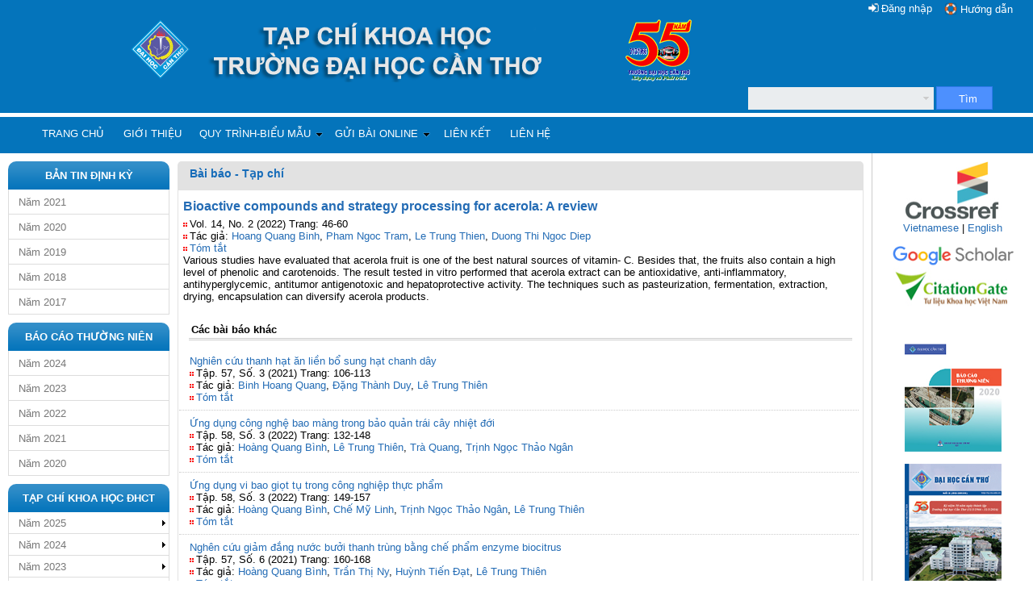

--- FILE ---
content_type: text/html; charset=utf-8
request_url: https://qldiem.ctu.edu.vn/ql/docgia/tacgia-69855/baibao-81726.html
body_size: 161621
content:
<!DOCTYPE html PUBLIC "-//W3C//DTD XHTML 1.0 Transitional//EN" "http://www.w3.org/TR/xhtml1/DTD/xhtml1-transitional.dtd">
<html xmlns="http://www.w3.org/1999/xhtml" lang="vi-VN">
    <head>
        <meta http-equiv="Content-Type" content="text/html; charset=utf-8" />
        <title>Bioactive compounds and strategy processing for acerola: A review</title>
        <meta name="robots" content="index, follow" />
        <meta name="keywords" content="" />
        <meta name="description" content="Various studies have evaluated that acerola fruit is one of the best natural sources of vitamin- C. Besides that, the fruits also contain a high level of phenolic and carotenoids. The result tested in vitro performed that acerola extract can be antioxidative, anti-inflammatory, antihyperglycemic, antitumor antigenotoxic and hepatoprotective activit..." />
        <meta name="generator" content="CUSC - Can Tho University Softwave Center" />
        <meta http-equiv="cache-control" content="public" />
        <meta http-equiv="X-UA-Compatible" content="IE=EmulateIE10"/>
        <!--hhnam SEO date 29-10-2015--> 
                <meta name='DC.Contributor.Sponsor' xml:lang='en' content=''/>
        <meta name="DC.Contributor.Sponsor" xml:lang="en" content="Tap chi Khoa Hoc Truong Dai Hoc Can Tho"/>
        <meta name='DC.Source.ISSN' content='1859-2333'/>
        <meta name='DC.Source.URI' content='http://sj.ctu.edu.vn/ql/docgia/'/>
        <meta name='DC.Source' content='http://sj.ctu.edu.vn/ql/docgia/'/>
        <meta name='DC.Subject' xml:lang='vi' content=''/>
        <meta  name='DC.Title' xml:lang='vi' content='Bioactive compounds and strategy processing for acerola: A review'/>
        <meta name='citation_journal_title' content='Tạp chí Khoa học Trường Đại học Cần Thơ'/>
	<meta name='citation_issn' content='1859-2333'/>
	<meta name='citation_title' content='Bioactive compounds and strategy processing for acerola: A review' />
        <meta name='citation_language' content='vi'/>
        <meta name='citation_abstract_html_url' content='http://qldiem.ctu.edu.vn/ql/docgia/tacgia-69855/baibao-81726.html'/>
        <meta name='citation_public_url' content='http://qldiem.ctu.edu.vn/ql/docgia/tacgia-69855/baibao-81726.html'/>
        <meta name='citation_keywords' xml:lang='vi' content='' />
         <meta name='DC.Format' scheme='IMT' content='application/pdf'/> 
 <meta name='DC.Identifier.URI' content='http://qldiem.ctu.edu.vn/ql/docgia/tacgia-69855/baibao-81726.html'/> 
<meta name='DC.Creator.PersonalName' content='Hoang Quang Binh'/> 
<meta name='DC.Creator.PersonalName' content=' Pham Ngoc  Tram'/> 
<meta name='DC.Creator.PersonalName' content=' Le Trung Thien'/> 
<meta name='DC.Creator.PersonalName' content=' Duong Thi Ngoc Diep'/> 
 <meta name='citation_authors' content='Hoang Quang Binh, Pham Ngoc  Tram, Le Trung Thien, Duong Thi Ngoc Diep'/>
<meta name='citation_publication_date' scheme='ISO8601' content='2022-06-27'/>
<meta name='DC.Date.created' scheme='ISO8601' content='2022-06-27'/>
<meta name='citation_date' content='2022-06-27'/>
<meta name='DC.Date.dateSubmitted' scheme='ISO8601' content='2022-06-27'/>
<meta  name='DC.Identifier' scheme='ISO8601' content='Vol. 14, No. 2'/>
<meta  name='DC.Identifier.pageNumber' scheme='ISO8601' content='46-60'/>
<meta name='citation_firstpage' content='46'/>
<meta name='citation_lastpage' content='60'/>
<meta  name='DC.Identifier.pageNumber' scheme='ISO8601' content='46-60'/>
<meta name='DC.Source.Volume' content='Vol. 14, No. 2'/>
<meta name='citation_volume' content='Vol. 14, No. 2'/>
<meta name='DC.Contributor.Sponsor' xml:lang='vn' content='Tap chi Khoa Hoc Truong Dai Hoc Can Tho' /> 
         <!--END HHNAM ADD-->
        <link rel="stylesheet" type="text/css" href="https://qldiem.ctu.edu.vn/ql/templates/magazine/css/template.css"/>
        <link rel="icon" type="image/png" href="https://qldiem.ctu.edu.vn/ql/templates/magazine/favicon.png" />
        <link rel="stylesheet" type="text/css" href="https://qldiem.ctu.edu.vn/ql/templates/magazine/css/search-docgia.css"/>
        <link rel="stylesheet" type="text/css" href="https://qldiem.ctu.edu.vn/ql/templates/magazine/css/jquery.bxslider.css"/>

        <link rel="stylesheet" type="text/css" href="https://qldiem.ctu.edu.vn/ql/templates/magazine/start/jquery-ui-1.11.0.css"/>
        <script type="text/javascript" language="javascript" src="https://qldiem.ctu.edu.vn/ql/script/jquery-1.8.1.js"></script>
        <script type="text/javascript" language="javascript" src="https://qldiem.ctu.edu.vn/ql/script/jquery-ui-1.11.0.js"></script>
        <script type="text/javascript" language="javascript" src="https://qldiem.ctu.edu.vn/ql/script/jquery.cookie.js"></script>
        <script type="text/javascript" language="javascript" src="https://qldiem.ctu.edu.vn/ql/script/jquery.fixedtableheader.min.js"></script>
        <script type="text/javascript" language="javascript" src="https://qldiem.ctu.edu.vn/ql/script/jquery.pstrength-min.1.2.js"></script>
        <script type="text/javascript" language="javascript" src="https://qldiem.ctu.edu.vn/ql/script/jquery.bxslider.js"></script>
		<script>
			  (function(i,s,o,g,r,a,m){i['GoogleAnalyticsObject']=r;i[r]=i[r]||function(){
			  (i[r].q=i[r].q||[]).push(arguments)},i[r].l=1*new Date();a=s.createElement(o),
			  m=s.getElementsByTagName(o)[0];a.async=1;a.src=g;m.parentNode.insertBefore(a,m)
			  })(window,document,'script','//www.google-analytics.com/analytics.js','ga');
			  ga('create', 'UA-27252202-6', 'auto');
			  ga('send', 'pageview');
		</script>
    </head>
    <body id="body">
        <table class="invariable-table" border="0" align="center" cellpadding="0" cellspacing="0" width="100%"><tr><td>
        <div id='login-panel' class='hidden'><div title='Đóng' id='login-form-close'></div><div id='login-form'><div class='login-error'></div><form name='frmLogin' action='https://qldiem.ctu.edu.vn/ql/login/login' method='post' style='margin-left:10px'><input name='txt_Login_ten_dang_nhap' id='txt_Login_ten_dang_nhap' type='text' class='inputlogin' maxlength='100' style='width:160px' placeholder='Email'><input name='pw_Login_mat_khau' id='pw_Login_mat_khau' type='password' class='inputlogin' maxlength='100' style='width:160px' placeholder='Mật khẩu'><input type='submit' name='btnDangNhap' class='button_1' value='Đăng nhập' title=''><a href='https://qldiem.ctu.edu.vn/ql/docgia/khoiphucmatkhau'><!--img src='https://qldiem.ctu.edu.vn/ql/templates/magazine/images/iconhelp.png'-->Quên mật khẩu</a><input type='hidden' name='h_Login_DoiTuong' id='h_Login_DoiTuong'  value='canbo'/><input type='hidden' name='h_Login_Direct' id='h_Login_Direct'  value='https://qldiem.ctu.edu.vn/ql/docgia/'/><input type="hidden" name="__ncforminfo" value="jDQsnAScOcINrw3LELCC2JkzGtRg4H4ARcfgoWoLJTdZI2fsT9x27Jgp-1r5lJSSa3QknZW9gK50RLibLUxeNFGTWsoseqs6sD7AXuRFxrvkzpU3f_ds9QtW2mKDvSt4-U8rjYH194g="/></form><div class='link'>Đối với cán bộ trường ĐHCT vui lòng đăng nhập từ <a target='_blank' style='text-align:left' href='https://htql.ctu.edu.vn/htql/login.php'>hệ thống quản lý</a></div></div></div>            <div id="divheader">
                <div id="info-nocss" style="padding: 20px;">
                    <div class="help">
                        <img src="https://qldiem.ctu.edu.vn/ql/templates/magazine/images/book.png" />
                        <a href="https://qldiem.ctu.edu.vn/ql/help/help_xuatban.php?ph=xuatban&dt=docgia" target="_blank">Hướng dẫn</a>
                    </div>
                    <div id='btn-login'>Đăng nhập</div>
                    <table width="964px" align="center" border="0">
                        <tr><td class="docgia-header"><a href="https://qldiem.ctu.edu.vn/ql/docgia/" style="padding: 39px 250px; ">&nbsp;</a></td></tr>
                    </table>
                </div>
                <div name='dlg_frmLookup' id='dlg_frmLookup' style='width:1000px; margin-left:-500px; z-index:9999' class='fixed modal gradient_modal'>
                <table width='100%'>
                    <tr>
                        <td class='left'><div class='bold white text-shadow lower_case' name='sp_frmLookup_Title' id='sp_frmLookup_Title'>Tìm kiếm thông tin</div></td>
                        <td class='right' width='20%'><span class='pointer bold white dlg_close right' onclick='hideModal("dlg_frmLookup");' title='Nhấn ESC hoặc nhấn [x] để đóng'>[X]</span></td>
                    </tr>
                </table><div id='div_frmLookup_content'>
                    <table id='tb_msg_frmLookup' style='background-color:#FFFFFF;display:none' width='100%' border='0' cellpadding='0' cellspacing='0' align='center'>
                        <tr><td><div class='error' sub='ul_frmLookup'>Thông báo lỗi<span>Ẩn/Hiện</span></div></td></tr>
                        <tr><td><ul id='ul_frmLookup' class='error'></ul></td></tr>
                    </table>
                    <table id='tb_msg_frmLookup_success' style='background-color:#FFFFFF;display:none' width='100%' border='0' cellpadding='0' cellspacing='0' align='center'>
                        <tr><td><div class='success' sub='ul_frmLookup'>Thông báo<span>Ẩn/Hiện</span></div></td></tr>
                        <tr><td><ul id='ul_frmLookup_success' class='success'></ul></td></tr>
                    </table><form name='frm_frmLookup' id='frm_frmLookup' method='post' autocomplete='off' >
                <input type='hidden' name='h_frmLookup_id' id='h_frmLookup_id' value='' /><div id='inter-float' style="position:relative;max-height:450px;height: expression(this.scrollHeight > 450 ? 'px' : 'auto' );overflow:auto"><table id='tb_frmLookup' name='tb_frmLookup' width='100%' class='soft fixheader' >
<tr >
<td  align='right' ><label name='lb_lookup_title' id='lb_lookup_title' ></label></td>
<td  ><input type='textbox' name='txt_lookup_value' id='txt_lookup_value' value='' maxlength='250' tabname='lookup'  /> &nbsp;<input type='button' name='btnSearch' id='btnSearch' value='Tìm' onclick='getLookup();' tabsubmit='lookup'  /></td>
</tr>
<tr >
<td  align='left' colspan='2' ><fieldset  id = 'fr_lookup'><legend>Danh sách kết quả</legend><div id="div_lookup"></div></fieldset></td>
</tr>
</table></div><table id='tb_tbs_frmLookup' name='tb_tbs_frmLookup' width='100%' class='soft fixheader' >
<tr style='display:none' id='tr_frmLookup_ext_notes' >
<td  ><span id='sp_frmLookup_ext_notes'></span></td>
</tr>
</table><input type="hidden" name="__ncforminfo" value="jDQsnAScOcINrw3LELCC2JkzGtRg4H4ARcfgoWoLJTdhjY9QPgcin434rpjtIci-L1BnhS3Fks3fZBPG-4Hqc6RUkx2zyOprfq2AxZgYldatuMpyBI3juA=="/></form></div></div><form action="https://qldiem.ctu.edu.vn/ql/docgia/timkiem/" id="frmMain" name="frmMain" method="get" >
    <div class="search-page">
        <div class='search-input'>
            <input type="text" id="search_all" name="search_all" value=""/>
            <div id="show-option" class="show-option" title="Tìm kiếm nâng cao"></div>
        </div>
        <div class='search-control'>
            <button class="search" type="button" onclick='pageSearch()' title="Tìm"><span>Tìm</span></button>
        </div>
        <div id="search-option">
            <div class="div-row">
                <div class="column grid_29 bold">Tìm kiếm nâng cao</div>
                <div id="search-option-close" title="Đóng" class="column grid_1"></div>
            </div>
            <div class="div-row">
                <div class="column grid_32">&nbsp;</div>
            </div>
            <div class="div-row">
                <div class="column grid_32">Tựa bài viết</div>
            </div>
            <div class="div-row">
                <div class="column grid_32"><input type='textbox' name='txt_ten_bai_bao' id='txt_ten_bai_bao' value='' maxlength='250'  /> <a id = 'link' href = 'javascript:void(0);' target = '' title='Tìm' onclick='showLookup("ten_bai_bao","ten_bai_bao","",0)' parent='ten_bai_bao' class='lookup' >Tìm</a></div>
            </div>
            <div class="div-row">
                <div class="column grid_32">Tác giả</div>
            </div>
            <div class="div-row">
                <div class="column grid_32"><input type='textbox' name='txt_guest_ten' id='txt_guest_ten' value='' maxlength='250'  /> </div>
            </div>
            <div class="div-row">
                <div class="column grid_32">Năm xuất bản</div>
            </div>
            <div class="div-row">
                <div class="column grid_32"><select name='cmba_nam_bai_bao_xbtc' id='cmba_nam_bai_bao_xbtc' ><option value='' selected>---- Tất cả ----</option><option value='2026' >2026</option><option value='2025' >2025</option><option value='2024' >2024</option><option value='2023' >2023</option><option value='2022' >2022</option><option value='2021' >2021</option><option value='2020' >2020</option><option value='2019' >2019</option><option value='2018' >2018</option><option value='2017' >2017</option><option value='2016' >2016</option><option value='2015' >2015</option><option value='2014' >2014</option><option value='2013' >2013</option><option value='2012' >2012</option><option value='2011' >2011</option><option value='2010' >2010</option><option value='2009' >2009</option><option value='2008' >2008</option><option value='2007' >2007</option><option value='2006' >2006</option><option value='2005' >2005</option><option value='2004' >2004</option></select></div>
            </div>
            <div class="div-row">
                <div class="column grid_32">Tóm tắt</div>
            </div>
            <div class="div-row">
                <div class="column grid_32"><input type='textbox' name='txt_tom_tat_bai_bao' id='txt_tom_tat_bai_bao' value='' maxlength='2000'  /> </div>
            </div>
            <div class="div-row">
                <div class="column grid_32">Lĩnh vực</div>
            </div>
            <div class="div-row">
                <div class="column grid_32"><select name='cmba_linh_vuc_bai_bao' id='cmba_linh_vuc_bai_bao' ><option value='' selected>---- Tất cả ----</option><option value='400' >A-CN - Công nghệ</option><option value='399' >A-CNTT - Công nghệ thông tin</option><option value='693' >A-EN - Environment</option><option value='691' >A-ET - Engineering Technology</option><option value='692' >A-IT - Information Technology</option><option value='401' >A-MT - Môi trường</option><option value='694' >A-NS - Natural Sciences</option><option value='398' >A-TN - Tự nhiên</option><option value='698' >B-AG - Agriculture</option><option value='695' >B-AV - Animal and Veterinary</option><option value='696' >B-BT - Biotechnology</option><option value='404' >B-CN - Chăn nuôi</option><option value='406' >B-CNSH - Công nghệ sinh học</option><option value='403' >B-CNTP - Công nghệ thực phẩm</option><option value='699' >B-FI - Fisheries</option><option value='697' >B-FT - Food Technology</option><option value='402' >B-NN - Nông nghiệp</option><option value='405' >B-TS - Thủy sản</option><option value='700' >C-ED - Education</option><option value='408' >C-GD - Giáo dục</option><option value='411' >C-KHCT - Khoa học chính trị</option><option value='702' >C-PS - Political Sciences</option><option value='701' >C-SH - Social Sciences and Humanities</option><option value='407' >C-XHNV - Xã hội-Nhân văn</option><option value='730' >CBA2022 - Biology - Agriculture Conference 2022</option><option value='731' >CBA2022 - Biology - Agriculture Conference 2022</option><option value='703' >D-EC - Economics</option><option value='410' >D-KT - Kinh tế</option><option value='409' >D-KTXH - Kinh tế xã hội</option><option value='705' >D-LA - Law</option><option value='412' >D-PL - Pháp luật</option><option value='704' >D-SE - Socio-economic</option><option value='734' >GDDBSCL2022 - Giáo dục ĐBSCL 2022</option><option value='739' >GDDBSCL2023 - Giáo dục ĐBSCL 2023</option><option value='740' >GDDBSCL2024 - Giáo dục ĐBSCL 2024</option><option value='733' >ICCEE2023 - Civil and Environmental Engineering (ICCEE 2023)</option><option value='732' >ISDS2023 - Intelligent Systems and Data Science (ISDS 2023)</option><option value='735' >KHTN2022 - Khoa học Tự nhiên 2022</option><option value='737' >KTCN2022 - Khoa học Kỹ thuật và Công nghệ 2022</option><option value='738' >MTTNTN2023 - Môi trường, TNTN và biến đổi khí hậu 2023</option><option value='736' >SDMD2022 - SDMD 2022</option></select></div>
            </div>
            <div class="div-row">
                <div class="column grid_32">Phân loại</div>
            </div>
            <div class="div-row">
                <div class="column grid_32"><select name='cmba_xbtc_id_loai_bai_bao' id='cmba_xbtc_id_loai_bai_bao' ><option value='' selected>---- Tất cả ----</option><option value='1' >01 - Bài báo tổng quan</option><option value='678' >01E - Review paper</option><option value='235' >02 - Bài báo khoa học</option><option value='679' >02E - Research paper</option><option value='194' >03 - Thông tin khoa học</option><option value='680' >03E - Short communication paper</option><option value='710' >04E - Book Chapter</option></select></div>
            </div>
            <div class="div-row">
                <div class="column grid_32">Số tạp chí</div>
            </div>
            <div class="div-row">
                <div class="column grid_32"><select name='cmba_tap_chi_so' id='cmba_tap_chi_so' ><option value='' selected>---- Tất cả ----</option><option value='2088' >2025 - Tập. 61, Số. CĐ Văn hóa, Xã hội và Nhân văn hướng đến phát triển bền vững</option><option value='2089' >2025 - Tập. 61, Số. </option><option value='2090' >2025 - Tập. 61, Số. CĐ Nông nghiệp bền vững vì an ninh lương thực và an toàn th</option><option value='2087' >2025 - Tập. 61, Số. 6</option><option value='2086' >2025 - Vol. 17, No. 3</option><option value='2080' >2025 - Tập. 61, Số. 5</option><option value='2085' >2025 - Vol. 17, No. Special issue: ISDS</option><option value='2079' >2025 - Tập. 61, Số. 4</option><option value='2084' >2025 - Vol. 17, No. 2</option><option value='2078' >2025 - Tập. 61, Số. 3</option><option value='2077' >2025 - Tập. 61, Số. 2</option><option value='2081' >2025 - Tập. 61, Số. CĐ Môi trường, tài nguyên thiên nhiên và biến đổi</option><option value='2082' >2025 - Vol. 17, No. 1</option><option value='2083' >2025 - Vol. 17, No. Special issue: ETMD</option><option value='2076' >2025 - Tập. 61, Số. 1</option><option value='2075' >2024 - Tập. 60, Số. 6</option><option value='2072' >2024 - Tập. 60, Số. 5</option><option value='2071' >2024 - Tập. 60, Số. SDMD</option><option value='2073' >2024 - Vol. 16, No. 3</option><option value='2065' >2024 - Vol. 16, No. Special issue: ISDS</option><option value='2074' >2024 - Tập. 60, Số. 4</option><option value='2070' >2024 - Tập. 60, Số. CĐ Khoa học tự nhiên</option><option value='2064' >2024 - Vol. 16, No. 2</option><option value='2069' >2024 - Tập. 60, Số. 3</option><option value='2068' >2024 - Tập. 60, Số. CĐ Giáo dục Đồng bằng sông Cửu Long</option><option value='2063' >2024 - Vol. 16, No. Special issue: ICCEE</option><option value='2067' >2024 - Tập. 60, Số. 2</option><option value='2062' >2024 - Vol. 16, No. 1</option><option value='2066' >2024 - Tập. 60, Số. 1</option><option value='2058' >2023 - Tập. 59, Số. 6</option><option value='2052' >2023 - Vol. 15, No. 3</option><option value='2057' >2023 - Tập. 59, Số. 5</option><option value='2051' >2023 - Vol. 15, No. Special issue: ISDS</option><option value='2060' >2023 - Tập. 59, Số. 4</option><option value='2050' >2023 - Vol. 15, No. 2</option><option value='2059' >2023 - Tập. 59, Số. 3</option><option value='2061' >2023 - Tập. 59, Số. CĐ  Môi trường & Biến đổi khí hậu</option><option value='2056' >2023 - Tập. 59, Số. CĐ Giáo dục Đồng bằng sông Cửu Long</option><option value='2055' >2023 - Tập. 59, Số. CĐ Khoa học Kỹ thuật và Công nghệ</option><option value='2054' >2023 - Tập. 59, Số. 2</option><option value='2049' >2023 - Vol. 15, No. 1</option><option value='2053' >2023 - Tập. 59, Số. 1</option><option value='2048' >2022 - Tập. 58, Số. 6</option><option value='2039' >2022 - Vol. 14, No. 3</option><option value='2047' >2022 - Tập. 58, Số. 5</option><option value='2038' >2022 - Vol. 14, No. CBA</option><option value='2046' >2022 - Tập. 58, Số. SDMD</option><option value='2045' >2022 - Tập. 58, Số. 4</option><option value='2044' >2022 - Tập. 58, Số. Giáo dục Đồng bằng sông Cửu Long</option><option value='2043' >2022 - Tập. 58, Số. CĐ Khoa học tự nhiên</option><option value='2042' >2022 - Tập. 58, Số. 3</option><option value='2037' >2022 - Vol. 14, No. 2</option><option value='2041' >2022 - Tập. 58, Số. 2</option><option value='2036' >2022 - Vol. 14, No. 1</option><option value='2040' >2022 - Tập. 58, Số. 1</option><option value='2029' >2021 - Tập. 57, Số. 2</option><option value='2026' >2021 - Tập. 57, Số. 3</option><option value='2025' >2021 - Tập. 57, Số. 4</option><option value='2023' >2021 - Tập. 57, Số. 5</option><option value='2024' >2021 - Tập. 57, Số. 6</option><option value='2027' >2021 - Tập. 57, Số. CĐ Công nghệ thực phẩm (Food Technology)</option><option value='2028' >2021 - Tập. 57, Số. CĐ Thủy Sản (Aquaculture)</option><option value='2030' >2021 - Vol. 13, No. 3</option><option value='2032' >2021 - Vol. 13, No. 2</option><option value='2031' >2021 - Vol. 13, No. Special issue: Aquaculture and Fisheries</option><option value='2035' >2021 - Tập. 57, Số. Chuyên đề: Môi trường & Biến đổi khí hậu</option><option value='2033' >2021 - Vol. 13, No. 1</option><option value='2022' >2021 - Tập 57, Số 1</option><option value='2002' >2020 - Tập 56, Số 6</option><option value='1982' >2020 - Vol. 12, No 3</option><option value='1962' >2020 - Tập 56, Số 5</option><option value='1942' >2020 - Tập 56, Số 4</option><option value='1902' >2020 - Vol. 12, No 2</option><option value='1882' >2020 - Tập 56, Số 3</option><option value='1922' >2020 - Tập 56, Số CĐ Tự nhiên</option><option value='1862' >2020 - Tập 56, Số CĐ Khoa học đất</option><option value='1822' >2020 - Tập 56, Số 2</option><option value='1842' >2020 - Tập 56, Số CĐ Thủy sản</option><option value='1803' >2020 - Vol. 12, No 1</option><option value='1802' >2020 - Tập 56, Số 1</option><option value='1782' >2019 - Tập 55, Số 6</option><option value='1762' >2019 - Vol. 11, No. 3</option><option value='1722' >2019 - Tập 55, Số 5</option><option value='1742' >2019 - Tập 55, Số CĐ Môi trường</option><option value='1642' >2019 - Tập 55, Số 4</option><option value='1622' >2019 - Vol. 11, No. 2</option><option value='1682' >2019 - Tập 55, Số CĐ Kinh tế</option><option value='1702' >2019 - Tập 55, Số CĐ Khoa học Giáo dục</option><option value='1602' >2019 - Tập 55, Số 3</option><option value='1582' >2019 - Tập 55, Số 2</option><option value='1662' >2019 - Tập 55, Số CĐ Công nghệ Sinh học</option><option value='1562' >2019 - Vol. 11, No. 1</option><option value='1542' >2019 - Tập 55, Số 1</option><option value='1522' >2018 - Tập 54, Số 9</option><option value='1502' >2018 - Vol. 54, No. 8</option><option value='1482' >2018 - Tập 54, Số 7</option><option value='1462' >2018 - Tập 54, Số 6</option><option value='1402' >2018 - Tập 54, Số CĐ Nông nghiệp</option><option value='1403' >2018 - Vol. 54, Special issue: Agriculture</option><option value='1382' >2018 - Tập 54, Số CĐ Thủy sản</option><option value='1422' >2018 - Vol. 54, No. 5</option><option value='1362' >2018 - Tập 54, Số 4</option><option value='1342' >2018 - Tập 54, Số 3</option><option value='1322' >2018 - Vol. 54, No. 2</option><option value='1302' >2018 - Tập 54, Số 1</option><option value='1282' >2017 - Số 53</option><option value='1262' >2017 - Số 07</option><option value='1242' >2017 - Số 52</option><option value='1223' >2017 - Số Môi trường 2017</option><option value='1222' >2017 - Số Công nghệ TT 2017</option><option value='1202' >2017 - Số 51</option><option value='1182' >2017 - Số 06</option><option value='1162' >2017 - Số 50</option><option value='1142' >2017 - Số 49</option><option value='1122' >2017 - Số 05</option><option value='1102' >2017 - Số 48</option><option value='1062' >2016 - Số 47</option><option value='1082' >2016 - Số 04</option><option value='1022' >2016 - Số 46</option><option value='1042' >2016 - Số Nông nghiệp 2016</option><option value='1002' >2016 - Số 45</option><option value='982' >2016 - Số 03</option><option value='962' >2016 - Số Renewable Energy 2016</option><option value='942' >2016 - Số 44</option><option value='922' >2016 - Số 43</option><option value='902' >2016 - Số 02</option><option value='882' >2016 - Số 42</option><option value='862' >2015 - Số 41</option><option value='802' >2015 - Số 40</option><option value='842' >2015 - Số 01</option><option value='822' >2015 - Số Môi trường 2015</option><option value='782' >2015 - Số Công nghệ TT 2015</option><option value='742' >2015 - Số 39</option><option value='722' >2015 - Số 38</option><option value='702' >2015 - Số 37</option><option value='682' >2015 - Số 36</option><option value='662' >2014 - Số 35</option><option value='622' >2014 - Số 34</option><option value='502' >2014 - Số Nông nghiệp 2014</option><option value='462' >2014 - Số 33</option><option value='422' >2014 - Số 32</option><option value='362' >2014 - Số Thủy sản 2014</option><option value='342' >2014 - Số 31</option><option value='405' >2014 - Số 30</option><option value='404' >2013 - Số 29</option><option value='403' >2013 - Số 28</option><option value='402' >2013 - Số 27</option><option value='442' >2013 - Số Công nghệ TT 2013</option><option value='184' >2013 - Số 26</option><option value='183' >2013 - Số 25</option><option value='191' >2012 - Số 21a</option><option value='192' >2012 - Số 21b</option><option value='193' >2012 - Số 22a</option><option value='194' >2012 - Số 22b</option><option value='195' >2012 - Số 22c</option><option value='196' >2012 - Số 23a</option><option value='197' >2012 - Số 23b</option><option value='198' >2012 - Số 24a</option><option value='199' >2012 - Số 24b</option><option value='181' >2011 - Số 17a</option><option value='182' >2011 - Số 17b</option><option value='185' >2011 - Số 18a</option><option value='186' >2011 - Số 18b</option><option value='187' >2011 - Số 19a</option><option value='188' >2011 - Số 19b</option><option value='189' >2011 - Số 20a</option><option value='190' >2011 - Số 20b</option><option value='175' >2010 - Số 13</option><option value='176' >2010 - Số 14</option><option value='177' >2010 - Số 15a</option><option value='178' >2010 - Số 15b</option><option value='179' >2010 - Số 16a</option><option value='180' >2010 - Số 16b</option><option value='172' >2009 - Số 11a</option><option value='173' >2009 - Số 11b</option><option value='174' >2009 - Số 12</option><option value='170' >2008 - Số 09</option><option value='171' >2008 - Số 10</option><option value='168' >2007 - Số 07</option><option value='169' >2007 - Số 08</option><option value='166' >2006 - Số 05</option><option value='167' >2006 - Số 06</option><option value='164' >2005 - Số 03</option><option value='165' >2005 - Số 04</option><option value='162' >2004 - Số 01</option><option value='163' >2004 - Số 02</option></select></div>
            </div>
            <div class="div-row">
                <div class="column grid_32">&nbsp;</div>
            </div>
            <div class="div-row">
                <div class="column grid_32">
                    <button class="search-bottom" type="button" onclick='pageSearch()' title="Tìm"><span>Tìm</span></button>
                </div>
            </div>
        </div>
    </div>
<input type="hidden" name="__ncforminfo" value="[base64]"/></form>
            </div>
        <link rel='stylesheet' type='text/css' href='https://qldiem.ctu.edu.vn/ql/templates/magazine/css/frontend_dropdown.css'/>
            <!--[if lt IE 7]><script type='text/javascript' src='https://qldiem.ctu.edu.vn/ql/script/jquery.dropdown.js'></script><![endif]-->
            <ul class='menu dropdown dropdown-horizontal' id='nav'><li><a href='https://qldiem.ctu.edu.vn/ql/docgia/' title='Trang chủ'>Trang chủ</a></li><li><a href='https://qldiem.ctu.edu.vn/ql/docgia/article-gioithieu.html' title='Giới thiệu'>Giới thiệu</a></li><li class='dir'>Quy trình-Biểu mẫu<ul><li><a href='https://qldiem.ctu.edu.vn/ql/docgia/article-kekhaiklctbaibaongoaitruong.html' title='Kê khai bài báo khoa học'>Kê khai bài báo khoa học</a></li></ul></li><li class='dir'>Gửi bài online<ul><li><a href='https://qldiem.ctu.edu.vn/ql/docgia/guibaitienganh' title='Gửi bài tiếng Anh'>Gửi bài tiếng Anh</a></li><li><a href='https://qldiem.ctu.edu.vn/ql/docgia/guibaitiengviet' title='Gửi bài tiếng Việt'>Gửi bài tiếng Việt</a></li></ul></li><li><a href='https://qldiem.ctu.edu.vn/ql/docgia/article-lienket.html' title='Liên kết'>Liên kết</a></li><li><a href='https://qldiem.ctu.edu.vn/ql/docgia/article-lienhe.html' title='Liên hệ'>Liên hệ</a></li></ul><br class='cleared'/>        <table id="main" class="mainbody" width="100%" border="0" cellpadding="0" cellspacing="0" align="center">
            <tr>
                                    <td id="col-left" valign="top" width="200px">
                        <div class='module-title'>Bản tin định kỳ</div><ul class='dropdown-vertical' id='menu_bantindinhky'><li id='bantindinhky_2021' class=''><a href='https://qldiem.ctu.edu.vn/ql/docgia/bantindinhky-2021.html' class='parent'>Năm 2021</a></li><li id='bantindinhky_2020' class=''><a href='https://qldiem.ctu.edu.vn/ql/docgia/bantindinhky-2020.html' class='parent'>Năm 2020</a></li><li id='bantindinhky_2019' class=''><a href='https://qldiem.ctu.edu.vn/ql/docgia/bantindinhky-2019.html' class='parent'>Năm 2019</a></li><li id='bantindinhky_2018' class=''><a href='https://qldiem.ctu.edu.vn/ql/docgia/bantindinhky-2018.html' class='parent'>Năm 2018</a></li><li id='bantindinhky_2017' class=''><a href='https://qldiem.ctu.edu.vn/ql/docgia/bantindinhky-2017.html' class='parent'>Năm 2017</a></li><li id='bantindinhky_2016' class='menu-hidden'><a href='https://qldiem.ctu.edu.vn/ql/docgia/bantindinhky-2016.html' class='parent'>Năm 2016</a></li><li id='bantindinhky_2015' class='menu-hidden'><a href='https://qldiem.ctu.edu.vn/ql/docgia/bantindinhky-2015.html' class='parent'>Năm 2015</a></li><li id='bantindinhky_2014' class='menu-hidden'><a href='https://qldiem.ctu.edu.vn/ql/docgia/bantindinhky-2014.html' class='parent'>Năm 2014</a></li><li id='bantindinhky_2013' class='menu-hidden'><a href='https://qldiem.ctu.edu.vn/ql/docgia/bantindinhky-2013.html' class='parent'>Năm 2013</a></li></ul><div class='module-title'>Báo cáo thường niên</div><ul class='dropdown-vertical' id='menu_baocaothuongnien'><li id='baocaothuongnien_2024' class=''><a href='https://qldiem.ctu.edu.vn/ql/docgia/baocaothuongnien-2024.html' class='parent'>Năm 2024</a></li><li id='baocaothuongnien_2023' class=''><a href='https://qldiem.ctu.edu.vn/ql/docgia/baocaothuongnien-2023.html' class='parent'>Năm 2023</a></li><li id='baocaothuongnien_2022' class=''><a href='https://qldiem.ctu.edu.vn/ql/docgia/baocaothuongnien-2022.html' class='parent'>Năm 2022</a></li><li id='baocaothuongnien_2021' class=''><a href='https://qldiem.ctu.edu.vn/ql/docgia/baocaothuongnien-2021.html' class='parent'>Năm 2021</a></li><li id='baocaothuongnien_2020' class=''><a href='https://qldiem.ctu.edu.vn/ql/docgia/baocaothuongnien-2020.html' class='parent'>Năm 2020</a></li><li id='baocaothuongnien_2019' class='menu-hidden'><a href='https://qldiem.ctu.edu.vn/ql/docgia/baocaothuongnien-2019.html' class='parent'>Năm 2019</a></li><li id='baocaothuongnien_2018' class='menu-hidden'><a href='https://qldiem.ctu.edu.vn/ql/docgia/baocaothuongnien-2018.html' class='parent'>Năm 2018</a></li><li id='baocaothuongnien_2017' class='menu-hidden'><a href='https://qldiem.ctu.edu.vn/ql/docgia/baocaothuongnien-2017.html' class='parent'>Năm 2017</a></li><li id='baocaothuongnien_2016' class='menu-hidden'><a href='https://qldiem.ctu.edu.vn/ql/docgia/baocaothuongnien-2016.html' class='parent'>Năm 2016</a></li><li id='baocaothuongnien_2015' class='menu-hidden'><a href='https://qldiem.ctu.edu.vn/ql/docgia/baocaothuongnien-2015.html' class='parent'>Năm 2015</a></li><li id='baocaothuongnien_2014' class='menu-hidden'><a href='https://qldiem.ctu.edu.vn/ql/docgia/baocaothuongnien-2014.html' class='parent'>Năm 2014</a></li><li id='baocaothuongnien_2013' class='menu-hidden'><a href='https://qldiem.ctu.edu.vn/ql/docgia/baocaothuongnien-2013.html' class='parent'>Năm 2013</a></li></ul><div class='module-title'>Tạp chí khoa học ĐHCT</div><ul class='dropdown-vertical' id='menu_tapchikhoahoc'><li id='namxuatban_2025' class='dir '><a href='https://qldiem.ctu.edu.vn/ql/docgia/nam-2025/loaichuyensan-2.html' class='parent'>Năm 2025</a><ul><li class='dir'><a href='https://qldiem.ctu.edu.vn/ql/docgia/nam-2025/loaichuyensan-2/xuatban-2088.html'>Tập. 61, Số. CĐ Văn hóa, Xã hội và Nhân văn hướng đến phát triển bền vững</a></li><li class='dir'><a href='https://qldiem.ctu.edu.vn/ql/docgia/nam-2025/loaichuyensan-2/xuatban-2089.html'>Tập. 61, Số. </a></li><li class='dir'><a href='https://qldiem.ctu.edu.vn/ql/docgia/nam-2025/loaichuyensan-2/xuatban-2090.html'>Tập. 61, Số. CĐ Nông nghiệp bền vững vì an ninh lương thực và an toàn th</a></li><li class='dir'><a href='https://qldiem.ctu.edu.vn/ql/docgia/nam-2025/loaichuyensan-2/xuatban-2087.html'>Tập. 61, Số. 6</a><ul><li><a href='https://qldiem.ctu.edu.vn/ql/docgia/nam-2025/loaichuyensan-2/xuatban-2087/chuyensan-250.html'>Phần A</a></li><li><a href='https://qldiem.ctu.edu.vn/ql/docgia/nam-2025/loaichuyensan-2/xuatban-2087/chuyensan-251.html'>Phần B</a></li><li><a href='https://qldiem.ctu.edu.vn/ql/docgia/nam-2025/loaichuyensan-2/xuatban-2087/chuyensan-252.html'>Phần C</a></li><li><a href='https://qldiem.ctu.edu.vn/ql/docgia/nam-2025/loaichuyensan-2/xuatban-2087/chuyensan-253.html'>Phần D</a></li></ul></li><li class='dir'><a href='https://qldiem.ctu.edu.vn/ql/docgia/nam-2025/loaichuyensan-2/xuatban-2080.html'>Tập. 61, Số. 5</a><ul><li><a href='https://qldiem.ctu.edu.vn/ql/docgia/nam-2025/loaichuyensan-2/xuatban-2080/chuyensan-250.html'>Phần A</a></li><li><a href='https://qldiem.ctu.edu.vn/ql/docgia/nam-2025/loaichuyensan-2/xuatban-2080/chuyensan-251.html'>Phần B</a></li><li><a href='https://qldiem.ctu.edu.vn/ql/docgia/nam-2025/loaichuyensan-2/xuatban-2080/chuyensan-252.html'>Phần C</a></li><li><a href='https://qldiem.ctu.edu.vn/ql/docgia/nam-2025/loaichuyensan-2/xuatban-2080/chuyensan-253.html'>Phần D</a></li></ul></li><li class='dir'><a href='https://qldiem.ctu.edu.vn/ql/docgia/nam-2025/loaichuyensan-2/xuatban-2079.html'>Tập. 61, Số. 4</a><ul><li><a href='https://qldiem.ctu.edu.vn/ql/docgia/nam-2025/loaichuyensan-2/xuatban-2079/chuyensan-250.html'>Phần A</a></li><li><a href='https://qldiem.ctu.edu.vn/ql/docgia/nam-2025/loaichuyensan-2/xuatban-2079/chuyensan-251.html'>Phần B</a></li><li><a href='https://qldiem.ctu.edu.vn/ql/docgia/nam-2025/loaichuyensan-2/xuatban-2079/chuyensan-252.html'>Phần C</a></li><li><a href='https://qldiem.ctu.edu.vn/ql/docgia/nam-2025/loaichuyensan-2/xuatban-2079/chuyensan-253.html'>Phần D</a></li></ul></li><li class='dir'><a href='https://qldiem.ctu.edu.vn/ql/docgia/nam-2025/loaichuyensan-2/xuatban-2078.html'>Tập. 61, Số. 3</a><ul><li><a href='https://qldiem.ctu.edu.vn/ql/docgia/nam-2025/loaichuyensan-2/xuatban-2078/chuyensan-250.html'>Phần A</a></li><li><a href='https://qldiem.ctu.edu.vn/ql/docgia/nam-2025/loaichuyensan-2/xuatban-2078/chuyensan-251.html'>Phần B</a></li><li><a href='https://qldiem.ctu.edu.vn/ql/docgia/nam-2025/loaichuyensan-2/xuatban-2078/chuyensan-252.html'>Phần C</a></li><li><a href='https://qldiem.ctu.edu.vn/ql/docgia/nam-2025/loaichuyensan-2/xuatban-2078/chuyensan-253.html'>Phần D</a></li></ul></li><li class='dir'><a href='https://qldiem.ctu.edu.vn/ql/docgia/nam-2025/loaichuyensan-2/xuatban-2077.html'>Tập. 61, Số. 2</a><ul><li><a href='https://qldiem.ctu.edu.vn/ql/docgia/nam-2025/loaichuyensan-2/xuatban-2077/chuyensan-250.html'>Phần A</a></li><li><a href='https://qldiem.ctu.edu.vn/ql/docgia/nam-2025/loaichuyensan-2/xuatban-2077/chuyensan-251.html'>Phần B</a></li><li><a href='https://qldiem.ctu.edu.vn/ql/docgia/nam-2025/loaichuyensan-2/xuatban-2077/chuyensan-252.html'>Phần C</a></li></ul></li><li class='dir'><a href='https://qldiem.ctu.edu.vn/ql/docgia/nam-2025/loaichuyensan-2/xuatban-2081.html'>Tập. 61, Số. CĐ Môi trường, tài nguyên thiên nhiên và biến đổi</a></li><li class='dir'><a href='https://qldiem.ctu.edu.vn/ql/docgia/nam-2025/loaichuyensan-2/xuatban-2076.html'>Tập. 61, Số. 1</a><ul><li><a href='https://qldiem.ctu.edu.vn/ql/docgia/nam-2025/loaichuyensan-2/xuatban-2076/chuyensan-250.html'>Phần A</a></li><li><a href='https://qldiem.ctu.edu.vn/ql/docgia/nam-2025/loaichuyensan-2/xuatban-2076/chuyensan-251.html'>Phần B</a></li><li><a href='https://qldiem.ctu.edu.vn/ql/docgia/nam-2025/loaichuyensan-2/xuatban-2076/chuyensan-252.html'>Phần C</a></li></ul></li></ul></li><li id='namxuatban_2024' class='dir '><a href='https://qldiem.ctu.edu.vn/ql/docgia/nam-2024/loaichuyensan-2.html' class='parent'>Năm 2024</a><ul><li class='dir'><a href='https://qldiem.ctu.edu.vn/ql/docgia/nam-2024/loaichuyensan-2/xuatban-2075.html'>Tập. 60, Số. 6</a><ul><li><a href='https://qldiem.ctu.edu.vn/ql/docgia/nam-2024/loaichuyensan-2/xuatban-2075/chuyensan-250.html'>Phần A</a></li><li><a href='https://qldiem.ctu.edu.vn/ql/docgia/nam-2024/loaichuyensan-2/xuatban-2075/chuyensan-251.html'>Phần B</a></li><li><a href='https://qldiem.ctu.edu.vn/ql/docgia/nam-2024/loaichuyensan-2/xuatban-2075/chuyensan-252.html'>Phần C</a></li><li><a href='https://qldiem.ctu.edu.vn/ql/docgia/nam-2024/loaichuyensan-2/xuatban-2075/chuyensan-253.html'>Phần D</a></li></ul></li><li class='dir'><a href='https://qldiem.ctu.edu.vn/ql/docgia/nam-2024/loaichuyensan-2/xuatban-2072.html'>Tập. 60, Số. 5</a><ul><li><a href='https://qldiem.ctu.edu.vn/ql/docgia/nam-2024/loaichuyensan-2/xuatban-2072/chuyensan-250.html'>Phần A</a></li><li><a href='https://qldiem.ctu.edu.vn/ql/docgia/nam-2024/loaichuyensan-2/xuatban-2072/chuyensan-251.html'>Phần B</a></li><li><a href='https://qldiem.ctu.edu.vn/ql/docgia/nam-2024/loaichuyensan-2/xuatban-2072/chuyensan-252.html'>Phần C</a></li><li><a href='https://qldiem.ctu.edu.vn/ql/docgia/nam-2024/loaichuyensan-2/xuatban-2072/chuyensan-253.html'>Phần D</a></li></ul></li><li class='dir'><a href='https://qldiem.ctu.edu.vn/ql/docgia/nam-2024/loaichuyensan-2/xuatban-2071.html'>Tập. 60, Số. SDMD</a></li><li class='dir'><a href='https://qldiem.ctu.edu.vn/ql/docgia/nam-2024/loaichuyensan-2/xuatban-2074.html'>Tập. 60, Số. 4</a><ul><li><a href='https://qldiem.ctu.edu.vn/ql/docgia/nam-2024/loaichuyensan-2/xuatban-2074/chuyensan-250.html'>Phần A</a></li><li><a href='https://qldiem.ctu.edu.vn/ql/docgia/nam-2024/loaichuyensan-2/xuatban-2074/chuyensan-251.html'>Phần B</a></li><li><a href='https://qldiem.ctu.edu.vn/ql/docgia/nam-2024/loaichuyensan-2/xuatban-2074/chuyensan-252.html'>Phần C</a></li><li><a href='https://qldiem.ctu.edu.vn/ql/docgia/nam-2024/loaichuyensan-2/xuatban-2074/chuyensan-253.html'>Phần D</a></li></ul></li><li class='dir'><a href='https://qldiem.ctu.edu.vn/ql/docgia/nam-2024/loaichuyensan-2/xuatban-2070.html'>Tập. 60, Số. CĐ Khoa học tự nhiên</a></li><li class='dir'><a href='https://qldiem.ctu.edu.vn/ql/docgia/nam-2024/loaichuyensan-2/xuatban-2069.html'>Tập. 60, Số. 3</a><ul><li><a href='https://qldiem.ctu.edu.vn/ql/docgia/nam-2024/loaichuyensan-2/xuatban-2069/chuyensan-250.html'>Phần A</a></li><li><a href='https://qldiem.ctu.edu.vn/ql/docgia/nam-2024/loaichuyensan-2/xuatban-2069/chuyensan-251.html'>Phần B</a></li><li><a href='https://qldiem.ctu.edu.vn/ql/docgia/nam-2024/loaichuyensan-2/xuatban-2069/chuyensan-252.html'>Phần C</a></li></ul></li><li class='dir'><a href='https://qldiem.ctu.edu.vn/ql/docgia/nam-2024/loaichuyensan-2/xuatban-2068.html'>Tập. 60, Số. CĐ Giáo dục Đồng bằng sông Cửu Long</a></li><li class='dir'><a href='https://qldiem.ctu.edu.vn/ql/docgia/nam-2024/loaichuyensan-2/xuatban-2067.html'>Tập. 60, Số. 2</a><ul><li><a href='https://qldiem.ctu.edu.vn/ql/docgia/nam-2024/loaichuyensan-2/xuatban-2067/chuyensan-250.html'>Phần A</a></li><li><a href='https://qldiem.ctu.edu.vn/ql/docgia/nam-2024/loaichuyensan-2/xuatban-2067/chuyensan-251.html'>Phần B</a></li><li><a href='https://qldiem.ctu.edu.vn/ql/docgia/nam-2024/loaichuyensan-2/xuatban-2067/chuyensan-252.html'>Phần C</a></li><li><a href='https://qldiem.ctu.edu.vn/ql/docgia/nam-2024/loaichuyensan-2/xuatban-2067/chuyensan-253.html'>Phần D</a></li></ul></li><li class='dir'><a href='https://qldiem.ctu.edu.vn/ql/docgia/nam-2024/loaichuyensan-2/xuatban-2066.html'>Tập. 60, Số. 1</a><ul><li><a href='https://qldiem.ctu.edu.vn/ql/docgia/nam-2024/loaichuyensan-2/xuatban-2066/chuyensan-250.html'>Phần A</a></li><li><a href='https://qldiem.ctu.edu.vn/ql/docgia/nam-2024/loaichuyensan-2/xuatban-2066/chuyensan-251.html'>Phần B</a></li><li><a href='https://qldiem.ctu.edu.vn/ql/docgia/nam-2024/loaichuyensan-2/xuatban-2066/chuyensan-252.html'>Phần C</a></li><li><a href='https://qldiem.ctu.edu.vn/ql/docgia/nam-2024/loaichuyensan-2/xuatban-2066/chuyensan-253.html'>Phần D</a></li></ul></li></ul></li><li id='namxuatban_2023' class='dir '><a href='https://qldiem.ctu.edu.vn/ql/docgia/nam-2023/loaichuyensan-2.html' class='parent'>Năm 2023</a><ul><li class='dir'><a href='https://qldiem.ctu.edu.vn/ql/docgia/nam-2023/loaichuyensan-2/xuatban-2058.html'>Tập. 59, Số. 6</a><ul><li><a href='https://qldiem.ctu.edu.vn/ql/docgia/nam-2023/loaichuyensan-2/xuatban-2058/chuyensan-250.html'>Phần A</a></li><li><a href='https://qldiem.ctu.edu.vn/ql/docgia/nam-2023/loaichuyensan-2/xuatban-2058/chuyensan-251.html'>Phần B</a></li><li><a href='https://qldiem.ctu.edu.vn/ql/docgia/nam-2023/loaichuyensan-2/xuatban-2058/chuyensan-253.html'>Phần D</a></li></ul></li><li class='dir'><a href='https://qldiem.ctu.edu.vn/ql/docgia/nam-2023/loaichuyensan-2/xuatban-2057.html'>Tập. 59, Số. 5</a><ul><li><a href='https://qldiem.ctu.edu.vn/ql/docgia/nam-2023/loaichuyensan-2/xuatban-2057/chuyensan-250.html'>Phần A</a></li><li><a href='https://qldiem.ctu.edu.vn/ql/docgia/nam-2023/loaichuyensan-2/xuatban-2057/chuyensan-251.html'>Phần B</a></li><li><a href='https://qldiem.ctu.edu.vn/ql/docgia/nam-2023/loaichuyensan-2/xuatban-2057/chuyensan-252.html'>Phần C</a></li><li><a href='https://qldiem.ctu.edu.vn/ql/docgia/nam-2023/loaichuyensan-2/xuatban-2057/chuyensan-253.html'>Phần D</a></li></ul></li><li class='dir'><a href='https://qldiem.ctu.edu.vn/ql/docgia/nam-2023/loaichuyensan-2/xuatban-2060.html'>Tập. 59, Số. 4</a><ul><li><a href='https://qldiem.ctu.edu.vn/ql/docgia/nam-2023/loaichuyensan-2/xuatban-2060/chuyensan-250.html'>Phần A</a></li><li><a href='https://qldiem.ctu.edu.vn/ql/docgia/nam-2023/loaichuyensan-2/xuatban-2060/chuyensan-251.html'>Phần B</a></li><li><a href='https://qldiem.ctu.edu.vn/ql/docgia/nam-2023/loaichuyensan-2/xuatban-2060/chuyensan-253.html'>Phần D</a></li></ul></li><li class='dir'><a href='https://qldiem.ctu.edu.vn/ql/docgia/nam-2023/loaichuyensan-2/xuatban-2059.html'>Tập. 59, Số. 3</a><ul><li><a href='https://qldiem.ctu.edu.vn/ql/docgia/nam-2023/loaichuyensan-2/xuatban-2059/chuyensan-250.html'>Phần A</a></li><li><a href='https://qldiem.ctu.edu.vn/ql/docgia/nam-2023/loaichuyensan-2/xuatban-2059/chuyensan-251.html'>Phần B</a></li><li><a href='https://qldiem.ctu.edu.vn/ql/docgia/nam-2023/loaichuyensan-2/xuatban-2059/chuyensan-252.html'>Phần C</a></li><li><a href='https://qldiem.ctu.edu.vn/ql/docgia/nam-2023/loaichuyensan-2/xuatban-2059/chuyensan-253.html'>Phần D</a></li></ul></li><li class='dir'><a href='https://qldiem.ctu.edu.vn/ql/docgia/nam-2023/loaichuyensan-2/xuatban-2061.html'>Tập. 59, Số. CĐ  Môi trường & Biến đổi khí hậu</a></li><li class='dir'><a href='https://qldiem.ctu.edu.vn/ql/docgia/nam-2023/loaichuyensan-2/xuatban-2056.html'>Tập. 59, Số. CĐ Giáo dục Đồng bằng sông Cửu Long</a></li><li class='dir'><a href='https://qldiem.ctu.edu.vn/ql/docgia/nam-2023/loaichuyensan-2/xuatban-2055.html'>Tập. 59, Số. CĐ Khoa học Kỹ thuật và Công nghệ</a></li><li class='dir'><a href='https://qldiem.ctu.edu.vn/ql/docgia/nam-2023/loaichuyensan-2/xuatban-2054.html'>Tập. 59, Số. 2</a><ul><li><a href='https://qldiem.ctu.edu.vn/ql/docgia/nam-2023/loaichuyensan-2/xuatban-2054/chuyensan-250.html'>Phần A</a></li><li><a href='https://qldiem.ctu.edu.vn/ql/docgia/nam-2023/loaichuyensan-2/xuatban-2054/chuyensan-251.html'>Phần B</a></li><li><a href='https://qldiem.ctu.edu.vn/ql/docgia/nam-2023/loaichuyensan-2/xuatban-2054/chuyensan-252.html'>Phần C</a></li><li><a href='https://qldiem.ctu.edu.vn/ql/docgia/nam-2023/loaichuyensan-2/xuatban-2054/chuyensan-253.html'>Phần D</a></li></ul></li><li class='dir'><a href='https://qldiem.ctu.edu.vn/ql/docgia/nam-2023/loaichuyensan-2/xuatban-2053.html'>Tập. 59, Số. 1</a><ul><li><a href='https://qldiem.ctu.edu.vn/ql/docgia/nam-2023/loaichuyensan-2/xuatban-2053/chuyensan-250.html'>Phần A</a></li><li><a href='https://qldiem.ctu.edu.vn/ql/docgia/nam-2023/loaichuyensan-2/xuatban-2053/chuyensan-251.html'>Phần B</a></li><li><a href='https://qldiem.ctu.edu.vn/ql/docgia/nam-2023/loaichuyensan-2/xuatban-2053/chuyensan-252.html'>Phần C</a></li><li><a href='https://qldiem.ctu.edu.vn/ql/docgia/nam-2023/loaichuyensan-2/xuatban-2053/chuyensan-253.html'>Phần D</a></li></ul></li></ul></li><li id='namxuatban_2022' class='dir '><a href='https://qldiem.ctu.edu.vn/ql/docgia/nam-2022/loaichuyensan-2.html' class='parent'>Năm 2022</a><ul><li class='dir'><a href='https://qldiem.ctu.edu.vn/ql/docgia/nam-2022/loaichuyensan-2/xuatban-2048.html'>Tập. 58, Số. 6</a><ul><li><a href='https://qldiem.ctu.edu.vn/ql/docgia/nam-2022/loaichuyensan-2/xuatban-2048/chuyensan-250.html'>Phần A</a></li><li><a href='https://qldiem.ctu.edu.vn/ql/docgia/nam-2022/loaichuyensan-2/xuatban-2048/chuyensan-251.html'>Phần B</a></li><li><a href='https://qldiem.ctu.edu.vn/ql/docgia/nam-2022/loaichuyensan-2/xuatban-2048/chuyensan-252.html'>Phần C</a></li><li><a href='https://qldiem.ctu.edu.vn/ql/docgia/nam-2022/loaichuyensan-2/xuatban-2048/chuyensan-253.html'>Phần D</a></li></ul></li><li class='dir'><a href='https://qldiem.ctu.edu.vn/ql/docgia/nam-2022/loaichuyensan-2/xuatban-2047.html'>Tập. 58, Số. 5</a><ul><li><a href='https://qldiem.ctu.edu.vn/ql/docgia/nam-2022/loaichuyensan-2/xuatban-2047/chuyensan-250.html'>Phần A</a></li><li><a href='https://qldiem.ctu.edu.vn/ql/docgia/nam-2022/loaichuyensan-2/xuatban-2047/chuyensan-251.html'>Phần B</a></li><li><a href='https://qldiem.ctu.edu.vn/ql/docgia/nam-2022/loaichuyensan-2/xuatban-2047/chuyensan-252.html'>Phần C</a></li><li><a href='https://qldiem.ctu.edu.vn/ql/docgia/nam-2022/loaichuyensan-2/xuatban-2047/chuyensan-253.html'>Phần D</a></li></ul></li><li class='dir'><a href='https://qldiem.ctu.edu.vn/ql/docgia/nam-2022/loaichuyensan-2/xuatban-2046.html'>Tập. 58, Số. SDMD</a></li><li class='dir'><a href='https://qldiem.ctu.edu.vn/ql/docgia/nam-2022/loaichuyensan-2/xuatban-2045.html'>Tập. 58, Số. 4</a><ul><li><a href='https://qldiem.ctu.edu.vn/ql/docgia/nam-2022/loaichuyensan-2/xuatban-2045/chuyensan-250.html'>Phần A</a></li><li><a href='https://qldiem.ctu.edu.vn/ql/docgia/nam-2022/loaichuyensan-2/xuatban-2045/chuyensan-251.html'>Phần B</a></li><li><a href='https://qldiem.ctu.edu.vn/ql/docgia/nam-2022/loaichuyensan-2/xuatban-2045/chuyensan-252.html'>Phần C</a></li><li><a href='https://qldiem.ctu.edu.vn/ql/docgia/nam-2022/loaichuyensan-2/xuatban-2045/chuyensan-253.html'>Phần D</a></li></ul></li><li class='dir'><a href='https://qldiem.ctu.edu.vn/ql/docgia/nam-2022/loaichuyensan-2/xuatban-2044.html'>Tập. 58, Số. Giáo dục Đồng bằng sông Cửu Long</a></li><li class='dir'><a href='https://qldiem.ctu.edu.vn/ql/docgia/nam-2022/loaichuyensan-2/xuatban-2043.html'>Tập. 58, Số. CĐ Khoa học tự nhiên</a></li><li class='dir'><a href='https://qldiem.ctu.edu.vn/ql/docgia/nam-2022/loaichuyensan-2/xuatban-2042.html'>Tập. 58, Số. 3</a><ul><li><a href='https://qldiem.ctu.edu.vn/ql/docgia/nam-2022/loaichuyensan-2/xuatban-2042/chuyensan-250.html'>Phần A</a></li><li><a href='https://qldiem.ctu.edu.vn/ql/docgia/nam-2022/loaichuyensan-2/xuatban-2042/chuyensan-251.html'>Phần B</a></li><li><a href='https://qldiem.ctu.edu.vn/ql/docgia/nam-2022/loaichuyensan-2/xuatban-2042/chuyensan-252.html'>Phần C</a></li></ul></li><li class='dir'><a href='https://qldiem.ctu.edu.vn/ql/docgia/nam-2022/loaichuyensan-2/xuatban-2041.html'>Tập. 58, Số. 2</a><ul><li><a href='https://qldiem.ctu.edu.vn/ql/docgia/nam-2022/loaichuyensan-2/xuatban-2041/chuyensan-250.html'>Phần A</a></li><li><a href='https://qldiem.ctu.edu.vn/ql/docgia/nam-2022/loaichuyensan-2/xuatban-2041/chuyensan-251.html'>Phần B</a></li><li><a href='https://qldiem.ctu.edu.vn/ql/docgia/nam-2022/loaichuyensan-2/xuatban-2041/chuyensan-252.html'>Phần C</a></li><li><a href='https://qldiem.ctu.edu.vn/ql/docgia/nam-2022/loaichuyensan-2/xuatban-2041/chuyensan-253.html'>Phần D</a></li></ul></li><li class='dir'><a href='https://qldiem.ctu.edu.vn/ql/docgia/nam-2022/loaichuyensan-2/xuatban-2040.html'>Tập. 58, Số. 1</a><ul><li><a href='https://qldiem.ctu.edu.vn/ql/docgia/nam-2022/loaichuyensan-2/xuatban-2040/chuyensan-250.html'>Phần A</a></li><li><a href='https://qldiem.ctu.edu.vn/ql/docgia/nam-2022/loaichuyensan-2/xuatban-2040/chuyensan-251.html'>Phần B</a></li><li><a href='https://qldiem.ctu.edu.vn/ql/docgia/nam-2022/loaichuyensan-2/xuatban-2040/chuyensan-252.html'>Phần C</a></li><li><a href='https://qldiem.ctu.edu.vn/ql/docgia/nam-2022/loaichuyensan-2/xuatban-2040/chuyensan-253.html'>Phần D</a></li></ul></li></ul></li><li id='namxuatban_2021' class='dir '><a href='https://qldiem.ctu.edu.vn/ql/docgia/nam-2021/loaichuyensan-2.html' class='parent'>Năm 2021</a><ul><li class='dir'><a href='https://qldiem.ctu.edu.vn/ql/docgia/nam-2021/loaichuyensan-2/xuatban-2029.html'>Tập. 57, Số. 2</a><ul><li><a href='https://qldiem.ctu.edu.vn/ql/docgia/nam-2021/loaichuyensan-2/xuatban-2029/chuyensan-250.html'>Phần A</a></li><li><a href='https://qldiem.ctu.edu.vn/ql/docgia/nam-2021/loaichuyensan-2/xuatban-2029/chuyensan-251.html'>Phần B</a></li><li><a href='https://qldiem.ctu.edu.vn/ql/docgia/nam-2021/loaichuyensan-2/xuatban-2029/chuyensan-252.html'>Phần C</a></li><li><a href='https://qldiem.ctu.edu.vn/ql/docgia/nam-2021/loaichuyensan-2/xuatban-2029/chuyensan-253.html'>Phần D</a></li></ul></li><li class='dir'><a href='https://qldiem.ctu.edu.vn/ql/docgia/nam-2021/loaichuyensan-2/xuatban-2026.html'>Tập. 57, Số. 3</a><ul><li><a href='https://qldiem.ctu.edu.vn/ql/docgia/nam-2021/loaichuyensan-2/xuatban-2026/chuyensan-250.html'>Phần A</a></li><li><a href='https://qldiem.ctu.edu.vn/ql/docgia/nam-2021/loaichuyensan-2/xuatban-2026/chuyensan-251.html'>Phần B</a></li><li><a href='https://qldiem.ctu.edu.vn/ql/docgia/nam-2021/loaichuyensan-2/xuatban-2026/chuyensan-252.html'>Phần C</a></li><li><a href='https://qldiem.ctu.edu.vn/ql/docgia/nam-2021/loaichuyensan-2/xuatban-2026/chuyensan-253.html'>Phần D</a></li></ul></li><li class='dir'><a href='https://qldiem.ctu.edu.vn/ql/docgia/nam-2021/loaichuyensan-2/xuatban-2025.html'>Tập. 57, Số. 4</a><ul><li><a href='https://qldiem.ctu.edu.vn/ql/docgia/nam-2021/loaichuyensan-2/xuatban-2025/chuyensan-250.html'>Phần A</a></li><li><a href='https://qldiem.ctu.edu.vn/ql/docgia/nam-2021/loaichuyensan-2/xuatban-2025/chuyensan-251.html'>Phần B</a></li><li><a href='https://qldiem.ctu.edu.vn/ql/docgia/nam-2021/loaichuyensan-2/xuatban-2025/chuyensan-252.html'>Phần C</a></li><li><a href='https://qldiem.ctu.edu.vn/ql/docgia/nam-2021/loaichuyensan-2/xuatban-2025/chuyensan-253.html'>Phần D</a></li></ul></li><li class='dir'><a href='https://qldiem.ctu.edu.vn/ql/docgia/nam-2021/loaichuyensan-2/xuatban-2023.html'>Tập. 57, Số. 5</a><ul><li><a href='https://qldiem.ctu.edu.vn/ql/docgia/nam-2021/loaichuyensan-2/xuatban-2023/chuyensan-250.html'>Phần A</a></li><li><a href='https://qldiem.ctu.edu.vn/ql/docgia/nam-2021/loaichuyensan-2/xuatban-2023/chuyensan-251.html'>Phần B</a></li><li><a href='https://qldiem.ctu.edu.vn/ql/docgia/nam-2021/loaichuyensan-2/xuatban-2023/chuyensan-252.html'>Phần C</a></li><li><a href='https://qldiem.ctu.edu.vn/ql/docgia/nam-2021/loaichuyensan-2/xuatban-2023/chuyensan-253.html'>Phần D</a></li></ul></li><li class='dir'><a href='https://qldiem.ctu.edu.vn/ql/docgia/nam-2021/loaichuyensan-2/xuatban-2024.html'>Tập. 57, Số. 6</a><ul><li><a href='https://qldiem.ctu.edu.vn/ql/docgia/nam-2021/loaichuyensan-2/xuatban-2024/chuyensan-250.html'>Phần A</a></li><li><a href='https://qldiem.ctu.edu.vn/ql/docgia/nam-2021/loaichuyensan-2/xuatban-2024/chuyensan-251.html'>Phần B</a></li><li><a href='https://qldiem.ctu.edu.vn/ql/docgia/nam-2021/loaichuyensan-2/xuatban-2024/chuyensan-252.html'>Phần C</a></li><li><a href='https://qldiem.ctu.edu.vn/ql/docgia/nam-2021/loaichuyensan-2/xuatban-2024/chuyensan-253.html'>Phần D</a></li></ul></li><li class='dir'><a href='https://qldiem.ctu.edu.vn/ql/docgia/nam-2021/loaichuyensan-2/xuatban-2027.html'>Tập. 57, Số. CĐ Công nghệ thực phẩm (Food Technology)</a></li><li class='dir'><a href='https://qldiem.ctu.edu.vn/ql/docgia/nam-2021/loaichuyensan-2/xuatban-2028.html'>Tập. 57, Số. CĐ Thủy Sản (Aquaculture)</a><ul><li><a href='https://qldiem.ctu.edu.vn/ql/docgia/nam-2021/loaichuyensan-2/xuatban-2028/chuyensan-251.html'>Phần B</a></li></ul></li><li class='dir'><a href='https://qldiem.ctu.edu.vn/ql/docgia/nam-2021/loaichuyensan-2/xuatban-2035.html'>Tập. 57, Số. Chuyên đề: Môi trường & Biến đổi khí hậu</a><ul><li><a href='https://qldiem.ctu.edu.vn/ql/docgia/nam-2021/loaichuyensan-2/xuatban-2035/chuyensan-250.html'>Phần A</a></li></ul></li><li class='dir'><a href='https://qldiem.ctu.edu.vn/ql/docgia/nam-2021/loaichuyensan-2/xuatban-2022.html'>Tập 57, Số 1</a><ul><li><a href='https://qldiem.ctu.edu.vn/ql/docgia/nam-2021/loaichuyensan-2/xuatban-2022/chuyensan-250.html'>Phần A</a></li><li><a href='https://qldiem.ctu.edu.vn/ql/docgia/nam-2021/loaichuyensan-2/xuatban-2022/chuyensan-251.html'>Phần B</a></li><li><a href='https://qldiem.ctu.edu.vn/ql/docgia/nam-2021/loaichuyensan-2/xuatban-2022/chuyensan-252.html'>Phần C</a></li><li><a href='https://qldiem.ctu.edu.vn/ql/docgia/nam-2021/loaichuyensan-2/xuatban-2022/chuyensan-253.html'>Phần D</a></li></ul></li></ul></li><li id='namxuatban_2020' class='dir menu-hidden'><a href='https://qldiem.ctu.edu.vn/ql/docgia/nam-2020/loaichuyensan-2.html' class='parent'>Năm 2020</a><ul><li class='dir'><a href='https://qldiem.ctu.edu.vn/ql/docgia/nam-2020/loaichuyensan-2/xuatban-2002.html'>Tập 56, Số 6</a><ul><li><a href='https://qldiem.ctu.edu.vn/ql/docgia/nam-2020/loaichuyensan-2/xuatban-2002/chuyensan-250.html'>Phần A</a></li><li><a href='https://qldiem.ctu.edu.vn/ql/docgia/nam-2020/loaichuyensan-2/xuatban-2002/chuyensan-251.html'>Phần B</a></li><li><a href='https://qldiem.ctu.edu.vn/ql/docgia/nam-2020/loaichuyensan-2/xuatban-2002/chuyensan-252.html'>Phần C</a></li><li><a href='https://qldiem.ctu.edu.vn/ql/docgia/nam-2020/loaichuyensan-2/xuatban-2002/chuyensan-253.html'>Phần D</a></li></ul></li><li class='dir'><a href='https://qldiem.ctu.edu.vn/ql/docgia/nam-2020/loaichuyensan-2/xuatban-1962.html'>Tập 56, Số 5</a><ul><li><a href='https://qldiem.ctu.edu.vn/ql/docgia/nam-2020/loaichuyensan-2/xuatban-1962/chuyensan-250.html'>Phần A</a></li><li><a href='https://qldiem.ctu.edu.vn/ql/docgia/nam-2020/loaichuyensan-2/xuatban-1962/chuyensan-251.html'>Phần B</a></li><li><a href='https://qldiem.ctu.edu.vn/ql/docgia/nam-2020/loaichuyensan-2/xuatban-1962/chuyensan-252.html'>Phần C</a></li><li><a href='https://qldiem.ctu.edu.vn/ql/docgia/nam-2020/loaichuyensan-2/xuatban-1962/chuyensan-253.html'>Phần D</a></li></ul></li><li class='dir'><a href='https://qldiem.ctu.edu.vn/ql/docgia/nam-2020/loaichuyensan-2/xuatban-1942.html'>Tập 56, Số 4</a><ul><li><a href='https://qldiem.ctu.edu.vn/ql/docgia/nam-2020/loaichuyensan-2/xuatban-1942/chuyensan-250.html'>Phần A</a></li><li><a href='https://qldiem.ctu.edu.vn/ql/docgia/nam-2020/loaichuyensan-2/xuatban-1942/chuyensan-251.html'>Phần B</a></li><li><a href='https://qldiem.ctu.edu.vn/ql/docgia/nam-2020/loaichuyensan-2/xuatban-1942/chuyensan-252.html'>Phần C</a></li><li><a href='https://qldiem.ctu.edu.vn/ql/docgia/nam-2020/loaichuyensan-2/xuatban-1942/chuyensan-253.html'>Phần D</a></li></ul></li><li class='dir'><a href='https://qldiem.ctu.edu.vn/ql/docgia/nam-2020/loaichuyensan-2/xuatban-1882.html'>Tập 56, Số 3</a><ul><li><a href='https://qldiem.ctu.edu.vn/ql/docgia/nam-2020/loaichuyensan-2/xuatban-1882/chuyensan-250.html'>Phần A</a></li><li><a href='https://qldiem.ctu.edu.vn/ql/docgia/nam-2020/loaichuyensan-2/xuatban-1882/chuyensan-251.html'>Phần B</a></li><li><a href='https://qldiem.ctu.edu.vn/ql/docgia/nam-2020/loaichuyensan-2/xuatban-1882/chuyensan-252.html'>Phần C</a></li><li><a href='https://qldiem.ctu.edu.vn/ql/docgia/nam-2020/loaichuyensan-2/xuatban-1882/chuyensan-253.html'>Phần D</a></li></ul></li><li class='dir'><a href='https://qldiem.ctu.edu.vn/ql/docgia/nam-2020/loaichuyensan-2/xuatban-1922.html'>Tập 56, Số CĐ Tự nhiên</a><ul><li><a href='https://qldiem.ctu.edu.vn/ql/docgia/nam-2020/loaichuyensan-2/xuatban-1922/chuyensan-250.html'>Phần A</a></li></ul></li><li class='dir'><a href='https://qldiem.ctu.edu.vn/ql/docgia/nam-2020/loaichuyensan-2/xuatban-1862.html'>Tập 56, Số CĐ Khoa học đất</a><ul><li><a href='https://qldiem.ctu.edu.vn/ql/docgia/nam-2020/loaichuyensan-2/xuatban-1862/chuyensan-251.html'>Phần B</a></li></ul></li><li class='dir'><a href='https://qldiem.ctu.edu.vn/ql/docgia/nam-2020/loaichuyensan-2/xuatban-1822.html'>Tập 56, Số 2</a><ul><li><a href='https://qldiem.ctu.edu.vn/ql/docgia/nam-2020/loaichuyensan-2/xuatban-1822/chuyensan-250.html'>Phần A</a></li><li><a href='https://qldiem.ctu.edu.vn/ql/docgia/nam-2020/loaichuyensan-2/xuatban-1822/chuyensan-251.html'>Phần B</a></li><li><a href='https://qldiem.ctu.edu.vn/ql/docgia/nam-2020/loaichuyensan-2/xuatban-1822/chuyensan-252.html'>Phần C</a></li><li><a href='https://qldiem.ctu.edu.vn/ql/docgia/nam-2020/loaichuyensan-2/xuatban-1822/chuyensan-253.html'>Phần D</a></li></ul></li><li class='dir'><a href='https://qldiem.ctu.edu.vn/ql/docgia/nam-2020/loaichuyensan-2/xuatban-1842.html'>Tập 56, Số CĐ Thủy sản</a><ul><li><a href='https://qldiem.ctu.edu.vn/ql/docgia/nam-2020/loaichuyensan-2/xuatban-1842/chuyensan-251.html'>Phần B</a></li></ul></li><li class='dir'><a href='https://qldiem.ctu.edu.vn/ql/docgia/nam-2020/loaichuyensan-2/xuatban-1802.html'>Tập 56, Số 1</a><ul><li><a href='https://qldiem.ctu.edu.vn/ql/docgia/nam-2020/loaichuyensan-2/xuatban-1802/chuyensan-250.html'>Phần A</a></li><li><a href='https://qldiem.ctu.edu.vn/ql/docgia/nam-2020/loaichuyensan-2/xuatban-1802/chuyensan-251.html'>Phần B</a></li><li><a href='https://qldiem.ctu.edu.vn/ql/docgia/nam-2020/loaichuyensan-2/xuatban-1802/chuyensan-252.html'>Phần C</a></li><li><a href='https://qldiem.ctu.edu.vn/ql/docgia/nam-2020/loaichuyensan-2/xuatban-1802/chuyensan-253.html'>Phần D</a></li></ul></li></ul></li><li id='namxuatban_2019' class='dir menu-hidden'><a href='https://qldiem.ctu.edu.vn/ql/docgia/nam-2019/loaichuyensan-2.html' class='parent'>Năm 2019</a><ul><li class='dir'><a href='https://qldiem.ctu.edu.vn/ql/docgia/nam-2019/loaichuyensan-2/xuatban-1782.html'>Tập 55, Số 6</a><ul><li><a href='https://qldiem.ctu.edu.vn/ql/docgia/nam-2019/loaichuyensan-2/xuatban-1782/chuyensan-250.html'>Phần A</a></li><li><a href='https://qldiem.ctu.edu.vn/ql/docgia/nam-2019/loaichuyensan-2/xuatban-1782/chuyensan-251.html'>Phần B</a></li><li><a href='https://qldiem.ctu.edu.vn/ql/docgia/nam-2019/loaichuyensan-2/xuatban-1782/chuyensan-252.html'>Phần C</a></li><li><a href='https://qldiem.ctu.edu.vn/ql/docgia/nam-2019/loaichuyensan-2/xuatban-1782/chuyensan-253.html'>Phần D</a></li></ul></li><li class='dir'><a href='https://qldiem.ctu.edu.vn/ql/docgia/nam-2019/loaichuyensan-2/xuatban-1722.html'>Tập 55, Số 5</a><ul><li><a href='https://qldiem.ctu.edu.vn/ql/docgia/nam-2019/loaichuyensan-2/xuatban-1722/chuyensan-250.html'>Phần A</a></li><li><a href='https://qldiem.ctu.edu.vn/ql/docgia/nam-2019/loaichuyensan-2/xuatban-1722/chuyensan-251.html'>Phần B</a></li><li><a href='https://qldiem.ctu.edu.vn/ql/docgia/nam-2019/loaichuyensan-2/xuatban-1722/chuyensan-252.html'>Phần C</a></li><li><a href='https://qldiem.ctu.edu.vn/ql/docgia/nam-2019/loaichuyensan-2/xuatban-1722/chuyensan-253.html'>Phần D</a></li></ul></li><li class='dir'><a href='https://qldiem.ctu.edu.vn/ql/docgia/nam-2019/loaichuyensan-2/xuatban-1742.html'>Tập 55, Số CĐ Môi trường</a><ul><li><a href='https://qldiem.ctu.edu.vn/ql/docgia/nam-2019/loaichuyensan-2/xuatban-1742/chuyensan-250.html'>Phần A</a></li></ul></li><li class='dir'><a href='https://qldiem.ctu.edu.vn/ql/docgia/nam-2019/loaichuyensan-2/xuatban-1642.html'>Tập 55, Số 4</a><ul><li><a href='https://qldiem.ctu.edu.vn/ql/docgia/nam-2019/loaichuyensan-2/xuatban-1642/chuyensan-250.html'>Phần A</a></li><li><a href='https://qldiem.ctu.edu.vn/ql/docgia/nam-2019/loaichuyensan-2/xuatban-1642/chuyensan-251.html'>Phần B</a></li><li><a href='https://qldiem.ctu.edu.vn/ql/docgia/nam-2019/loaichuyensan-2/xuatban-1642/chuyensan-252.html'>Phần C</a></li><li><a href='https://qldiem.ctu.edu.vn/ql/docgia/nam-2019/loaichuyensan-2/xuatban-1642/chuyensan-253.html'>Phần D</a></li></ul></li><li class='dir'><a href='https://qldiem.ctu.edu.vn/ql/docgia/nam-2019/loaichuyensan-2/xuatban-1682.html'>Tập 55, Số CĐ Kinh tế</a><ul><li><a href='https://qldiem.ctu.edu.vn/ql/docgia/nam-2019/loaichuyensan-2/xuatban-1682/chuyensan-253.html'>Phần D</a></li></ul></li><li class='dir'><a href='https://qldiem.ctu.edu.vn/ql/docgia/nam-2019/loaichuyensan-2/xuatban-1702.html'>Tập 55, Số CĐ Khoa học Giáo dục</a><ul><li><a href='https://qldiem.ctu.edu.vn/ql/docgia/nam-2019/loaichuyensan-2/xuatban-1702/chuyensan-250.html'>Phần A</a></li><li><a href='https://qldiem.ctu.edu.vn/ql/docgia/nam-2019/loaichuyensan-2/xuatban-1702/chuyensan-252.html'>Phần C</a></li></ul></li><li class='dir'><a href='https://qldiem.ctu.edu.vn/ql/docgia/nam-2019/loaichuyensan-2/xuatban-1602.html'>Tập 55, Số 3</a><ul><li><a href='https://qldiem.ctu.edu.vn/ql/docgia/nam-2019/loaichuyensan-2/xuatban-1602/chuyensan-250.html'>Phần A</a></li><li><a href='https://qldiem.ctu.edu.vn/ql/docgia/nam-2019/loaichuyensan-2/xuatban-1602/chuyensan-251.html'>Phần B</a></li><li><a href='https://qldiem.ctu.edu.vn/ql/docgia/nam-2019/loaichuyensan-2/xuatban-1602/chuyensan-252.html'>Phần C</a></li><li><a href='https://qldiem.ctu.edu.vn/ql/docgia/nam-2019/loaichuyensan-2/xuatban-1602/chuyensan-253.html'>Phần D</a></li></ul></li><li class='dir'><a href='https://qldiem.ctu.edu.vn/ql/docgia/nam-2019/loaichuyensan-2/xuatban-1582.html'>Tập 55, Số 2</a><ul><li><a href='https://qldiem.ctu.edu.vn/ql/docgia/nam-2019/loaichuyensan-2/xuatban-1582/chuyensan-250.html'>Phần A</a></li><li><a href='https://qldiem.ctu.edu.vn/ql/docgia/nam-2019/loaichuyensan-2/xuatban-1582/chuyensan-251.html'>Phần B</a></li><li><a href='https://qldiem.ctu.edu.vn/ql/docgia/nam-2019/loaichuyensan-2/xuatban-1582/chuyensan-252.html'>Phần C</a></li><li><a href='https://qldiem.ctu.edu.vn/ql/docgia/nam-2019/loaichuyensan-2/xuatban-1582/chuyensan-253.html'>Phần D</a></li></ul></li><li class='dir'><a href='https://qldiem.ctu.edu.vn/ql/docgia/nam-2019/loaichuyensan-2/xuatban-1662.html'>Tập 55, Số CĐ Công nghệ Sinh học</a><ul><li><a href='https://qldiem.ctu.edu.vn/ql/docgia/nam-2019/loaichuyensan-2/xuatban-1662/chuyensan-251.html'>Phần B</a></li></ul></li><li class='dir'><a href='https://qldiem.ctu.edu.vn/ql/docgia/nam-2019/loaichuyensan-2/xuatban-1542.html'>Tập 55, Số 1</a><ul><li><a href='https://qldiem.ctu.edu.vn/ql/docgia/nam-2019/loaichuyensan-2/xuatban-1542/chuyensan-250.html'>Phần A</a></li><li><a href='https://qldiem.ctu.edu.vn/ql/docgia/nam-2019/loaichuyensan-2/xuatban-1542/chuyensan-251.html'>Phần B</a></li><li><a href='https://qldiem.ctu.edu.vn/ql/docgia/nam-2019/loaichuyensan-2/xuatban-1542/chuyensan-252.html'>Phần C</a></li><li><a href='https://qldiem.ctu.edu.vn/ql/docgia/nam-2019/loaichuyensan-2/xuatban-1542/chuyensan-253.html'>Phần D</a></li></ul></li></ul></li><li id='namxuatban_2018' class='dir menu-hidden'><a href='https://qldiem.ctu.edu.vn/ql/docgia/nam-2018/loaichuyensan-2.html' class='parent'>Năm 2018</a><ul><li class='dir'><a href='https://qldiem.ctu.edu.vn/ql/docgia/nam-2018/loaichuyensan-2/xuatban-1522.html'>Tập 54, Số 9</a><ul><li><a href='https://qldiem.ctu.edu.vn/ql/docgia/nam-2018/loaichuyensan-2/xuatban-1522/chuyensan-250.html'>Phần A</a></li><li><a href='https://qldiem.ctu.edu.vn/ql/docgia/nam-2018/loaichuyensan-2/xuatban-1522/chuyensan-251.html'>Phần B</a></li><li><a href='https://qldiem.ctu.edu.vn/ql/docgia/nam-2018/loaichuyensan-2/xuatban-1522/chuyensan-252.html'>Phần C</a></li><li><a href='https://qldiem.ctu.edu.vn/ql/docgia/nam-2018/loaichuyensan-2/xuatban-1522/chuyensan-253.html'>Phần D</a></li></ul></li><li class='dir'><a href='https://qldiem.ctu.edu.vn/ql/docgia/nam-2018/loaichuyensan-2/xuatban-1482.html'>Tập 54, Số 7</a><ul><li><a href='https://qldiem.ctu.edu.vn/ql/docgia/nam-2018/loaichuyensan-2/xuatban-1482/chuyensan-250.html'>Phần A</a></li><li><a href='https://qldiem.ctu.edu.vn/ql/docgia/nam-2018/loaichuyensan-2/xuatban-1482/chuyensan-251.html'>Phần B</a></li><li><a href='https://qldiem.ctu.edu.vn/ql/docgia/nam-2018/loaichuyensan-2/xuatban-1482/chuyensan-252.html'>Phần C</a></li><li><a href='https://qldiem.ctu.edu.vn/ql/docgia/nam-2018/loaichuyensan-2/xuatban-1482/chuyensan-253.html'>Phần D</a></li></ul></li><li class='dir'><a href='https://qldiem.ctu.edu.vn/ql/docgia/nam-2018/loaichuyensan-2/xuatban-1462.html'>Tập 54, Số 6</a><ul><li><a href='https://qldiem.ctu.edu.vn/ql/docgia/nam-2018/loaichuyensan-2/xuatban-1462/chuyensan-250.html'>Phần A</a></li><li><a href='https://qldiem.ctu.edu.vn/ql/docgia/nam-2018/loaichuyensan-2/xuatban-1462/chuyensan-251.html'>Phần B</a></li><li><a href='https://qldiem.ctu.edu.vn/ql/docgia/nam-2018/loaichuyensan-2/xuatban-1462/chuyensan-252.html'>Phần C</a></li><li><a href='https://qldiem.ctu.edu.vn/ql/docgia/nam-2018/loaichuyensan-2/xuatban-1462/chuyensan-253.html'>Phần D</a></li></ul></li><li class='dir'><a href='https://qldiem.ctu.edu.vn/ql/docgia/nam-2018/loaichuyensan-2/xuatban-1402.html'>Tập 54, Số CĐ Nông nghiệp</a><ul><li><a href='https://qldiem.ctu.edu.vn/ql/docgia/nam-2018/loaichuyensan-2/xuatban-1402/chuyensan-251.html'>Phần B</a></li></ul></li><li class='dir'><a href='https://qldiem.ctu.edu.vn/ql/docgia/nam-2018/loaichuyensan-2/xuatban-1382.html'>Tập 54, Số CĐ Thủy sản</a><ul><li><a href='https://qldiem.ctu.edu.vn/ql/docgia/nam-2018/loaichuyensan-2/xuatban-1382/chuyensan-251.html'>Phần B</a></li></ul></li><li class='dir'><a href='https://qldiem.ctu.edu.vn/ql/docgia/nam-2018/loaichuyensan-2/xuatban-1362.html'>Tập 54, Số 4</a><ul><li><a href='https://qldiem.ctu.edu.vn/ql/docgia/nam-2018/loaichuyensan-2/xuatban-1362/chuyensan-250.html'>Phần A</a></li><li><a href='https://qldiem.ctu.edu.vn/ql/docgia/nam-2018/loaichuyensan-2/xuatban-1362/chuyensan-251.html'>Phần B</a></li><li><a href='https://qldiem.ctu.edu.vn/ql/docgia/nam-2018/loaichuyensan-2/xuatban-1362/chuyensan-252.html'>Phần C</a></li><li><a href='https://qldiem.ctu.edu.vn/ql/docgia/nam-2018/loaichuyensan-2/xuatban-1362/chuyensan-253.html'>Phần D</a></li></ul></li><li class='dir'><a href='https://qldiem.ctu.edu.vn/ql/docgia/nam-2018/loaichuyensan-2/xuatban-1342.html'>Tập 54, Số 3</a><ul><li><a href='https://qldiem.ctu.edu.vn/ql/docgia/nam-2018/loaichuyensan-2/xuatban-1342/chuyensan-250.html'>Phần A</a></li><li><a href='https://qldiem.ctu.edu.vn/ql/docgia/nam-2018/loaichuyensan-2/xuatban-1342/chuyensan-251.html'>Phần B</a></li><li><a href='https://qldiem.ctu.edu.vn/ql/docgia/nam-2018/loaichuyensan-2/xuatban-1342/chuyensan-252.html'>Phần C</a></li></ul></li><li class='dir'><a href='https://qldiem.ctu.edu.vn/ql/docgia/nam-2018/loaichuyensan-2/xuatban-1302.html'>Tập 54, Số 1</a><ul><li><a href='https://qldiem.ctu.edu.vn/ql/docgia/nam-2018/loaichuyensan-2/xuatban-1302/chuyensan-251.html'>Phần B</a></li><li><a href='https://qldiem.ctu.edu.vn/ql/docgia/nam-2018/loaichuyensan-2/xuatban-1302/chuyensan-253.html'>Phần D</a></li></ul></li></ul></li><li id='namxuatban_2017' class='dir menu-hidden'><a href='https://qldiem.ctu.edu.vn/ql/docgia/nam-2017/loaichuyensan-2.html' class='parent'>Năm 2017</a><ul><li class='dir'><a href='https://qldiem.ctu.edu.vn/ql/docgia/nam-2017/loaichuyensan-2/xuatban-1282.html'>Số 53</a><ul><li><a href='https://qldiem.ctu.edu.vn/ql/docgia/nam-2017/loaichuyensan-2/xuatban-1282/chuyensan-250.html'>Phần A</a></li><li><a href='https://qldiem.ctu.edu.vn/ql/docgia/nam-2017/loaichuyensan-2/xuatban-1282/chuyensan-251.html'>Phần B</a></li></ul></li><li class='dir'><a href='https://qldiem.ctu.edu.vn/ql/docgia/nam-2017/loaichuyensan-2/xuatban-1242.html'>Số 52</a><ul><li><a href='https://qldiem.ctu.edu.vn/ql/docgia/nam-2017/loaichuyensan-2/xuatban-1242/chuyensan-250.html'>Phần A</a></li><li><a href='https://qldiem.ctu.edu.vn/ql/docgia/nam-2017/loaichuyensan-2/xuatban-1242/chuyensan-251.html'>Phần B</a></li></ul></li><li class='dir'><a href='https://qldiem.ctu.edu.vn/ql/docgia/nam-2017/loaichuyensan-2/xuatban-1223.html'>Số Môi trường 2017</a><ul><li><a href='https://qldiem.ctu.edu.vn/ql/docgia/nam-2017/loaichuyensan-2/xuatban-1223/chuyensan-250.html'>Phần A</a></li></ul></li><li class='dir'><a href='https://qldiem.ctu.edu.vn/ql/docgia/nam-2017/loaichuyensan-2/xuatban-1222.html'>Số Công nghệ TT 2017</a><ul><li><a href='https://qldiem.ctu.edu.vn/ql/docgia/nam-2017/loaichuyensan-2/xuatban-1222/chuyensan-250.html'>Phần A</a></li></ul></li><li class='dir'><a href='https://qldiem.ctu.edu.vn/ql/docgia/nam-2017/loaichuyensan-2/xuatban-1202.html'>Số 51</a><ul><li><a href='https://qldiem.ctu.edu.vn/ql/docgia/nam-2017/loaichuyensan-2/xuatban-1202/chuyensan-251.html'>Phần B</a></li><li><a href='https://qldiem.ctu.edu.vn/ql/docgia/nam-2017/loaichuyensan-2/xuatban-1202/chuyensan-252.html'>Phần C</a></li></ul></li><li class='dir'><a href='https://qldiem.ctu.edu.vn/ql/docgia/nam-2017/loaichuyensan-2/xuatban-1162.html'>Số 50</a><ul><li><a href='https://qldiem.ctu.edu.vn/ql/docgia/nam-2017/loaichuyensan-2/xuatban-1162/chuyensan-250.html'>Phần A</a></li><li><a href='https://qldiem.ctu.edu.vn/ql/docgia/nam-2017/loaichuyensan-2/xuatban-1162/chuyensan-251.html'>Phần B</a></li><li><a href='https://qldiem.ctu.edu.vn/ql/docgia/nam-2017/loaichuyensan-2/xuatban-1162/chuyensan-253.html'>Phần D</a></li></ul></li><li class='dir'><a href='https://qldiem.ctu.edu.vn/ql/docgia/nam-2017/loaichuyensan-2/xuatban-1142.html'>Số 49</a><ul><li><a href='https://qldiem.ctu.edu.vn/ql/docgia/nam-2017/loaichuyensan-2/xuatban-1142/chuyensan-250.html'>Phần A</a></li><li><a href='https://qldiem.ctu.edu.vn/ql/docgia/nam-2017/loaichuyensan-2/xuatban-1142/chuyensan-251.html'>Phần B</a></li></ul></li><li class='dir'><a href='https://qldiem.ctu.edu.vn/ql/docgia/nam-2017/loaichuyensan-2/xuatban-1102.html'>Số 48</a><ul><li><a href='https://qldiem.ctu.edu.vn/ql/docgia/nam-2017/loaichuyensan-2/xuatban-1102/chuyensan-251.html'>Phần B</a></li><li><a href='https://qldiem.ctu.edu.vn/ql/docgia/nam-2017/loaichuyensan-2/xuatban-1102/chuyensan-252.html'>Phần C</a></li><li><a href='https://qldiem.ctu.edu.vn/ql/docgia/nam-2017/loaichuyensan-2/xuatban-1102/chuyensan-253.html'>Phần D</a></li></ul></li></ul></li><li id='namxuatban_2016' class='dir menu-hidden'><a href='https://qldiem.ctu.edu.vn/ql/docgia/nam-2016/loaichuyensan-2.html' class='parent'>Năm 2016</a><ul><li class='dir'><a href='https://qldiem.ctu.edu.vn/ql/docgia/nam-2016/loaichuyensan-2/xuatban-1062.html'>Số 47</a><ul><li><a href='https://qldiem.ctu.edu.vn/ql/docgia/nam-2016/loaichuyensan-2/xuatban-1062/chuyensan-250.html'>Phần A</a></li><li><a href='https://qldiem.ctu.edu.vn/ql/docgia/nam-2016/loaichuyensan-2/xuatban-1062/chuyensan-251.html'>Phần B</a></li></ul></li><li class='dir'><a href='https://qldiem.ctu.edu.vn/ql/docgia/nam-2016/loaichuyensan-2/xuatban-1022.html'>Số 46</a><ul><li><a href='https://qldiem.ctu.edu.vn/ql/docgia/nam-2016/loaichuyensan-2/xuatban-1022/chuyensan-251.html'>Phần B</a></li><li><a href='https://qldiem.ctu.edu.vn/ql/docgia/nam-2016/loaichuyensan-2/xuatban-1022/chuyensan-252.html'>Phần C</a></li><li><a href='https://qldiem.ctu.edu.vn/ql/docgia/nam-2016/loaichuyensan-2/xuatban-1022/chuyensan-253.html'>Phần D</a></li></ul></li><li class='dir'><a href='https://qldiem.ctu.edu.vn/ql/docgia/nam-2016/loaichuyensan-2/xuatban-1042.html'>Số Nông nghiệp 2016</a><ul><li><a href='https://qldiem.ctu.edu.vn/ql/docgia/nam-2016/loaichuyensan-2/xuatban-1042/chuyensan-251.html'>Phần B</a></li></ul></li><li class='dir'><a href='https://qldiem.ctu.edu.vn/ql/docgia/nam-2016/loaichuyensan-2/xuatban-1002.html'>Số 45</a><ul><li><a href='https://qldiem.ctu.edu.vn/ql/docgia/nam-2016/loaichuyensan-2/xuatban-1002/chuyensan-250.html'>Phần A</a></li><li><a href='https://qldiem.ctu.edu.vn/ql/docgia/nam-2016/loaichuyensan-2/xuatban-1002/chuyensan-251.html'>Phần B</a></li></ul></li><li class='dir'><a href='https://qldiem.ctu.edu.vn/ql/docgia/nam-2016/loaichuyensan-2/xuatban-942.html'>Số 44</a><ul><li><a href='https://qldiem.ctu.edu.vn/ql/docgia/nam-2016/loaichuyensan-2/xuatban-942/chuyensan-251.html'>Phần B</a></li><li><a href='https://qldiem.ctu.edu.vn/ql/docgia/nam-2016/loaichuyensan-2/xuatban-942/chuyensan-252.html'>Phần C</a></li><li><a href='https://qldiem.ctu.edu.vn/ql/docgia/nam-2016/loaichuyensan-2/xuatban-942/chuyensan-253.html'>Phần D</a></li></ul></li><li class='dir'><a href='https://qldiem.ctu.edu.vn/ql/docgia/nam-2016/loaichuyensan-2/xuatban-922.html'>Số 43</a><ul><li><a href='https://qldiem.ctu.edu.vn/ql/docgia/nam-2016/loaichuyensan-2/xuatban-922/chuyensan-250.html'>Phần A</a></li><li><a href='https://qldiem.ctu.edu.vn/ql/docgia/nam-2016/loaichuyensan-2/xuatban-922/chuyensan-251.html'>Phần B</a></li><li><a href='https://qldiem.ctu.edu.vn/ql/docgia/nam-2016/loaichuyensan-2/xuatban-922/chuyensan-252.html'>Phần C</a></li></ul></li><li class='dir'><a href='https://qldiem.ctu.edu.vn/ql/docgia/nam-2016/loaichuyensan-2/xuatban-882.html'>Số 42</a><ul><li><a href='https://qldiem.ctu.edu.vn/ql/docgia/nam-2016/loaichuyensan-2/xuatban-882/chuyensan-250.html'>Phần A</a></li><li><a href='https://qldiem.ctu.edu.vn/ql/docgia/nam-2016/loaichuyensan-2/xuatban-882/chuyensan-251.html'>Phần B</a></li><li><a href='https://qldiem.ctu.edu.vn/ql/docgia/nam-2016/loaichuyensan-2/xuatban-882/chuyensan-253.html'>Phần D</a></li></ul></li></ul></li><li id='namxuatban_2015' class='dir menu-hidden'><a href='https://qldiem.ctu.edu.vn/ql/docgia/nam-2015/loaichuyensan-2.html' class='parent'>Năm 2015</a><ul><li class='dir'><a href='https://qldiem.ctu.edu.vn/ql/docgia/nam-2015/loaichuyensan-2/xuatban-862.html'>Số 41</a><ul><li><a href='https://qldiem.ctu.edu.vn/ql/docgia/nam-2015/loaichuyensan-2/xuatban-862/chuyensan-251.html'>Phần B</a></li><li><a href='https://qldiem.ctu.edu.vn/ql/docgia/nam-2015/loaichuyensan-2/xuatban-862/chuyensan-252.html'>Phần C</a></li></ul></li><li class='dir'><a href='https://qldiem.ctu.edu.vn/ql/docgia/nam-2015/loaichuyensan-2/xuatban-802.html'>Số 40</a><ul><li><a href='https://qldiem.ctu.edu.vn/ql/docgia/nam-2015/loaichuyensan-2/xuatban-802/chuyensan-250.html'>Phần A</a></li><li><a href='https://qldiem.ctu.edu.vn/ql/docgia/nam-2015/loaichuyensan-2/xuatban-802/chuyensan-251.html'>Phần B</a></li><li><a href='https://qldiem.ctu.edu.vn/ql/docgia/nam-2015/loaichuyensan-2/xuatban-802/chuyensan-253.html'>Phần D</a></li></ul></li><li class='dir'><a href='https://qldiem.ctu.edu.vn/ql/docgia/nam-2015/loaichuyensan-2/xuatban-822.html'>Số Môi trường 2015</a><ul><li><a href='https://qldiem.ctu.edu.vn/ql/docgia/nam-2015/loaichuyensan-2/xuatban-822/chuyensan-250.html'>Phần A</a></li></ul></li><li class='dir'><a href='https://qldiem.ctu.edu.vn/ql/docgia/nam-2015/loaichuyensan-2/xuatban-782.html'>Số Công nghệ TT 2015</a><ul><li><a href='https://qldiem.ctu.edu.vn/ql/docgia/nam-2015/loaichuyensan-2/xuatban-782/chuyensan-250.html'>Phần A</a></li></ul></li><li class='dir'><a href='https://qldiem.ctu.edu.vn/ql/docgia/nam-2015/loaichuyensan-2/xuatban-742.html'>Số 39</a><ul><li><a href='https://qldiem.ctu.edu.vn/ql/docgia/nam-2015/loaichuyensan-2/xuatban-742/chuyensan-250.html'>Phần A</a></li><li><a href='https://qldiem.ctu.edu.vn/ql/docgia/nam-2015/loaichuyensan-2/xuatban-742/chuyensan-251.html'>Phần B</a></li><li><a href='https://qldiem.ctu.edu.vn/ql/docgia/nam-2015/loaichuyensan-2/xuatban-742/chuyensan-252.html'>Phần C</a></li></ul></li><li class='dir'><a href='https://qldiem.ctu.edu.vn/ql/docgia/nam-2015/loaichuyensan-2/xuatban-722.html'>Số 38</a><ul><li><a href='https://qldiem.ctu.edu.vn/ql/docgia/nam-2015/loaichuyensan-2/xuatban-722/chuyensan-251.html'>Phần B</a></li><li><a href='https://qldiem.ctu.edu.vn/ql/docgia/nam-2015/loaichuyensan-2/xuatban-722/chuyensan-252.html'>Phần C</a></li><li><a href='https://qldiem.ctu.edu.vn/ql/docgia/nam-2015/loaichuyensan-2/xuatban-722/chuyensan-253.html'>Phần D</a></li></ul></li><li class='dir'><a href='https://qldiem.ctu.edu.vn/ql/docgia/nam-2015/loaichuyensan-2/xuatban-702.html'>Số 37</a><ul><li><a href='https://qldiem.ctu.edu.vn/ql/docgia/nam-2015/loaichuyensan-2/xuatban-702/chuyensan-250.html'>Phần A</a></li><li><a href='https://qldiem.ctu.edu.vn/ql/docgia/nam-2015/loaichuyensan-2/xuatban-702/chuyensan-251.html'>Phần B</a></li></ul></li><li class='dir'><a href='https://qldiem.ctu.edu.vn/ql/docgia/nam-2015/loaichuyensan-2/xuatban-682.html'>Số 36</a><ul><li><a href='https://qldiem.ctu.edu.vn/ql/docgia/nam-2015/loaichuyensan-2/xuatban-682/chuyensan-250.html'>Phần A</a></li><li><a href='https://qldiem.ctu.edu.vn/ql/docgia/nam-2015/loaichuyensan-2/xuatban-682/chuyensan-251.html'>Phần B</a></li><li><a href='https://qldiem.ctu.edu.vn/ql/docgia/nam-2015/loaichuyensan-2/xuatban-682/chuyensan-252.html'>Phần C</a></li><li><a href='https://qldiem.ctu.edu.vn/ql/docgia/nam-2015/loaichuyensan-2/xuatban-682/chuyensan-253.html'>Phần D</a></li></ul></li></ul></li><li id='namxuatban_2014' class='dir menu-hidden'><a href='https://qldiem.ctu.edu.vn/ql/docgia/nam-2014/loaichuyensan-2.html' class='parent'>Năm 2014</a><ul><li class='dir'><a href='https://qldiem.ctu.edu.vn/ql/docgia/nam-2014/loaichuyensan-2/xuatban-662.html'>Số 35</a><ul><li><a href='https://qldiem.ctu.edu.vn/ql/docgia/nam-2014/loaichuyensan-2/xuatban-662/chuyensan-250.html'>Phần A</a></li><li><a href='https://qldiem.ctu.edu.vn/ql/docgia/nam-2014/loaichuyensan-2/xuatban-662/chuyensan-251.html'>Phần B</a></li><li><a href='https://qldiem.ctu.edu.vn/ql/docgia/nam-2014/loaichuyensan-2/xuatban-662/chuyensan-252.html'>Phần C</a></li><li><a href='https://qldiem.ctu.edu.vn/ql/docgia/nam-2014/loaichuyensan-2/xuatban-662/chuyensan-253.html'>Phần D</a></li></ul></li><li class='dir'><a href='https://qldiem.ctu.edu.vn/ql/docgia/nam-2014/loaichuyensan-2/xuatban-622.html'>Số 34</a><ul><li><a href='https://qldiem.ctu.edu.vn/ql/docgia/nam-2014/loaichuyensan-2/xuatban-622/chuyensan-250.html'>Phần A</a></li><li><a href='https://qldiem.ctu.edu.vn/ql/docgia/nam-2014/loaichuyensan-2/xuatban-622/chuyensan-251.html'>Phần B</a></li><li><a href='https://qldiem.ctu.edu.vn/ql/docgia/nam-2014/loaichuyensan-2/xuatban-622/chuyensan-252.html'>Phần C</a></li></ul></li><li class='dir'><a href='https://qldiem.ctu.edu.vn/ql/docgia/nam-2014/loaichuyensan-2/xuatban-502.html'>Số Nông nghiệp 2014</a><ul><li><a href='https://qldiem.ctu.edu.vn/ql/docgia/nam-2014/loaichuyensan-2/xuatban-502/chuyensan-250.html'>Phần A</a></li><li><a href='https://qldiem.ctu.edu.vn/ql/docgia/nam-2014/loaichuyensan-2/xuatban-502/chuyensan-251.html'>Phần B</a></li></ul></li><li class='dir'><a href='https://qldiem.ctu.edu.vn/ql/docgia/nam-2014/loaichuyensan-2/xuatban-462.html'>Số 33</a><ul><li><a href='https://qldiem.ctu.edu.vn/ql/docgia/nam-2014/loaichuyensan-2/xuatban-462/chuyensan-250.html'>Phần A</a></li><li><a href='https://qldiem.ctu.edu.vn/ql/docgia/nam-2014/loaichuyensan-2/xuatban-462/chuyensan-251.html'>Phần B</a></li><li><a href='https://qldiem.ctu.edu.vn/ql/docgia/nam-2014/loaichuyensan-2/xuatban-462/chuyensan-252.html'>Phần C</a></li><li><a href='https://qldiem.ctu.edu.vn/ql/docgia/nam-2014/loaichuyensan-2/xuatban-462/chuyensan-253.html'>Phần D</a></li></ul></li><li class='dir'><a href='https://qldiem.ctu.edu.vn/ql/docgia/nam-2014/loaichuyensan-2/xuatban-422.html'>Số 32</a><ul><li><a href='https://qldiem.ctu.edu.vn/ql/docgia/nam-2014/loaichuyensan-2/xuatban-422/chuyensan-250.html'>Phần A</a></li><li><a href='https://qldiem.ctu.edu.vn/ql/docgia/nam-2014/loaichuyensan-2/xuatban-422/chuyensan-251.html'>Phần B</a></li><li><a href='https://qldiem.ctu.edu.vn/ql/docgia/nam-2014/loaichuyensan-2/xuatban-422/chuyensan-252.html'>Phần C</a></li><li><a href='https://qldiem.ctu.edu.vn/ql/docgia/nam-2014/loaichuyensan-2/xuatban-422/chuyensan-253.html'>Phần D</a></li></ul></li><li class='dir'><a href='https://qldiem.ctu.edu.vn/ql/docgia/nam-2014/loaichuyensan-2/xuatban-362.html'>Số Thủy sản 2014</a><ul><li><a href='https://qldiem.ctu.edu.vn/ql/docgia/nam-2014/loaichuyensan-2/xuatban-362/chuyensan-251.html'>Phần B</a></li></ul></li><li class='dir'><a href='https://qldiem.ctu.edu.vn/ql/docgia/nam-2014/loaichuyensan-2/xuatban-342.html'>Số 31</a><ul><li><a href='https://qldiem.ctu.edu.vn/ql/docgia/nam-2014/loaichuyensan-2/xuatban-342/chuyensan-250.html'>Phần A</a></li><li><a href='https://qldiem.ctu.edu.vn/ql/docgia/nam-2014/loaichuyensan-2/xuatban-342/chuyensan-251.html'>Phần B</a></li><li><a href='https://qldiem.ctu.edu.vn/ql/docgia/nam-2014/loaichuyensan-2/xuatban-342/chuyensan-252.html'>Phần C</a></li><li><a href='https://qldiem.ctu.edu.vn/ql/docgia/nam-2014/loaichuyensan-2/xuatban-342/chuyensan-253.html'>Phần D</a></li></ul></li><li class='dir'><a href='https://qldiem.ctu.edu.vn/ql/docgia/nam-2014/loaichuyensan-2/xuatban-405.html'>Số 30</a><ul><li><a href='https://qldiem.ctu.edu.vn/ql/docgia/nam-2014/loaichuyensan-2/xuatban-405/chuyensan-250.html'>Phần A</a></li><li><a href='https://qldiem.ctu.edu.vn/ql/docgia/nam-2014/loaichuyensan-2/xuatban-405/chuyensan-251.html'>Phần B</a></li><li><a href='https://qldiem.ctu.edu.vn/ql/docgia/nam-2014/loaichuyensan-2/xuatban-405/chuyensan-252.html'>Phần C</a></li></ul></li></ul></li><li id='namxuatban_2013' class='dir menu-hidden'><a href='https://qldiem.ctu.edu.vn/ql/docgia/nam-2013/loaichuyensan-2.html' class='parent'>Năm 2013</a><ul><li class='dir'><a href='https://qldiem.ctu.edu.vn/ql/docgia/nam-2013/loaichuyensan-2/xuatban-404.html'>Số 29</a><ul><li><a href='https://qldiem.ctu.edu.vn/ql/docgia/nam-2013/loaichuyensan-2/xuatban-404/chuyensan-250.html'>Phần A</a></li><li><a href='https://qldiem.ctu.edu.vn/ql/docgia/nam-2013/loaichuyensan-2/xuatban-404/chuyensan-251.html'>Phần B</a></li><li><a href='https://qldiem.ctu.edu.vn/ql/docgia/nam-2013/loaichuyensan-2/xuatban-404/chuyensan-252.html'>Phần C</a></li></ul></li><li class='dir'><a href='https://qldiem.ctu.edu.vn/ql/docgia/nam-2013/loaichuyensan-2/xuatban-403.html'>Số 28</a><ul><li><a href='https://qldiem.ctu.edu.vn/ql/docgia/nam-2013/loaichuyensan-2/xuatban-403/chuyensan-250.html'>Phần A</a></li><li><a href='https://qldiem.ctu.edu.vn/ql/docgia/nam-2013/loaichuyensan-2/xuatban-403/chuyensan-251.html'>Phần B</a></li><li><a href='https://qldiem.ctu.edu.vn/ql/docgia/nam-2013/loaichuyensan-2/xuatban-403/chuyensan-252.html'>Phần C</a></li></ul></li><li class='dir'><a href='https://qldiem.ctu.edu.vn/ql/docgia/nam-2013/loaichuyensan-2/xuatban-402.html'>Số 27</a><ul><li><a href='https://qldiem.ctu.edu.vn/ql/docgia/nam-2013/loaichuyensan-2/xuatban-402/chuyensan-250.html'>Phần A</a></li><li><a href='https://qldiem.ctu.edu.vn/ql/docgia/nam-2013/loaichuyensan-2/xuatban-402/chuyensan-251.html'>Phần B</a></li><li><a href='https://qldiem.ctu.edu.vn/ql/docgia/nam-2013/loaichuyensan-2/xuatban-402/chuyensan-252.html'>Phần C</a></li></ul></li><li class='dir'><a href='https://qldiem.ctu.edu.vn/ql/docgia/nam-2013/loaichuyensan-2/xuatban-442.html'>Số Công nghệ TT 2013</a><ul><li><a href='https://qldiem.ctu.edu.vn/ql/docgia/nam-2013/loaichuyensan-2/xuatban-442/chuyensan-250.html'>Phần A</a></li></ul></li><li class='dir'><a href='https://qldiem.ctu.edu.vn/ql/docgia/nam-2013/loaichuyensan-2/xuatban-184.html'>Số 26</a><ul><li><a href='https://qldiem.ctu.edu.vn/ql/docgia/nam-2013/loaichuyensan-2/xuatban-184/chuyensan-250.html'>Phần A</a></li><li><a href='https://qldiem.ctu.edu.vn/ql/docgia/nam-2013/loaichuyensan-2/xuatban-184/chuyensan-251.html'>Phần B</a></li><li><a href='https://qldiem.ctu.edu.vn/ql/docgia/nam-2013/loaichuyensan-2/xuatban-184/chuyensan-252.html'>Phần C</a></li></ul></li><li class='dir'><a href='https://qldiem.ctu.edu.vn/ql/docgia/nam-2013/loaichuyensan-2/xuatban-183.html'>Số 25</a><ul><li><a href='https://qldiem.ctu.edu.vn/ql/docgia/nam-2013/loaichuyensan-2/xuatban-183/chuyensan-250.html'>Phần A</a></li><li><a href='https://qldiem.ctu.edu.vn/ql/docgia/nam-2013/loaichuyensan-2/xuatban-183/chuyensan-251.html'>Phần B</a></li><li><a href='https://qldiem.ctu.edu.vn/ql/docgia/nam-2013/loaichuyensan-2/xuatban-183/chuyensan-252.html'>Phần C</a></li></ul></li></ul></li><li id='namxuatban_2012' class='dir menu-hidden'><a href='https://qldiem.ctu.edu.vn/ql/docgia/nam-2012/loaichuyensan-2.html' class='parent'>Năm 2012</a><ul><li class='dir'><a href='https://qldiem.ctu.edu.vn/ql/docgia/nam-2012/loaichuyensan-2/xuatban-191.html'>Số 21a</a></li><li class='dir'><a href='https://qldiem.ctu.edu.vn/ql/docgia/nam-2012/loaichuyensan-2/xuatban-192.html'>Số 21b</a></li><li class='dir'><a href='https://qldiem.ctu.edu.vn/ql/docgia/nam-2012/loaichuyensan-2/xuatban-193.html'>Số 22a</a></li><li class='dir'><a href='https://qldiem.ctu.edu.vn/ql/docgia/nam-2012/loaichuyensan-2/xuatban-194.html'>Số 22b</a></li><li class='dir'><a href='https://qldiem.ctu.edu.vn/ql/docgia/nam-2012/loaichuyensan-2/xuatban-195.html'>Số 22c</a></li><li class='dir'><a href='https://qldiem.ctu.edu.vn/ql/docgia/nam-2012/loaichuyensan-2/xuatban-196.html'>Số 23a</a></li><li class='dir'><a href='https://qldiem.ctu.edu.vn/ql/docgia/nam-2012/loaichuyensan-2/xuatban-197.html'>Số 23b</a></li><li class='dir'><a href='https://qldiem.ctu.edu.vn/ql/docgia/nam-2012/loaichuyensan-2/xuatban-198.html'>Số 24a</a></li><li class='dir'><a href='https://qldiem.ctu.edu.vn/ql/docgia/nam-2012/loaichuyensan-2/xuatban-199.html'>Số 24b</a></li></ul></li><li id='namxuatban_2011' class='dir menu-hidden'><a href='https://qldiem.ctu.edu.vn/ql/docgia/nam-2011/loaichuyensan-2.html' class='parent'>Năm 2011</a><ul><li class='dir'><a href='https://qldiem.ctu.edu.vn/ql/docgia/nam-2011/loaichuyensan-2/xuatban-181.html'>Số 17a</a></li><li class='dir'><a href='https://qldiem.ctu.edu.vn/ql/docgia/nam-2011/loaichuyensan-2/xuatban-182.html'>Số 17b</a></li><li class='dir'><a href='https://qldiem.ctu.edu.vn/ql/docgia/nam-2011/loaichuyensan-2/xuatban-185.html'>Số 18a</a></li><li class='dir'><a href='https://qldiem.ctu.edu.vn/ql/docgia/nam-2011/loaichuyensan-2/xuatban-186.html'>Số 18b</a></li><li class='dir'><a href='https://qldiem.ctu.edu.vn/ql/docgia/nam-2011/loaichuyensan-2/xuatban-187.html'>Số 19a</a></li><li class='dir'><a href='https://qldiem.ctu.edu.vn/ql/docgia/nam-2011/loaichuyensan-2/xuatban-188.html'>Số 19b</a></li><li class='dir'><a href='https://qldiem.ctu.edu.vn/ql/docgia/nam-2011/loaichuyensan-2/xuatban-189.html'>Số 20a</a></li><li class='dir'><a href='https://qldiem.ctu.edu.vn/ql/docgia/nam-2011/loaichuyensan-2/xuatban-190.html'>Số 20b</a></li></ul></li><li id='namxuatban_2010' class='dir menu-hidden'><a href='https://qldiem.ctu.edu.vn/ql/docgia/nam-2010/loaichuyensan-2.html' class='parent'>Năm 2010</a><ul><li class='dir'><a href='https://qldiem.ctu.edu.vn/ql/docgia/nam-2010/loaichuyensan-2/xuatban-175.html'>Số 13</a></li><li class='dir'><a href='https://qldiem.ctu.edu.vn/ql/docgia/nam-2010/loaichuyensan-2/xuatban-176.html'>Số 14</a></li><li class='dir'><a href='https://qldiem.ctu.edu.vn/ql/docgia/nam-2010/loaichuyensan-2/xuatban-177.html'>Số 15a</a></li><li class='dir'><a href='https://qldiem.ctu.edu.vn/ql/docgia/nam-2010/loaichuyensan-2/xuatban-178.html'>Số 15b</a></li><li class='dir'><a href='https://qldiem.ctu.edu.vn/ql/docgia/nam-2010/loaichuyensan-2/xuatban-179.html'>Số 16a</a></li><li class='dir'><a href='https://qldiem.ctu.edu.vn/ql/docgia/nam-2010/loaichuyensan-2/xuatban-180.html'>Số 16b</a></li></ul></li><li id='namxuatban_2009' class='dir menu-hidden'><a href='https://qldiem.ctu.edu.vn/ql/docgia/nam-2009/loaichuyensan-2.html' class='parent'>Năm 2009</a><ul><li class='dir'><a href='https://qldiem.ctu.edu.vn/ql/docgia/nam-2009/loaichuyensan-2/xuatban-172.html'>Số 11a</a></li><li class='dir'><a href='https://qldiem.ctu.edu.vn/ql/docgia/nam-2009/loaichuyensan-2/xuatban-173.html'>Số 11b</a></li><li class='dir'><a href='https://qldiem.ctu.edu.vn/ql/docgia/nam-2009/loaichuyensan-2/xuatban-174.html'>Số 12</a></li></ul></li><li id='namxuatban_2008' class='dir menu-hidden'><a href='https://qldiem.ctu.edu.vn/ql/docgia/nam-2008/loaichuyensan-2.html' class='parent'>Năm 2008</a><ul><li class='dir'><a href='https://qldiem.ctu.edu.vn/ql/docgia/nam-2008/loaichuyensan-2/xuatban-170.html'>Số 09</a></li><li class='dir'><a href='https://qldiem.ctu.edu.vn/ql/docgia/nam-2008/loaichuyensan-2/xuatban-171.html'>Số 10</a></li></ul></li><li id='namxuatban_2007' class='dir menu-hidden'><a href='https://qldiem.ctu.edu.vn/ql/docgia/nam-2007/loaichuyensan-2.html' class='parent'>Năm 2007</a><ul><li class='dir'><a href='https://qldiem.ctu.edu.vn/ql/docgia/nam-2007/loaichuyensan-2/xuatban-168.html'>Số 07</a></li><li class='dir'><a href='https://qldiem.ctu.edu.vn/ql/docgia/nam-2007/loaichuyensan-2/xuatban-169.html'>Số 08</a></li></ul></li><li id='namxuatban_2006' class='dir menu-hidden'><a href='https://qldiem.ctu.edu.vn/ql/docgia/nam-2006/loaichuyensan-2.html' class='parent'>Năm 2006</a><ul><li class='dir'><a href='https://qldiem.ctu.edu.vn/ql/docgia/nam-2006/loaichuyensan-2/xuatban-166.html'>Số 05</a></li><li class='dir'><a href='https://qldiem.ctu.edu.vn/ql/docgia/nam-2006/loaichuyensan-2/xuatban-167.html'>Số 06</a></li></ul></li><li id='namxuatban_2005' class='dir menu-hidden'><a href='https://qldiem.ctu.edu.vn/ql/docgia/nam-2005/loaichuyensan-2.html' class='parent'>Năm 2005</a><ul><li class='dir'><a href='https://qldiem.ctu.edu.vn/ql/docgia/nam-2005/loaichuyensan-2/xuatban-164.html'>Số 03</a></li><li class='dir'><a href='https://qldiem.ctu.edu.vn/ql/docgia/nam-2005/loaichuyensan-2/xuatban-165.html'>Số 04</a></li></ul></li><li id='namxuatban_2004' class='dir menu-hidden'><a href='https://qldiem.ctu.edu.vn/ql/docgia/nam-2004/loaichuyensan-2.html' class='parent'>Năm 2004</a><ul><li class='dir'><a href='https://qldiem.ctu.edu.vn/ql/docgia/nam-2004/loaichuyensan-2/xuatban-162.html'>Số 01</a></li><li class='dir'><a href='https://qldiem.ctu.edu.vn/ql/docgia/nam-2004/loaichuyensan-2/xuatban-163.html'>Số 02</a></li></ul></li></ul><div class='module-title'   >Tạp chí tiếng anh ĐHCT</div><ul class='dropdown-vertical' id='menu_tapchikhoahoc'><li id='namxuatban_2025' class='dir '><a href='https://qldiem.ctu.edu.vn/ql/docgia/nam-2025/loaichuyensan-2/ngonngu-2.html' class='parent'>Năm 2025</a><ul><li class='dir'><a href='https://qldiem.ctu.edu.vn/ql/docgia/nam-2025/loaichuyensan-2/xuatban-2086.html'>Vol. 17, No. 3</a><ul><li><a href='https://qldiem.ctu.edu.vn/ql/docgia/nam-2025/loaichuyensan-2/xuatban-2086/chuyensan-674.html'>Part A</a></li><li><a href='https://qldiem.ctu.edu.vn/ql/docgia/nam-2025/loaichuyensan-2/xuatban-2086/chuyensan-675.html'>Part B</a></li><li><a href='https://qldiem.ctu.edu.vn/ql/docgia/nam-2025/loaichuyensan-2/xuatban-2086/chuyensan-676.html'>Part C</a></li><li><a href='https://qldiem.ctu.edu.vn/ql/docgia/nam-2025/loaichuyensan-2/xuatban-2086/chuyensan-677.html'>Part D</a></li></ul></li><li class='dir'><a href='https://qldiem.ctu.edu.vn/ql/docgia/nam-2025/loaichuyensan-2/xuatban-2085.html'>Vol. 17, No. Special issue: ISDS</a></li><li class='dir'><a href='https://qldiem.ctu.edu.vn/ql/docgia/nam-2025/loaichuyensan-2/xuatban-2084.html'>Vol. 17, No. 2</a><ul><li><a href='https://qldiem.ctu.edu.vn/ql/docgia/nam-2025/loaichuyensan-2/xuatban-2084/chuyensan-674.html'>Part A</a></li><li><a href='https://qldiem.ctu.edu.vn/ql/docgia/nam-2025/loaichuyensan-2/xuatban-2084/chuyensan-675.html'>Part B</a></li><li><a href='https://qldiem.ctu.edu.vn/ql/docgia/nam-2025/loaichuyensan-2/xuatban-2084/chuyensan-676.html'>Part C</a></li><li><a href='https://qldiem.ctu.edu.vn/ql/docgia/nam-2025/loaichuyensan-2/xuatban-2084/chuyensan-677.html'>Part D</a></li></ul></li><li class='dir'><a href='https://qldiem.ctu.edu.vn/ql/docgia/nam-2025/loaichuyensan-2/xuatban-2082.html'>Vol. 17, No. 1</a><ul><li><a href='https://qldiem.ctu.edu.vn/ql/docgia/nam-2025/loaichuyensan-2/xuatban-2082/chuyensan-674.html'>Part A</a></li><li><a href='https://qldiem.ctu.edu.vn/ql/docgia/nam-2025/loaichuyensan-2/xuatban-2082/chuyensan-675.html'>Part B</a></li><li><a href='https://qldiem.ctu.edu.vn/ql/docgia/nam-2025/loaichuyensan-2/xuatban-2082/chuyensan-676.html'>Part C</a></li><li><a href='https://qldiem.ctu.edu.vn/ql/docgia/nam-2025/loaichuyensan-2/xuatban-2082/chuyensan-677.html'>Part D</a></li></ul></li><li class='dir'><a href='https://qldiem.ctu.edu.vn/ql/docgia/nam-2025/loaichuyensan-2/xuatban-2083.html'>Vol. 17, No. Special issue: ETMD</a></li></ul></li><li id='namxuatban_2024' class='dir '><a href='https://qldiem.ctu.edu.vn/ql/docgia/nam-2024/loaichuyensan-2/ngonngu-2.html' class='parent'>Năm 2024</a><ul><li class='dir'><a href='https://qldiem.ctu.edu.vn/ql/docgia/nam-2024/loaichuyensan-2/xuatban-2073.html'>Vol. 16, No. 3</a><ul><li><a href='https://qldiem.ctu.edu.vn/ql/docgia/nam-2024/loaichuyensan-2/xuatban-2073/chuyensan-674.html'>Part A</a></li><li><a href='https://qldiem.ctu.edu.vn/ql/docgia/nam-2024/loaichuyensan-2/xuatban-2073/chuyensan-676.html'>Part C</a></li><li><a href='https://qldiem.ctu.edu.vn/ql/docgia/nam-2024/loaichuyensan-2/xuatban-2073/chuyensan-677.html'>Part D</a></li></ul></li><li class='dir'><a href='https://qldiem.ctu.edu.vn/ql/docgia/nam-2024/loaichuyensan-2/xuatban-2065.html'>Vol. 16, No. Special issue: ISDS</a></li><li class='dir'><a href='https://qldiem.ctu.edu.vn/ql/docgia/nam-2024/loaichuyensan-2/xuatban-2064.html'>Vol. 16, No. 2</a><ul><li><a href='https://qldiem.ctu.edu.vn/ql/docgia/nam-2024/loaichuyensan-2/xuatban-2064/chuyensan-674.html'>Part A</a></li><li><a href='https://qldiem.ctu.edu.vn/ql/docgia/nam-2024/loaichuyensan-2/xuatban-2064/chuyensan-675.html'>Part B</a></li><li><a href='https://qldiem.ctu.edu.vn/ql/docgia/nam-2024/loaichuyensan-2/xuatban-2064/chuyensan-676.html'>Part C</a></li><li><a href='https://qldiem.ctu.edu.vn/ql/docgia/nam-2024/loaichuyensan-2/xuatban-2064/chuyensan-677.html'>Part D</a></li></ul></li><li class='dir'><a href='https://qldiem.ctu.edu.vn/ql/docgia/nam-2024/loaichuyensan-2/xuatban-2063.html'>Vol. 16, No. Special issue: ICCEE</a></li><li class='dir'><a href='https://qldiem.ctu.edu.vn/ql/docgia/nam-2024/loaichuyensan-2/xuatban-2062.html'>Vol. 16, No. 1</a><ul><li><a href='https://qldiem.ctu.edu.vn/ql/docgia/nam-2024/loaichuyensan-2/xuatban-2062/chuyensan-674.html'>Part A</a></li><li><a href='https://qldiem.ctu.edu.vn/ql/docgia/nam-2024/loaichuyensan-2/xuatban-2062/chuyensan-675.html'>Part B</a></li><li><a href='https://qldiem.ctu.edu.vn/ql/docgia/nam-2024/loaichuyensan-2/xuatban-2062/chuyensan-676.html'>Part C</a></li><li><a href='https://qldiem.ctu.edu.vn/ql/docgia/nam-2024/loaichuyensan-2/xuatban-2062/chuyensan-677.html'>Part D</a></li></ul></li></ul></li><li id='namxuatban_2023' class='dir '><a href='https://qldiem.ctu.edu.vn/ql/docgia/nam-2023/loaichuyensan-2/ngonngu-2.html' class='parent'>Năm 2023</a><ul><li class='dir'><a href='https://qldiem.ctu.edu.vn/ql/docgia/nam-2023/loaichuyensan-2/xuatban-2052.html'>Vol. 15, No. 3</a><ul><li><a href='https://qldiem.ctu.edu.vn/ql/docgia/nam-2023/loaichuyensan-2/xuatban-2052/chuyensan-674.html'>Part A</a></li><li><a href='https://qldiem.ctu.edu.vn/ql/docgia/nam-2023/loaichuyensan-2/xuatban-2052/chuyensan-675.html'>Part B</a></li><li><a href='https://qldiem.ctu.edu.vn/ql/docgia/nam-2023/loaichuyensan-2/xuatban-2052/chuyensan-676.html'>Part C</a></li><li><a href='https://qldiem.ctu.edu.vn/ql/docgia/nam-2023/loaichuyensan-2/xuatban-2052/chuyensan-677.html'>Part D</a></li></ul></li><li class='dir'><a href='https://qldiem.ctu.edu.vn/ql/docgia/nam-2023/loaichuyensan-2/xuatban-2051.html'>Vol. 15, No. Special issue: ISDS</a></li><li class='dir'><a href='https://qldiem.ctu.edu.vn/ql/docgia/nam-2023/loaichuyensan-2/xuatban-2050.html'>Vol. 15, No. 2</a><ul><li><a href='https://qldiem.ctu.edu.vn/ql/docgia/nam-2023/loaichuyensan-2/xuatban-2050/chuyensan-674.html'>Part A</a></li><li><a href='https://qldiem.ctu.edu.vn/ql/docgia/nam-2023/loaichuyensan-2/xuatban-2050/chuyensan-675.html'>Part B</a></li><li><a href='https://qldiem.ctu.edu.vn/ql/docgia/nam-2023/loaichuyensan-2/xuatban-2050/chuyensan-676.html'>Part C</a></li><li><a href='https://qldiem.ctu.edu.vn/ql/docgia/nam-2023/loaichuyensan-2/xuatban-2050/chuyensan-677.html'>Part D</a></li></ul></li><li class='dir'><a href='https://qldiem.ctu.edu.vn/ql/docgia/nam-2023/loaichuyensan-2/xuatban-2049.html'>Vol. 15, No. 1</a><ul><li><a href='https://qldiem.ctu.edu.vn/ql/docgia/nam-2023/loaichuyensan-2/xuatban-2049/chuyensan-674.html'>Part A</a></li><li><a href='https://qldiem.ctu.edu.vn/ql/docgia/nam-2023/loaichuyensan-2/xuatban-2049/chuyensan-675.html'>Part B</a></li><li><a href='https://qldiem.ctu.edu.vn/ql/docgia/nam-2023/loaichuyensan-2/xuatban-2049/chuyensan-676.html'>Part C</a></li></ul></li></ul></li><li id='namxuatban_2022' class='dir '><a href='https://qldiem.ctu.edu.vn/ql/docgia/nam-2022/loaichuyensan-2/ngonngu-2.html' class='parent'>Năm 2022</a><ul><li class='dir'><a href='https://qldiem.ctu.edu.vn/ql/docgia/nam-2022/loaichuyensan-2/xuatban-2039.html'>Vol. 14, No. 3</a><ul><li><a href='https://qldiem.ctu.edu.vn/ql/docgia/nam-2022/loaichuyensan-2/xuatban-2039/chuyensan-674.html'>Part A</a></li><li><a href='https://qldiem.ctu.edu.vn/ql/docgia/nam-2022/loaichuyensan-2/xuatban-2039/chuyensan-675.html'>Part B</a></li><li><a href='https://qldiem.ctu.edu.vn/ql/docgia/nam-2022/loaichuyensan-2/xuatban-2039/chuyensan-676.html'>Part C</a></li></ul></li><li class='dir'><a href='https://qldiem.ctu.edu.vn/ql/docgia/nam-2022/loaichuyensan-2/xuatban-2038.html'>Vol. 14, No. CBA</a></li><li class='dir'><a href='https://qldiem.ctu.edu.vn/ql/docgia/nam-2022/loaichuyensan-2/xuatban-2037.html'>Vol. 14, No. 2</a><ul><li><a href='https://qldiem.ctu.edu.vn/ql/docgia/nam-2022/loaichuyensan-2/xuatban-2037/chuyensan-674.html'>Part A</a></li><li><a href='https://qldiem.ctu.edu.vn/ql/docgia/nam-2022/loaichuyensan-2/xuatban-2037/chuyensan-675.html'>Part B</a></li><li><a href='https://qldiem.ctu.edu.vn/ql/docgia/nam-2022/loaichuyensan-2/xuatban-2037/chuyensan-676.html'>Part C</a></li></ul></li><li class='dir'><a href='https://qldiem.ctu.edu.vn/ql/docgia/nam-2022/loaichuyensan-2/xuatban-2036.html'>Vol. 14, No. 1</a><ul><li><a href='https://qldiem.ctu.edu.vn/ql/docgia/nam-2022/loaichuyensan-2/xuatban-2036/chuyensan-674.html'>Part A</a></li><li><a href='https://qldiem.ctu.edu.vn/ql/docgia/nam-2022/loaichuyensan-2/xuatban-2036/chuyensan-675.html'>Part B</a></li><li><a href='https://qldiem.ctu.edu.vn/ql/docgia/nam-2022/loaichuyensan-2/xuatban-2036/chuyensan-676.html'>Part C</a></li></ul></li></ul></li><li id='namxuatban_2021' class='dir '><a href='https://qldiem.ctu.edu.vn/ql/docgia/nam-2021/loaichuyensan-2/ngonngu-2.html' class='parent'>Năm 2021</a><ul><li class='dir'><a href='https://qldiem.ctu.edu.vn/ql/docgia/nam-2021/loaichuyensan-2/xuatban-2030.html'>Vol. 13, No. 3</a><ul><li><a href='https://qldiem.ctu.edu.vn/ql/docgia/nam-2021/loaichuyensan-2/xuatban-2030/chuyensan-674.html'>Part A</a></li><li><a href='https://qldiem.ctu.edu.vn/ql/docgia/nam-2021/loaichuyensan-2/xuatban-2030/chuyensan-675.html'>Part B</a></li><li><a href='https://qldiem.ctu.edu.vn/ql/docgia/nam-2021/loaichuyensan-2/xuatban-2030/chuyensan-676.html'>Part C</a></li><li><a href='https://qldiem.ctu.edu.vn/ql/docgia/nam-2021/loaichuyensan-2/xuatban-2030/chuyensan-677.html'>Part D</a></li></ul></li><li class='dir'><a href='https://qldiem.ctu.edu.vn/ql/docgia/nam-2021/loaichuyensan-2/xuatban-2032.html'>Vol. 13, No. 2</a><ul><li><a href='https://qldiem.ctu.edu.vn/ql/docgia/nam-2021/loaichuyensan-2/xuatban-2032/chuyensan-674.html'>Part A</a></li><li><a href='https://qldiem.ctu.edu.vn/ql/docgia/nam-2021/loaichuyensan-2/xuatban-2032/chuyensan-675.html'>Part B</a></li><li><a href='https://qldiem.ctu.edu.vn/ql/docgia/nam-2021/loaichuyensan-2/xuatban-2032/chuyensan-676.html'>Part C</a></li><li><a href='https://qldiem.ctu.edu.vn/ql/docgia/nam-2021/loaichuyensan-2/xuatban-2032/chuyensan-677.html'>Part D</a></li></ul></li><li class='dir'><a href='https://qldiem.ctu.edu.vn/ql/docgia/nam-2021/loaichuyensan-2/xuatban-2031.html'>Vol. 13, No. Special issue: Aquaculture and Fisheries</a><ul><li><a href='https://qldiem.ctu.edu.vn/ql/docgia/nam-2021/loaichuyensan-2/xuatban-2031/chuyensan-675.html'>Part B</a></li></ul></li><li class='dir'><a href='https://qldiem.ctu.edu.vn/ql/docgia/nam-2021/loaichuyensan-2/xuatban-2033.html'>Vol. 13, No. 1</a><ul><li><a href='https://qldiem.ctu.edu.vn/ql/docgia/nam-2021/loaichuyensan-2/xuatban-2033/chuyensan-674.html'>Part A</a></li><li><a href='https://qldiem.ctu.edu.vn/ql/docgia/nam-2021/loaichuyensan-2/xuatban-2033/chuyensan-675.html'>Part B</a></li><li><a href='https://qldiem.ctu.edu.vn/ql/docgia/nam-2021/loaichuyensan-2/xuatban-2033/chuyensan-676.html'>Part C</a></li><li><a href='https://qldiem.ctu.edu.vn/ql/docgia/nam-2021/loaichuyensan-2/xuatban-2033/chuyensan-677.html'>Part D</a></li></ul></li></ul></li><li id='namxuatban_2020' class='dir menu-hidden'><a href='https://qldiem.ctu.edu.vn/ql/docgia/nam-2020/loaichuyensan-2/ngonngu-2.html' class='parent'>Năm 2020</a><ul><li class='dir'><a href='https://qldiem.ctu.edu.vn/ql/docgia/nam-2020/loaichuyensan-2/xuatban-1982.html'>Vol. 12, No 3</a><ul><li><a href='https://qldiem.ctu.edu.vn/ql/docgia/nam-2020/loaichuyensan-2/xuatban-1982/chuyensan-674.html'>Part A</a></li><li><a href='https://qldiem.ctu.edu.vn/ql/docgia/nam-2020/loaichuyensan-2/xuatban-1982/chuyensan-675.html'>Part B</a></li><li><a href='https://qldiem.ctu.edu.vn/ql/docgia/nam-2020/loaichuyensan-2/xuatban-1982/chuyensan-676.html'>Part C</a></li><li><a href='https://qldiem.ctu.edu.vn/ql/docgia/nam-2020/loaichuyensan-2/xuatban-1982/chuyensan-677.html'>Part D</a></li></ul></li><li class='dir'><a href='https://qldiem.ctu.edu.vn/ql/docgia/nam-2020/loaichuyensan-2/xuatban-1902.html'>Vol. 12, No 2</a><ul><li><a href='https://qldiem.ctu.edu.vn/ql/docgia/nam-2020/loaichuyensan-2/xuatban-1902/chuyensan-674.html'>Part A</a></li><li><a href='https://qldiem.ctu.edu.vn/ql/docgia/nam-2020/loaichuyensan-2/xuatban-1902/chuyensan-675.html'>Part B</a></li><li><a href='https://qldiem.ctu.edu.vn/ql/docgia/nam-2020/loaichuyensan-2/xuatban-1902/chuyensan-676.html'>Part C</a></li></ul></li><li class='dir'><a href='https://qldiem.ctu.edu.vn/ql/docgia/nam-2020/loaichuyensan-2/xuatban-1803.html'>Vol. 12, No 1</a><ul><li><a href='https://qldiem.ctu.edu.vn/ql/docgia/nam-2020/loaichuyensan-2/xuatban-1803/chuyensan-674.html'>Part A</a></li><li><a href='https://qldiem.ctu.edu.vn/ql/docgia/nam-2020/loaichuyensan-2/xuatban-1803/chuyensan-675.html'>Part B</a></li><li><a href='https://qldiem.ctu.edu.vn/ql/docgia/nam-2020/loaichuyensan-2/xuatban-1803/chuyensan-676.html'>Part C</a></li><li><a href='https://qldiem.ctu.edu.vn/ql/docgia/nam-2020/loaichuyensan-2/xuatban-1803/chuyensan-677.html'>Part D</a></li></ul></li></ul></li><li id='namxuatban_2019' class='dir menu-hidden'><a href='https://qldiem.ctu.edu.vn/ql/docgia/nam-2019/loaichuyensan-2/ngonngu-2.html' class='parent'>Năm 2019</a><ul><li class='dir'><a href='https://qldiem.ctu.edu.vn/ql/docgia/nam-2019/loaichuyensan-2/xuatban-1762.html'>Vol. 11, No. 3</a><ul><li><a href='https://qldiem.ctu.edu.vn/ql/docgia/nam-2019/loaichuyensan-2/xuatban-1762/chuyensan-674.html'>Part A</a></li><li><a href='https://qldiem.ctu.edu.vn/ql/docgia/nam-2019/loaichuyensan-2/xuatban-1762/chuyensan-675.html'>Part B</a></li><li><a href='https://qldiem.ctu.edu.vn/ql/docgia/nam-2019/loaichuyensan-2/xuatban-1762/chuyensan-676.html'>Part C</a></li></ul></li><li class='dir'><a href='https://qldiem.ctu.edu.vn/ql/docgia/nam-2019/loaichuyensan-2/xuatban-1622.html'>Vol. 11, No. 2</a><ul><li><a href='https://qldiem.ctu.edu.vn/ql/docgia/nam-2019/loaichuyensan-2/xuatban-1622/chuyensan-674.html'>Part A</a></li><li><a href='https://qldiem.ctu.edu.vn/ql/docgia/nam-2019/loaichuyensan-2/xuatban-1622/chuyensan-675.html'>Part B</a></li><li><a href='https://qldiem.ctu.edu.vn/ql/docgia/nam-2019/loaichuyensan-2/xuatban-1622/chuyensan-676.html'>Part C</a></li></ul></li><li class='dir'><a href='https://qldiem.ctu.edu.vn/ql/docgia/nam-2019/loaichuyensan-2/xuatban-1562.html'>Vol. 11, No. 1</a><ul><li><a href='https://qldiem.ctu.edu.vn/ql/docgia/nam-2019/loaichuyensan-2/xuatban-1562/chuyensan-674.html'>Part A</a></li><li><a href='https://qldiem.ctu.edu.vn/ql/docgia/nam-2019/loaichuyensan-2/xuatban-1562/chuyensan-675.html'>Part B</a></li><li><a href='https://qldiem.ctu.edu.vn/ql/docgia/nam-2019/loaichuyensan-2/xuatban-1562/chuyensan-676.html'>Part C</a></li></ul></li></ul></li><li id='namxuatban_2018' class='dir menu-hidden'><a href='https://qldiem.ctu.edu.vn/ql/docgia/nam-2018/loaichuyensan-2/ngonngu-2.html' class='parent'>Năm 2018</a><ul><li class='dir'><a href='https://qldiem.ctu.edu.vn/ql/docgia/nam-2018/loaichuyensan-2/xuatban-1502.html'>Vol. 54, No. 8</a><ul><li><a href='https://qldiem.ctu.edu.vn/ql/docgia/nam-2018/loaichuyensan-2/xuatban-1502/chuyensan-674.html'>Part A</a></li><li><a href='https://qldiem.ctu.edu.vn/ql/docgia/nam-2018/loaichuyensan-2/xuatban-1502/chuyensan-675.html'>Part B</a></li><li><a href='https://qldiem.ctu.edu.vn/ql/docgia/nam-2018/loaichuyensan-2/xuatban-1502/chuyensan-676.html'>Part C</a></li><li><a href='https://qldiem.ctu.edu.vn/ql/docgia/nam-2018/loaichuyensan-2/xuatban-1502/chuyensan-677.html'>Part D</a></li></ul></li><li class='dir'><a href='https://qldiem.ctu.edu.vn/ql/docgia/nam-2018/loaichuyensan-2/xuatban-1403.html'>Vol. 54, Special issue: Agriculture</a><ul><li><a href='https://qldiem.ctu.edu.vn/ql/docgia/nam-2018/loaichuyensan-2/xuatban-1403/chuyensan-675.html'>Part B</a></li></ul></li><li class='dir'><a href='https://qldiem.ctu.edu.vn/ql/docgia/nam-2018/loaichuyensan-2/xuatban-1422.html'>Vol. 54, No. 5</a><ul><li><a href='https://qldiem.ctu.edu.vn/ql/docgia/nam-2018/loaichuyensan-2/xuatban-1422/chuyensan-674.html'>Part A</a></li><li><a href='https://qldiem.ctu.edu.vn/ql/docgia/nam-2018/loaichuyensan-2/xuatban-1422/chuyensan-675.html'>Part B</a></li><li><a href='https://qldiem.ctu.edu.vn/ql/docgia/nam-2018/loaichuyensan-2/xuatban-1422/chuyensan-676.html'>Part C</a></li><li><a href='https://qldiem.ctu.edu.vn/ql/docgia/nam-2018/loaichuyensan-2/xuatban-1422/chuyensan-677.html'>Part D</a></li></ul></li><li class='dir'><a href='https://qldiem.ctu.edu.vn/ql/docgia/nam-2018/loaichuyensan-2/xuatban-1322.html'>Vol. 54, No. 2</a><ul><li><a href='https://qldiem.ctu.edu.vn/ql/docgia/nam-2018/loaichuyensan-2/xuatban-1322/chuyensan-674.html'>Part A</a></li><li><a href='https://qldiem.ctu.edu.vn/ql/docgia/nam-2018/loaichuyensan-2/xuatban-1322/chuyensan-675.html'>Part B</a></li><li><a href='https://qldiem.ctu.edu.vn/ql/docgia/nam-2018/loaichuyensan-2/xuatban-1322/chuyensan-676.html'>Part C</a></li><li><a href='https://qldiem.ctu.edu.vn/ql/docgia/nam-2018/loaichuyensan-2/xuatban-1322/chuyensan-677.html'>Part D</a></li></ul></li></ul></li><li id='namxuatban_2017' class='dir menu-hidden'><a href='https://qldiem.ctu.edu.vn/ql/docgia/nam-2017/loaichuyensan-2/ngonngu-2.html' class='parent'>Năm 2017</a><ul><li class='dir'><a href='https://qldiem.ctu.edu.vn/ql/docgia/nam-2017/loaichuyensan-2/xuatban-1262.html'>Số 07</a><ul><li><a href='https://qldiem.ctu.edu.vn/ql/docgia/nam-2017/loaichuyensan-2/xuatban-1262/chuyensan-674.html'>Part A</a></li><li><a href='https://qldiem.ctu.edu.vn/ql/docgia/nam-2017/loaichuyensan-2/xuatban-1262/chuyensan-675.html'>Part B</a></li><li><a href='https://qldiem.ctu.edu.vn/ql/docgia/nam-2017/loaichuyensan-2/xuatban-1262/chuyensan-676.html'>Part C</a></li><li><a href='https://qldiem.ctu.edu.vn/ql/docgia/nam-2017/loaichuyensan-2/xuatban-1262/chuyensan-677.html'>Part D</a></li></ul></li><li class='dir'><a href='https://qldiem.ctu.edu.vn/ql/docgia/nam-2017/loaichuyensan-2/xuatban-1182.html'>Số 06</a><ul><li><a href='https://qldiem.ctu.edu.vn/ql/docgia/nam-2017/loaichuyensan-2/xuatban-1182/chuyensan-674.html'>Part A</a></li><li><a href='https://qldiem.ctu.edu.vn/ql/docgia/nam-2017/loaichuyensan-2/xuatban-1182/chuyensan-675.html'>Part B</a></li><li><a href='https://qldiem.ctu.edu.vn/ql/docgia/nam-2017/loaichuyensan-2/xuatban-1182/chuyensan-676.html'>Part C</a></li><li><a href='https://qldiem.ctu.edu.vn/ql/docgia/nam-2017/loaichuyensan-2/xuatban-1182/chuyensan-677.html'>Part D</a></li></ul></li><li class='dir'><a href='https://qldiem.ctu.edu.vn/ql/docgia/nam-2017/loaichuyensan-2/xuatban-1122.html'>Số 05</a><ul><li><a href='https://qldiem.ctu.edu.vn/ql/docgia/nam-2017/loaichuyensan-2/xuatban-1122/chuyensan-674.html'>Part A</a></li><li><a href='https://qldiem.ctu.edu.vn/ql/docgia/nam-2017/loaichuyensan-2/xuatban-1122/chuyensan-675.html'>Part B</a></li><li><a href='https://qldiem.ctu.edu.vn/ql/docgia/nam-2017/loaichuyensan-2/xuatban-1122/chuyensan-676.html'>Part C</a></li><li><a href='https://qldiem.ctu.edu.vn/ql/docgia/nam-2017/loaichuyensan-2/xuatban-1122/chuyensan-677.html'>Part D</a></li></ul></li></ul></li><li id='namxuatban_2016' class='dir menu-hidden'><a href='https://qldiem.ctu.edu.vn/ql/docgia/nam-2016/loaichuyensan-2/ngonngu-2.html' class='parent'>Năm 2016</a><ul><li class='dir'><a href='https://qldiem.ctu.edu.vn/ql/docgia/nam-2016/loaichuyensan-2/xuatban-1082.html'>Số 04</a><ul><li><a href='https://qldiem.ctu.edu.vn/ql/docgia/nam-2016/loaichuyensan-2/xuatban-1082/chuyensan-674.html'>Part A</a></li><li><a href='https://qldiem.ctu.edu.vn/ql/docgia/nam-2016/loaichuyensan-2/xuatban-1082/chuyensan-675.html'>Part B</a></li><li><a href='https://qldiem.ctu.edu.vn/ql/docgia/nam-2016/loaichuyensan-2/xuatban-1082/chuyensan-676.html'>Part C</a></li></ul></li><li class='dir'><a href='https://qldiem.ctu.edu.vn/ql/docgia/nam-2016/loaichuyensan-2/xuatban-982.html'>Số 03</a><ul><li><a href='https://qldiem.ctu.edu.vn/ql/docgia/nam-2016/loaichuyensan-2/xuatban-982/chuyensan-674.html'>Part A</a></li><li><a href='https://qldiem.ctu.edu.vn/ql/docgia/nam-2016/loaichuyensan-2/xuatban-982/chuyensan-675.html'>Part B</a></li><li><a href='https://qldiem.ctu.edu.vn/ql/docgia/nam-2016/loaichuyensan-2/xuatban-982/chuyensan-676.html'>Part C</a></li><li><a href='https://qldiem.ctu.edu.vn/ql/docgia/nam-2016/loaichuyensan-2/xuatban-982/chuyensan-677.html'>Part D</a></li></ul></li><li class='dir'><a href='https://qldiem.ctu.edu.vn/ql/docgia/nam-2016/loaichuyensan-2/xuatban-962.html'>Số Renewable Energy 2016</a><ul><li><a href='https://qldiem.ctu.edu.vn/ql/docgia/nam-2016/loaichuyensan-2/xuatban-962/chuyensan-674.html'>Part A</a></li></ul></li><li class='dir'><a href='https://qldiem.ctu.edu.vn/ql/docgia/nam-2016/loaichuyensan-2/xuatban-902.html'>Số 02</a><ul><li><a href='https://qldiem.ctu.edu.vn/ql/docgia/nam-2016/loaichuyensan-2/xuatban-902/chuyensan-674.html'>Part A</a></li><li><a href='https://qldiem.ctu.edu.vn/ql/docgia/nam-2016/loaichuyensan-2/xuatban-902/chuyensan-675.html'>Part B</a></li><li><a href='https://qldiem.ctu.edu.vn/ql/docgia/nam-2016/loaichuyensan-2/xuatban-902/chuyensan-676.html'>Part C</a></li><li><a href='https://qldiem.ctu.edu.vn/ql/docgia/nam-2016/loaichuyensan-2/xuatban-902/chuyensan-677.html'>Part D</a></li></ul></li></ul></li><li id='namxuatban_2015' class='dir menu-hidden'><a href='https://qldiem.ctu.edu.vn/ql/docgia/nam-2015/loaichuyensan-2/ngonngu-2.html' class='parent'>Năm 2015</a><ul><li class='dir'><a href='https://qldiem.ctu.edu.vn/ql/docgia/nam-2015/loaichuyensan-2/xuatban-842.html'>Số 01</a><ul><li><a href='https://qldiem.ctu.edu.vn/ql/docgia/nam-2015/loaichuyensan-2/xuatban-842/chuyensan-674.html'>Part A</a></li><li><a href='https://qldiem.ctu.edu.vn/ql/docgia/nam-2015/loaichuyensan-2/xuatban-842/chuyensan-675.html'>Part B</a></li><li><a href='https://qldiem.ctu.edu.vn/ql/docgia/nam-2015/loaichuyensan-2/xuatban-842/chuyensan-676.html'>Part C</a></li><li><a href='https://qldiem.ctu.edu.vn/ql/docgia/nam-2015/loaichuyensan-2/xuatban-842/chuyensan-677.html'>Part D</a></li></ul></li></ul></li></ul><div class='module-title'>Tạp chí trong nước</div><ul class='dropdown-vertical' id='tapchitrongnuoc'><li id='tapchitapchitrongnuoc_2024' class=''><a href='https://qldiem.ctu.edu.vn/ql/docgia/tapchitrongnuoc-2024.html'>Năm 2024</a></li><li id='tapchitapchitrongnuoc_2023' class=''><a href='https://qldiem.ctu.edu.vn/ql/docgia/tapchitrongnuoc-2023.html'>Năm 2023</a></li><li id='tapchitapchitrongnuoc_2022' class=''><a href='https://qldiem.ctu.edu.vn/ql/docgia/tapchitrongnuoc-2022.html'>Năm 2022</a></li><li id='tapchitapchitrongnuoc_2021' class=''><a href='https://qldiem.ctu.edu.vn/ql/docgia/tapchitrongnuoc-2021.html'>Năm 2021</a></li><li id='tapchitapchitrongnuoc_2020' class=''><a href='https://qldiem.ctu.edu.vn/ql/docgia/tapchitrongnuoc-2020.html'>Năm 2020</a></li><li id='tapchitapchitrongnuoc_2019' class='menu-hidden'><a href='https://qldiem.ctu.edu.vn/ql/docgia/tapchitrongnuoc-2019.html'>Năm 2019</a></li><li id='tapchitapchitrongnuoc_2018' class='menu-hidden'><a href='https://qldiem.ctu.edu.vn/ql/docgia/tapchitrongnuoc-2018.html'>Năm 2018</a></li><li id='tapchitapchitrongnuoc_2017' class='menu-hidden'><a href='https://qldiem.ctu.edu.vn/ql/docgia/tapchitrongnuoc-2017.html'>Năm 2017</a></li><li id='tapchitapchitrongnuoc_2016' class='menu-hidden'><a href='https://qldiem.ctu.edu.vn/ql/docgia/tapchitrongnuoc-2016.html'>Năm 2016</a></li><li id='tapchitapchitrongnuoc_2015' class='menu-hidden'><a href='https://qldiem.ctu.edu.vn/ql/docgia/tapchitrongnuoc-2015.html'>Năm 2015</a></li><li id='tapchitapchitrongnuoc_2014' class='menu-hidden'><a href='https://qldiem.ctu.edu.vn/ql/docgia/tapchitrongnuoc-2014.html'>Năm 2014</a></li><li id='tapchitapchitrongnuoc_2013' class='menu-hidden'><a href='https://qldiem.ctu.edu.vn/ql/docgia/tapchitrongnuoc-2013.html'>Năm 2013</a></li><li id='tapchitapchitrongnuoc_2012' class='menu-hidden'><a href='https://qldiem.ctu.edu.vn/ql/docgia/tapchitrongnuoc-2012.html'>Năm 2012</a></li><li id='tapchitapchitrongnuoc_2011' class='menu-hidden'><a href='https://qldiem.ctu.edu.vn/ql/docgia/tapchitrongnuoc-2011.html'>Năm 2011</a></li><li id='tapchitapchitrongnuoc_2010' class='menu-hidden'><a href='https://qldiem.ctu.edu.vn/ql/docgia/tapchitrongnuoc-2010.html'>Năm 2010</a></li><li id='tapchitapchitrongnuoc_2009' class='menu-hidden'><a href='https://qldiem.ctu.edu.vn/ql/docgia/tapchitrongnuoc-2009.html'>Năm 2009</a></li><li id='tapchitapchitrongnuoc_2008' class='menu-hidden'><a href='https://qldiem.ctu.edu.vn/ql/docgia/tapchitrongnuoc-2008.html'>Năm 2008</a></li><li id='tapchitapchitrongnuoc_2000' class='menu-hidden'><a href='https://qldiem.ctu.edu.vn/ql/docgia/tapchitrongnuoc-2000.html'>Năm 2000</a></li></ul><div class='module-title'>Tạp chí quốc tế</div><ul class='dropdown-vertical' id='tapchiquocte'><li id='tapchitapchiquocte_2024' class=''><a href='https://qldiem.ctu.edu.vn/ql/docgia/tapchiquocte-2024.html'>Năm 2024</a></li><li id='tapchitapchiquocte_2023' class=''><a href='https://qldiem.ctu.edu.vn/ql/docgia/tapchiquocte-2023.html'>Năm 2023</a></li><li id='tapchitapchiquocte_2022' class=''><a href='https://qldiem.ctu.edu.vn/ql/docgia/tapchiquocte-2022.html'>Năm 2022</a></li><li id='tapchitapchiquocte_2021' class=''><a href='https://qldiem.ctu.edu.vn/ql/docgia/tapchiquocte-2021.html'>Năm 2021</a></li><li id='tapchitapchiquocte_2020' class=''><a href='https://qldiem.ctu.edu.vn/ql/docgia/tapchiquocte-2020.html'>Năm 2020</a></li><li id='tapchitapchiquocte_2019' class='menu-hidden'><a href='https://qldiem.ctu.edu.vn/ql/docgia/tapchiquocte-2019.html'>Năm 2019</a></li><li id='tapchitapchiquocte_2018' class='menu-hidden'><a href='https://qldiem.ctu.edu.vn/ql/docgia/tapchiquocte-2018.html'>Năm 2018</a></li><li id='tapchitapchiquocte_2017' class='menu-hidden'><a href='https://qldiem.ctu.edu.vn/ql/docgia/tapchiquocte-2017.html'>Năm 2017</a></li><li id='tapchitapchiquocte_2016' class='menu-hidden'><a href='https://qldiem.ctu.edu.vn/ql/docgia/tapchiquocte-2016.html'>Năm 2016</a></li><li id='tapchitapchiquocte_2015' class='menu-hidden'><a href='https://qldiem.ctu.edu.vn/ql/docgia/tapchiquocte-2015.html'>Năm 2015</a></li><li id='tapchitapchiquocte_2014' class='menu-hidden'><a href='https://qldiem.ctu.edu.vn/ql/docgia/tapchiquocte-2014.html'>Năm 2014</a></li><li id='tapchitapchiquocte_2013' class='menu-hidden'><a href='https://qldiem.ctu.edu.vn/ql/docgia/tapchiquocte-2013.html'>Năm 2013</a></li><li id='tapchitapchiquocte_2012' class='menu-hidden'><a href='https://qldiem.ctu.edu.vn/ql/docgia/tapchiquocte-2012.html'>Năm 2012</a></li><li id='tapchitapchiquocte_2011' class='menu-hidden'><a href='https://qldiem.ctu.edu.vn/ql/docgia/tapchiquocte-2011.html'>Năm 2011</a></li><li id='tapchitapchiquocte_2008' class='menu-hidden'><a href='https://qldiem.ctu.edu.vn/ql/docgia/tapchiquocte-2008.html'>Năm 2008</a></li></ul><div class='module-title'>Kỷ yếu HN trong nước</div><ul class='dropdown-vertical' id='kyyeuhoinghitrongnuoc'><li id='tapchikyyeuhoinghitrongnuoc_2024' class=''><a href='https://qldiem.ctu.edu.vn/ql/docgia/kyyeuhoinghitrongnuoc-2024.html'>Năm 2024</a></li><li id='tapchikyyeuhoinghitrongnuoc_2023' class=''><a href='https://qldiem.ctu.edu.vn/ql/docgia/kyyeuhoinghitrongnuoc-2023.html'>Năm 2023</a></li><li id='tapchikyyeuhoinghitrongnuoc_2022' class=''><a href='https://qldiem.ctu.edu.vn/ql/docgia/kyyeuhoinghitrongnuoc-2022.html'>Năm 2022</a></li><li id='tapchikyyeuhoinghitrongnuoc_2021' class=''><a href='https://qldiem.ctu.edu.vn/ql/docgia/kyyeuhoinghitrongnuoc-2021.html'>Năm 2021</a></li><li id='tapchikyyeuhoinghitrongnuoc_2020' class=''><a href='https://qldiem.ctu.edu.vn/ql/docgia/kyyeuhoinghitrongnuoc-2020.html'>Năm 2020</a></li><li id='tapchikyyeuhoinghitrongnuoc_2019' class='menu-hidden'><a href='https://qldiem.ctu.edu.vn/ql/docgia/kyyeuhoinghitrongnuoc-2019.html'>Năm 2019</a></li><li id='tapchikyyeuhoinghitrongnuoc_2018' class='menu-hidden'><a href='https://qldiem.ctu.edu.vn/ql/docgia/kyyeuhoinghitrongnuoc-2018.html'>Năm 2018</a></li><li id='tapchikyyeuhoinghitrongnuoc_2017' class='menu-hidden'><a href='https://qldiem.ctu.edu.vn/ql/docgia/kyyeuhoinghitrongnuoc-2017.html'>Năm 2017</a></li><li id='tapchikyyeuhoinghitrongnuoc_2016' class='menu-hidden'><a href='https://qldiem.ctu.edu.vn/ql/docgia/kyyeuhoinghitrongnuoc-2016.html'>Năm 2016</a></li><li id='tapchikyyeuhoinghitrongnuoc_2015' class='menu-hidden'><a href='https://qldiem.ctu.edu.vn/ql/docgia/kyyeuhoinghitrongnuoc-2015.html'>Năm 2015</a></li><li id='tapchikyyeuhoinghitrongnuoc_2014' class='menu-hidden'><a href='https://qldiem.ctu.edu.vn/ql/docgia/kyyeuhoinghitrongnuoc-2014.html'>Năm 2014</a></li><li id='tapchikyyeuhoinghitrongnuoc_2013' class='menu-hidden'><a href='https://qldiem.ctu.edu.vn/ql/docgia/kyyeuhoinghitrongnuoc-2013.html'>Năm 2013</a></li><li id='tapchikyyeuhoinghitrongnuoc_2012' class='menu-hidden'><a href='https://qldiem.ctu.edu.vn/ql/docgia/kyyeuhoinghitrongnuoc-2012.html'>Năm 2012</a></li><li id='tapchikyyeuhoinghitrongnuoc_2011' class='menu-hidden'><a href='https://qldiem.ctu.edu.vn/ql/docgia/kyyeuhoinghitrongnuoc-2011.html'>Năm 2011</a></li><li id='tapchikyyeuhoinghitrongnuoc_2010' class='menu-hidden'><a href='https://qldiem.ctu.edu.vn/ql/docgia/kyyeuhoinghitrongnuoc-2010.html'>Năm 2010</a></li><li id='tapchikyyeuhoinghitrongnuoc_2008' class='menu-hidden'><a href='https://qldiem.ctu.edu.vn/ql/docgia/kyyeuhoinghitrongnuoc-2008.html'>Năm 2008</a></li><li id='tapchikyyeuhoinghitrongnuoc_2005' class='menu-hidden'><a href='https://qldiem.ctu.edu.vn/ql/docgia/kyyeuhoinghitrongnuoc-2005.html'>Năm 2005</a></li><li id='tapchikyyeuhoinghitrongnuoc_2004' class='menu-hidden'><a href='https://qldiem.ctu.edu.vn/ql/docgia/kyyeuhoinghitrongnuoc-2004.html'>Năm 2004</a></li></ul><div class='module-title'>Kỷ yếu HN quốc tế</div><ul class='dropdown-vertical' id='kyyeuhoinghiquocte'><li id='tapchikyyeuhoinghiquocte_2024' class=''><a href='https://qldiem.ctu.edu.vn/ql/docgia/kyyeuhoinghiquocte-2024.html'>Năm 2024</a></li><li id='tapchikyyeuhoinghiquocte_2023' class=''><a href='https://qldiem.ctu.edu.vn/ql/docgia/kyyeuhoinghiquocte-2023.html'>Năm 2023</a></li><li id='tapchikyyeuhoinghiquocte_2022' class=''><a href='https://qldiem.ctu.edu.vn/ql/docgia/kyyeuhoinghiquocte-2022.html'>Năm 2022</a></li><li id='tapchikyyeuhoinghiquocte_2021' class=''><a href='https://qldiem.ctu.edu.vn/ql/docgia/kyyeuhoinghiquocte-2021.html'>Năm 2021</a></li><li id='tapchikyyeuhoinghiquocte_2020' class=''><a href='https://qldiem.ctu.edu.vn/ql/docgia/kyyeuhoinghiquocte-2020.html'>Năm 2020</a></li><li id='tapchikyyeuhoinghiquocte_2019' class='menu-hidden'><a href='https://qldiem.ctu.edu.vn/ql/docgia/kyyeuhoinghiquocte-2019.html'>Năm 2019</a></li><li id='tapchikyyeuhoinghiquocte_2018' class='menu-hidden'><a href='https://qldiem.ctu.edu.vn/ql/docgia/kyyeuhoinghiquocte-2018.html'>Năm 2018</a></li><li id='tapchikyyeuhoinghiquocte_2017' class='menu-hidden'><a href='https://qldiem.ctu.edu.vn/ql/docgia/kyyeuhoinghiquocte-2017.html'>Năm 2017</a></li><li id='tapchikyyeuhoinghiquocte_2016' class='menu-hidden'><a href='https://qldiem.ctu.edu.vn/ql/docgia/kyyeuhoinghiquocte-2016.html'>Năm 2016</a></li><li id='tapchikyyeuhoinghiquocte_2015' class='menu-hidden'><a href='https://qldiem.ctu.edu.vn/ql/docgia/kyyeuhoinghiquocte-2015.html'>Năm 2015</a></li><li id='tapchikyyeuhoinghiquocte_2014' class='menu-hidden'><a href='https://qldiem.ctu.edu.vn/ql/docgia/kyyeuhoinghiquocte-2014.html'>Năm 2014</a></li><li id='tapchikyyeuhoinghiquocte_2013' class='menu-hidden'><a href='https://qldiem.ctu.edu.vn/ql/docgia/kyyeuhoinghiquocte-2013.html'>Năm 2013</a></li><li id='tapchikyyeuhoinghiquocte_2012' class='menu-hidden'><a href='https://qldiem.ctu.edu.vn/ql/docgia/kyyeuhoinghiquocte-2012.html'>Năm 2012</a></li><li id='tapchikyyeuhoinghiquocte_2011' class='menu-hidden'><a href='https://qldiem.ctu.edu.vn/ql/docgia/kyyeuhoinghiquocte-2011.html'>Năm 2011</a></li><li id='tapchikyyeuhoinghiquocte_2010' class='menu-hidden'><a href='https://qldiem.ctu.edu.vn/ql/docgia/kyyeuhoinghiquocte-2010.html'>Năm 2010</a></li><li id='tapchikyyeuhoinghiquocte_2009' class='menu-hidden'><a href='https://qldiem.ctu.edu.vn/ql/docgia/kyyeuhoinghiquocte-2009.html'>Năm 2009</a></li><li id='tapchikyyeuhoinghiquocte_2008' class='menu-hidden'><a href='https://qldiem.ctu.edu.vn/ql/docgia/kyyeuhoinghiquocte-2008.html'>Năm 2008</a></li><li id='tapchikyyeuhoinghiquocte_2007' class='menu-hidden'><a href='https://qldiem.ctu.edu.vn/ql/docgia/kyyeuhoinghiquocte-2007.html'>Năm 2007</a></li><li id='tapchikyyeuhoinghiquocte_2006' class='menu-hidden'><a href='https://qldiem.ctu.edu.vn/ql/docgia/kyyeuhoinghiquocte-2006.html'>Năm 2006</a></li><li id='tapchikyyeuhoinghiquocte_2005' class='menu-hidden'><a href='https://qldiem.ctu.edu.vn/ql/docgia/kyyeuhoinghiquocte-2005.html'>Năm 2005</a></li></ul><div class='module-title'>Book chapter</div><ul class='dropdown-vertical' id='bookchapter'><li id='tapchibookchapter_2024' class=''><a href='https://qldiem.ctu.edu.vn/ql/docgia/bookchapter-2024.html'>Năm 2024</a></li><li id='tapchibookchapter_2023' class=''><a href='https://qldiem.ctu.edu.vn/ql/docgia/bookchapter-2023.html'>Năm 2023</a></li><li id='tapchibookchapter_2022' class=''><a href='https://qldiem.ctu.edu.vn/ql/docgia/bookchapter-2022.html'>Năm 2022</a></li><li id='tapchibookchapter_2021' class=''><a href='https://qldiem.ctu.edu.vn/ql/docgia/bookchapter-2021.html'>Năm 2021</a></li><li id='tapchibookchapter_2020' class=''><a href='https://qldiem.ctu.edu.vn/ql/docgia/bookchapter-2020.html'>Năm 2020</a></li><li id='tapchibookchapter_2019' class='menu-hidden'><a href='https://qldiem.ctu.edu.vn/ql/docgia/bookchapter-2019.html'>Năm 2019</a></li><li id='tapchibookchapter_2018' class='menu-hidden'><a href='https://qldiem.ctu.edu.vn/ql/docgia/bookchapter-2018.html'>Năm 2018</a></li><li id='tapchibookchapter_2017' class='menu-hidden'><a href='https://qldiem.ctu.edu.vn/ql/docgia/bookchapter-2017.html'>Năm 2017</a></li><li id='tapchibookchapter_2016' class='menu-hidden'><a href='https://qldiem.ctu.edu.vn/ql/docgia/bookchapter-2016.html'>Năm 2016</a></li><li id='tapchibookchapter_2015' class='menu-hidden'><a href='https://qldiem.ctu.edu.vn/ql/docgia/bookchapter-2015.html'>Năm 2015</a></li><li id='tapchibookchapter_2014' class='menu-hidden'><a href='https://qldiem.ctu.edu.vn/ql/docgia/bookchapter-2014.html'>Năm 2014</a></li><li id='tapchibookchapter_2013' class='menu-hidden'><a href='https://qldiem.ctu.edu.vn/ql/docgia/bookchapter-2013.html'>Năm 2013</a></li><li id='tapchibookchapter_2012' class='menu-hidden'><a href='https://qldiem.ctu.edu.vn/ql/docgia/bookchapter-2012.html'>Năm 2012</a></li></ul>                    </td>
                                    <td id="col-center" valign="top">
                    <div class="clear"></div>
 
<link rel='stylesheet' type='text/css' href='https://qldiem.ctu.edu.vn/ql/templates/magazine/css/frontend_vertical.css'/>
<div class="header-page">
    <div class="title-page">
        <div class="title">
            Bài báo - Tạp chí        </div>
    </div>
</div>
<div class="container">
    <div class='baibao-xuatban'>
                        <table width='100%'>
                            <tr>
                                <td valign='top' class='baibao-81726'>
                                    <div class='row tieudechitiet'>
                                        <a class='' title='Xem chi tiết bài báo “Bioactive compounds and strategy processing for acerola: A review”' href='https://qldiem.ctu.edu.vn/ql/docgia/tacgia-69855/baibao-81726.html'>Bioactive compounds and strategy processing for acerola: A review</a>
                                    </div>
                                    <div class='row chitiet'>Vol. 14, No. 2 (2022) Trang: 46-60 </div>
                                    <div class='row chitiet'>Tác giả: <a href='https://qldiem.ctu.edu.vn/ql/docgia/tacgia-69855.html' title='Xem các bài báo của tác giả Hoang Quang Binh '>Hoang Quang Binh</a>, <a href='https://qldiem.ctu.edu.vn/ql/docgia/tacgia-81123.html' title='Xem các bài báo của tác giả Pham Ngoc  Tram '>Pham Ngoc  Tram</a>, <a href='https://qldiem.ctu.edu.vn/ql/docgia/tacgia-25331.html' title='Xem các bài báo của tác giả Le Trung Thien '>Le Trung Thien</a>, <a href='https://qldiem.ctu.edu.vn/ql/docgia/tacgia-69856.html' title='Xem các bài báo của tác giả Duong Thi Ngoc Diep '>Duong Thi Ngoc Diep</a></div>
                                    
                                    <div class='col chitiet' style='display:none;'></div>
                                    <div class='div-left chitiet grid_08'><a class='' title='Xem chi tiết bài báo “Bioactive compounds and strategy processing for acerola: A review”' href='https://qldiem.ctu.edu.vn/ql/docgia/tacgia-69855/baibao-81726.html'>Tóm tắt </a></div>
                                    
                                    <div class='row div-left tomtat'><p>Various studies have evaluated that acerola fruit is one of the best natural sources of vitamin- C. Besides that, the fruits also contain a high level of phenolic and carotenoids. The result tested in vitro performed that acerola extract can be antioxidative, anti-inflammatory, antihyperglycemic, antitumor antigenotoxic and hepatoprotective activity. The techniques such as pasteurization, fermentation, extraction, drying, encapsulation can diversify acerola products.</p></div>
                                </td>
                            </tr>
                        </table>
                    </div><div class="row xemthembaibao">Các bài báo khác</div><div class='baibao-chitiet baibao-xuatban'>
                        <table width='100%'>
                            <tr>
                                <td valign='top' class='baibao-79059'>
                                    <div class='row'>
                                        <a class='tieude' title='Xem chi tiết bài báo “Nghiên cứu thanh hạt ăn liền bổ sung hạt chanh dây”' href='https://qldiem.ctu.edu.vn/ql/docgia/tacgia-69855/baibao-79059.html'>Nghiên cứu thanh hạt ăn liền bổ sung hạt chanh dây</a>
                                    </div>
                                    <div class='row chitiet'>Tập. 57, Số. 3 (2021) Trang: 106-113 </div>
                                    <div class='row chitiet'>Tác giả: <a href='https://qldiem.ctu.edu.vn/ql/docgia/tacgia-69855.html' title='Xem các bài báo của tác giả Binh Hoang Quang '>Binh Hoang Quang</a>, <a href='https://qldiem.ctu.edu.vn/ql/docgia/tacgia-78555.html' title='Xem các bài báo của tác giả Đặng Thành Duy '>Đặng Thành Duy</a>, <a href='https://qldiem.ctu.edu.vn/ql/docgia/tacgia-21723.html' title='Xem các bài báo của tác giả Lê Trung Thiên '>Lê Trung Thiên</a></div>
									
                                    <div class='col chitiet' style='display:none;'></div>
                                    <div class='div-left chitiet grid_08'><a class='' title='Xem chi tiết bài báo “Nghiên cứu thanh hạt ăn liền bổ sung hạt chanh dây”' href='https://qldiem.ctu.edu.vn/ql/docgia/tacgia-69855/baibao-79059.html'>Tóm tắt</a></div>
                                    
                                    
                                </td>
                            </tr>
                        </table>
                    </div><div class='baibao-chitiet baibao-xuatban'>
                        <table width='100%'>
                            <tr>
                                <td valign='top' class='baibao-81829'>
                                    <div class='row'>
                                        <a class='tieude' title='Xem chi tiết bài báo “Ứng dụng công nghệ bao màng  trong bảo quản trái cây nhiệt đới”' href='https://qldiem.ctu.edu.vn/ql/docgia/tacgia-69855/baibao-81829.html'>Ứng dụng công nghệ bao màng  trong bảo quản trái cây nhiệt đới</a>
                                    </div>
                                    <div class='row chitiet'>Tập. 58, Số. 3 (2022) Trang: 132-148 </div>
                                    <div class='row chitiet'>Tác giả: <a href='https://qldiem.ctu.edu.vn/ql/docgia/tacgia-69855.html' title='Xem các bài báo của tác giả Hoàng Quang Bình '>Hoàng Quang Bình</a>, <a href='https://qldiem.ctu.edu.vn/ql/docgia/tacgia-25331.html' title='Xem các bài báo của tác giả Lê Trung Thiên '>Lê Trung Thiên</a>, <a href='https://qldiem.ctu.edu.vn/ql/docgia/tacgia-81293.html' title='Xem các bài báo của tác giả Trà Quang '>Trà Quang</a>, <a href='https://qldiem.ctu.edu.vn/ql/docgia/tacgia-81294.html' title='Xem các bài báo của tác giả Trịnh Ngọc Thảo Ngân '>Trịnh Ngọc Thảo Ngân</a></div>
									
                                    <div class='col chitiet' style='display:none;'></div>
                                    <div class='div-left chitiet grid_08'><a class='' title='Xem chi tiết bài báo “Ứng dụng công nghệ bao màng  trong bảo quản trái cây nhiệt đới”' href='https://qldiem.ctu.edu.vn/ql/docgia/tacgia-69855/baibao-81829.html'>Tóm tắt</a></div>
                                    
                                    
                                </td>
                            </tr>
                        </table>
                    </div><div class='baibao-chitiet baibao-xuatban'>
                        <table width='100%'>
                            <tr>
                                <td valign='top' class='baibao-81830'>
                                    <div class='row'>
                                        <a class='tieude' title='Xem chi tiết bài báo “Ứng dụng vi bao giọt tụ trong công nghiệp thực phẩm”' href='https://qldiem.ctu.edu.vn/ql/docgia/tacgia-69855/baibao-81830.html'>Ứng dụng vi bao giọt tụ trong công nghiệp thực phẩm</a>
                                    </div>
                                    <div class='row chitiet'>Tập. 58, Số. 3 (2022) Trang: 149-157 </div>
                                    <div class='row chitiet'>Tác giả: <a href='https://qldiem.ctu.edu.vn/ql/docgia/tacgia-69855.html' title='Xem các bài báo của tác giả Hoàng Quang Bình '>Hoàng Quang Bình</a>, <a href='https://qldiem.ctu.edu.vn/ql/docgia/tacgia-81295.html' title='Xem các bài báo của tác giả Chế Mỹ Linh '>Chế Mỹ Linh</a>, <a href='https://qldiem.ctu.edu.vn/ql/docgia/tacgia-81294.html' title='Xem các bài báo của tác giả Trịnh Ngọc Thảo Ngân '>Trịnh Ngọc Thảo Ngân</a>, <a href='https://qldiem.ctu.edu.vn/ql/docgia/tacgia-25331.html' title='Xem các bài báo của tác giả Lê Trung Thiên '>Lê Trung Thiên</a></div>
									
                                    <div class='col chitiet' style='display:none;'></div>
                                    <div class='div-left chitiet grid_08'><a class='' title='Xem chi tiết bài báo “Ứng dụng vi bao giọt tụ trong công nghiệp thực phẩm”' href='https://qldiem.ctu.edu.vn/ql/docgia/tacgia-69855/baibao-81830.html'>Tóm tắt</a></div>
                                    
                                    
                                </td>
                            </tr>
                        </table>
                    </div><div class='baibao-chitiet baibao-xuatban'>
                        <table width='100%'>
                            <tr>
                                <td valign='top' class='baibao-78947'>
                                    <div class='row'>
                                        <a class='tieude' title='Xem chi tiết bài báo “Nghên cứu giảm đắng nước bưởi thanh trùng  bằng chế phẩm enzyme biocitrus”' href='https://qldiem.ctu.edu.vn/ql/docgia/tacgia-69855/baibao-78947.html'>Nghên cứu giảm đắng nước bưởi thanh trùng  bằng chế phẩm enzyme biocitrus</a>
                                    </div>
                                    <div class='row chitiet'>Tập. 57, Số. 6 (2021) Trang: 160-168 </div>
                                    <div class='row chitiet'>Tác giả: <a href='https://qldiem.ctu.edu.vn/ql/docgia/tacgia-69855.html' title='Xem các bài báo của tác giả Hoàng Quang Bình '>Hoàng Quang Bình</a>, <a href='https://qldiem.ctu.edu.vn/ql/docgia/tacgia-78523.html' title='Xem các bài báo của tác giả Trần Thị Ny '>Trần Thị Ny</a>, <a href='https://qldiem.ctu.edu.vn/ql/docgia/tacgia-78524.html' title='Xem các bài báo của tác giả Huỳnh Tiến Đạt '>Huỳnh Tiến Đạt</a>, <a href='https://qldiem.ctu.edu.vn/ql/docgia/tacgia-25331.html' title='Xem các bài báo của tác giả Lê Trung Thiên '>Lê Trung Thiên</a></div>
									
                                    <div class='col chitiet' style='display:none;'></div>
                                    <div class='div-left chitiet grid_08'><a class='' title='Xem chi tiết bài báo “Nghên cứu giảm đắng nước bưởi thanh trùng  bằng chế phẩm enzyme biocitrus”' href='https://qldiem.ctu.edu.vn/ql/docgia/tacgia-69855/baibao-78947.html'>Tóm tắt</a></div>
                                    
                                    
                                </td>
                            </tr>
                        </table>
                    </div><div class='baibao-chitiet baibao-xuatban'>
                        <table width='100%'>
                            <tr>
                                <td valign='top' class='baibao-81710'>
                                    <div class='row'>
                                        <a class='tieude' title='Xem chi tiết bài báo “Physicochemical, antioxidant and microbiological behavior of soursop purees during thermal treatment”' href='https://qldiem.ctu.edu.vn/ql/docgia/tacgia-69855/baibao-81710.html'>Physicochemical, antioxidant and microbiological behavior of soursop purees during thermal treatment</a>
                                    </div>
                                    <div class='row chitiet'>Vol. 14, No. 1 (2022) Trang: 81-90 </div>
                                    <div class='row chitiet'>Tác giả: <a href='https://qldiem.ctu.edu.vn/ql/docgia/tacgia-69855.html' title='Xem các bài báo của tác giả Hoang Quang Binh '>Hoang Quang Binh</a>, <a href='https://qldiem.ctu.edu.vn/ql/docgia/tacgia-69856.html' title='Xem các bài báo của tác giả Duong Thi Ngoc Diep '>Duong Thi Ngoc Diep</a>, <a href='https://qldiem.ctu.edu.vn/ql/docgia/tacgia-81098.html' title='Xem các bài báo của tác giả Ho Thi Thuy Linh '>Ho Thi Thuy Linh</a></div>
									
                                    <div class='col chitiet' style='display:none;'></div>
                                    <div class='div-left chitiet grid_08'><a class='' title='Xem chi tiết bài báo “Physicochemical, antioxidant and microbiological behavior of soursop purees during thermal treatment”' href='https://qldiem.ctu.edu.vn/ql/docgia/tacgia-69855/baibao-81710.html'>Tóm tắt</a></div>
                                    
                                    
                                </td>
                            </tr>
                        </table>
                    </div><div class='baibao-chitiet baibao-xuatban'>
                        <table width='100%'>
                            <tr>
                                <td valign='top' class='baibao-69174'>
                                    <div class='row'>
                                        <a class='tieude' title='Xem chi tiết bài báo “Nghiên cứu điều kiện thủy phân dịch quả thanh long ruột đỏ (Hylocereus polyrhizus) và thừ nghiệm lên men rượu”' href='https://qldiem.ctu.edu.vn/ql/docgia/tacgia-69855/baibao-69174/doi-ctu.jvn.2020.057.html'>Nghiên cứu điều kiện thủy phân dịch quả thanh long ruột đỏ (Hylocereus polyrhizus) và thừ nghiệm lên men rượu</a>
                                    </div>
                                    <div class='row chitiet'>Tập 56, Số 3 (2020) Trang: 86-92 </div>
                                    <div class='row chitiet'>Tác giả: <a href='https://qldiem.ctu.edu.vn/ql/docgia/tacgia-69855.html' title='Xem các bài báo của tác giả Hoàng Quang Bình '>Hoàng Quang Bình</a>, <a href='https://qldiem.ctu.edu.vn/ql/docgia/tacgia-69856.html' title='Xem các bài báo của tác giả Dương Thị Ngọc Diệp '>Dương Thị Ngọc Diệp</a>, <a href='https://qldiem.ctu.edu.vn/ql/docgia/tacgia-71560.html' title='Xem các bài báo của tác giả Lê Thị Như '>Lê Thị Như</a>, <a href='https://qldiem.ctu.edu.vn/ql/docgia/tacgia-71561.html' title='Xem các bài báo của tác giả Mai Thanh Tòng '>Mai Thanh Tòng</a></div>
									<div class='row chitiet'>DOI: <a target='blank' href='http://dx.doi.org/10.22144/ctu.jvn.2020.057' >10.22144/ctu.jvn.2020.057</a></div>
                                    <div class='col chitiet' style='display:none;'></div>
                                    <div class='div-left chitiet grid_08'><a class='' title='Xem chi tiết bài báo “Nghiên cứu điều kiện thủy phân dịch quả thanh long ruột đỏ (Hylocereus polyrhizus) và thừ nghiệm lên men rượu”' href='https://qldiem.ctu.edu.vn/ql/docgia/tacgia-69855/baibao-69174/doi-ctu.jvn.2020.057.html'>Tóm tắt</a></div>
                                     <a href='https://qldiem.ctu.edu.vn/ql/docgia/download/baibao-69174/05-CNTP-HOANG QUANG BINH(86-92)057.pdf' target='_blank' title='Nghiên cứu điều kiện thủy phân dịch quả thanh long ruột đỏ (Hylocereus polyrhizus) và thừ nghiệm lên men rượu'><div class='div-left chitiet grid_05'>
											Tải về 
										</div></a>
					
                                     <div class='div-left chitiet grid_08'><a  href='#' onclick='xemTrichDan(69174)'> Trích dẫn </a></div>
                                    <table width='100%' style='display:none;' id='trichdan_69174'>
                                        <tbody>
                                            <tr>
                                                <td >Trích dẫn: Hoàng Quang Bình, Dương Thị Ngọc Diệp, Lê Thị Như và Mai Thanh Tòng, 2020. Nghiên cứu điều kiện thủy phân dịch quả thanh long ruột đỏ (<em>Hylocereus polyrhizus</em>) và thừ nghiệm lên men rượu. Tạp chí Khoa học Trường Đại học Cần Thơ. 56(3B): 86-92.</td>
                                            </tr>
                                        </tbody>
                                    </table>
                                    
                                </td>
                            </tr>
                        </table>
                    </div>    <div style="float: left; text-align: right; padding: 15px; margin: 10px; width: 95%;">&nbsp; </div> 
</div>

<style>
    
    .baibao-chitiet.baibao-xuatban {
        float: right;
        width: 100%;
      }
      
      .baibao {
        text-align: center;
        padding-right: 20px !important;
      }
      
      a.download_tailieu, a.download_tailieu:visited {        
        margin: auto;        
      }
    
</style>

<script type="text/javascript">
    var flagShow = true;
    function toggleDetail(divId) {
        $("#baibao_" + divId).toggle(
                showorhide(divId)
                );
    }
    function showorhide(divId) {
        if (flagShow == true) {
            flagShow = false;
            $("#xemchitiet_" + divId).val('Ẩn chi tiết');
            //tat ca cac id con lai la xem chi chi tiet
            //$("input[name*='xemchitiet_']").val('Xem chi tiết');
        } else {
            flagShow = true;
            $("#xemchitiet_" + divId).val('Xem chi tiết');
        }
    }
    function taive(divId) {
        $("#baibao_" + divId).toggle();

    }

    $(document).ready(function() {
        $( "#tapchikhoahocdhct").menu();
        $("div.show-option").click(function() {
            $("div#search-option").show();
            $("div.show-option").hide();
            $("#search_all").val("");
        });
        $("input#search_all, div#search-option-close").click(function() {
            $("div#search-option").hide();
            $("div.show-option").show();

        });
       // showalllinkbb('tapchikhoahocdhct',0);
       // showalllinkbb('tapchitrongnuoc',0);
      //  showalllinkbb('tapchiquocte',0);
        
    });
    function chuyentrang(trangchuyentoi) {
        var cur_page = '/ql/docgia/tacgia-69855/baibao-81726.html';
    }
    
    function showalllinkbb(idhide,show) {
        $("#" + idhide).find('li[id*="namxuatban_"]').each(function (index, element) {
                if(index>=5){
                   if(show==1){
                      $(this).show(); 
                      $('#xemthem_'+idhide).hide();
                   } else{
                      $(this).hide();
                      if(index ==  $("#" + idhide).find('li[id*="namxuatban_"]').length-1){
                        $(this).parent().append("<li id='xemthem_"+idhide+"' onclick='showalllinkbb(\""+idhide+"\",1)' class='center' >Xem thêm...</li>");
                      }
                   }
                   
                }
            });
     }
     
    function pageSearch() {
        var url = "https://qldiem.ctu.edu.vn/ql/docgia/timkiem.html?";
        url += "searchword="+$("#search_all").val();
        url += "&tenbaibao="+$("#txt_ten_bai_bao").val();
        url += "&tentacgia="+$("#txt_guest_ten").val();
        url += "&nam="+$("#cmba_nam_bai_bao_xbtc").val();
        url += "&tomtat="+$("#txt_tom_tat_bai_bao").val();
        url += "&linhvuc="+$("#cmba_linh_vuc_bai_bao").val();
        url += "&phanloai="+$("#cmba_xbtc_id_loai_bai_bao").val();
        url += "&sotapchi="+$("#cmba_tap_chi_so").val();
        //url += ".html";
        
        location.href = url;
    }
   
</script>
 
                </td>
                                    <td id="col-right" valign="top" width="200px">
                        <p style="text-align: center;"><span style="color: #800000;"><strong><a title="Crossref: Can Tho University Journal of Science" href="https://search.crossref.org/?q=2615-9422"><img src="https://sj.ctu.edu.vn/ql/upload/XBTC/quangcao/crossref.jpg" alt="" width="120" height="75" /></a><br /></strong></span></p>
<p style="text-align: center;"><a href="https://search.crossref.org/?q=1859-2333&amp;from_ui=yes" target="_blank">Vietnamese</a> | <a href="https://search.crossref.org/?q=2615-9422&amp;from_ui=yes" target="_blank">English</a><strong><br /></strong></p>
<p style="text-align: center;"><strong><br /></strong></p>
<p style="text-align: center;"><a title="Google Scholar: Can Tho University Journal of Science" href="https://scholar.google.com.vn/scholar?hl=vi&amp;as_sdt=0%2C5&amp;q=site%3Asj.ctu.edu.vn&amp;btnG=" target="_blank"><strong><img src="https://sj.ctu.edu.vn/ql/upload/XBTC/quangcao/googlescholar.jpg" alt="" width="150" height="25" /></strong></a></p>
<p> </p>
<p style="text-align: center;"><a title="V-CitationGate: Can Tho University Journal of Science" href="https://vcgate.vnu.edu.vn/statistics/journals/tap-chi-khoa-hoc-truong-dai-hoc-can-tho" target="_blank"><strong><img src="https://sj.ctu.edu.vn/ql/upload/XBTC/quangcao/vcitationgate.jpg" alt="" width="150" height="60" /></strong></a></p>
<p style="text-align: center;"><strong><br /></strong></p>
<p style="text-align: center;"><a href="https://sj.ctu.edu.vn/ql/docgia/baocaothuongnien-2020.html"><strong><img title="B&aacute;o c&aacute;o thường ni&ecirc;n - Đại học Cần Thơ" src="https://sj.ctu.edu.vn/ql/upload/XBTC/quangcao/bctn-2020.jpg" alt="" width="120" height="155" /></strong></a></p>
<p style="text-align: center;"><strong><br /></strong></p>
<p style="text-align: center;"><a href="https://sj.ctu.edu.vn/ql/docgia/bantindinhky-2019.html"><strong><img title="Bản tin Đại học Cần Thơ" src="https://sj.ctu.edu.vn/ql/upload/XBTC/quangcao/bantin.jpg" alt="" width="120" height="164" /></strong></a></p>
<p style="text-align: center;"><strong><br /></strong></p>
<p style="text-align: center;"><a href="https://sj.ctu.edu.vn/ql/docgia/nam-2019/loaichuyensan-2.html"><strong><img title="Tạp ch&iacute; Khoa học Trường Đại học Cần Thơ" src="https://sj.ctu.edu.vn/ql/upload/XBTC/quangcao/tapchi.jpg" alt="" width="120" height="164" /></strong></a><strong></strong></p>
<p style="text-align: center;"><strong><br /></strong></p>
<p style="text-align: center;"><a href="https://sj.ctu.edu.vn/ql/docgia/nam-2019/loaichuyensan-2/ngonngu-2.html"><strong><img title="Can Tho University Journal of Science" src="https://sj.ctu.edu.vn/ql/upload/XBTC/quangcao/tapchi_en.jpg" alt="" width="120" height="164" /></strong></a></p>                    </td>
                                </tr>
        </table>
        <table id="footer" class="mainbody" width="100%" border="0" cellpadding="0" cellspacing="0" align="center">
            <tbody>
                <tr>
                    <td align="center" colspan="2">
                        <hr />
                    </td>
                </tr>
                <tr>
                    <td align="center" colspan="2">
                        <p style="text-align: center;">
						
							Tạp chí khoa học Trường Đại học Cần Thơ<br/>
							Khu II, Đại học Cần Thơ, Đường 3/2, Phường Ninh Kiều, Thành phố Cần Thơ, Việt Nam<br/>
							Điện thoại: (0292) 3 872 157; Email: <a href="mailto:tapchidhct@ctu.edu.vn">tapchidhct@ctu.edu.vn</a>						
                        </p>
                    </td>
                </tr>
                <tr>
                    <td style="font-size:85%;padding-left: 10px">
                        Chương trình chạy tốt nhất trên trình duyệt IE 9+ & FF 16+, độ phân giải màn hình 1024x768 trở lên
                    </td>
                    <td class="copyright" align="right">
                        <!--Copyright © 2012 by <a class="bold" href="http://www.cuscsoft.com" target="_blank">CUSC</a> <br /-->
                    </td>
                </tr>
            </tbody>
        </table>
                <div id="overlay">&nbsp;</div>
        <div id="loading">&nbsp;<div id="loading-text">Vui lòng chờ...</div></div>
        <!-- The overlay and the box -->
        <div class="box" id="box">
            <a class="boxclose" id="boxclose"></a>
            <iframe id='view-iframe' src='' frameborder='0' width='790' height='450'></iframe>
        </div>
        <div class="box_detail" id="box_detail">
            <a class="boxclose_detail" id="boxclose_detail"></a>
            <div class="content"></div>
        </div>
        </td></tr></table>
		<script type="text/javascript" language="javascript" src="https://qldiem.ctu.edu.vn/ql/script/global.js"></script>
        <script type="text/javascript">
            function xemthem(id){
                $("#"+id+" .menu-hidden").toggle();
                var text = $("."+id+".xemthem").text();
                $("."+id+".xemthem").text(text == "Hiển thị thêm ↓" ? "Đóng lại ↑" : "Hiển thị thêm ↓");
            }

            function viewPdf(id, file) {
                var path = "https://qldiem.ctu.edu.vn/ql/docgia/index/public_download?view="+id+"&file="+file;
                $("#view-iframe").attr("src", path);
                $('#overlay').fadeIn('fast',function(){
                    $('#box').animate({'top':'40px'},500);
                });
            }

            function countViewBanTin(id) {
                $.ajax({
                    type: "POST",
                    url: "https://qldiem.ctu.edu.vn/ql/docgia/index/public_countViewBanTinDinhKy",
                    data: "id="+id,
                    success: function(rXML){
                    }
                });
            }

            function countViewBaoCao(id) {
                $.ajax({
                    type: "POST",
                    url: "https://qldiem.ctu.edu.vn/ql/docgia/index/public_countViewBaoCaoThuongNien",
                    data: "id="+id,
                    success: function(rXML){
                    }
                });
            }
            
            function xemTrichDan(id) {
                //var datastr = 'id='+ id  + '&type=xemtrichdan';

                $("#box_detail .content").html($("#trichdan_"+id).html());
                $('#overlay').fadeIn('fast',function(){
                    $('#box_detail').animate({'top':'40px'},200);
                });
            }
            
            function viewDetail(id) {
				var datastr = 'id='+ id  + '&type=bantindinhky';
				$.ajax({
						type: 'post',
						url: "https://qldiem.ctu.edu.vn/ql/docgia/index/public_getCounter",
						data: datastr,
						dataType: 'xml',
						async: false,
						success: function(xml) {
							if(xml) {
								$(xml).find('Result').each(function() {
									var msg = $(this).find('msg').text();
									if(msg == 'OK') {
										$("#bantindinhky_luotxem_"+ id).html($(this).find('soluong').text());
									}
								});
							}
						}
				
                });
                $("#box_detail .content").html($("#chitiet_"+id).html());
                $('#overlay').fadeIn('fast',function(){
                    $('#box_detail').animate({'top':'40px'},200);
                });
            }
			
			var numperslide = 3;
            var hs;
            $(document).ready(function() {
                $('#boxclose').click(function(){
                    $('#box').animate({'top':'-2000px'},500,function(){
                        $('#overlay').fadeOut('fast');
                    });
                });
                $('#boxclose_detail').click(function(){
                    $('#box_detail').animate({'top':'-2000px'},200,function(){
                        $('#overlay').fadeOut('fast');
                    });
                });
                /****/
                $(".dropdown-vertical").hover(function(){
                    $(this).children("li.menu-hidden").stop(true, false).show();
//                    $(this).children("li.menu-hidden").stop(true, false).slideDown("slow");
                },function(){
                    $(this).children("li.menu-hidden").stop(true, false).hide();
//                    $(this).children("li.menu-hidden").stop(true, false).slideUp("slow");
                });

                var regex = /[?&]([^=#]+)=([^&#]*)/g,
                        url = window.location.href,
                        params = {},
                        match;
                    while(match = regex.exec(url)) {
                        params[match[1]] = match[2];
                    }
                console.log(params);
                if($("#namxuatban_" + params['itemid']).is(':visible') === false) {
                    $("#namxuatban_" + params['itemid']).parent().children("li.menu-hidden").slideDown("slow");
                }
                if($("#tapchiquocte_" + params['baibaoquocte']).is(':visible') === false) {
                    $("#tapchiquocte_" + params['baibaoquocte']).parent().children("li.menu-hidden").slideDown("slow");
                }
                if($("#tapchitrongnuoc_" + params['baibaotrongnuoc']).is(':visible') === false) {
                    $("#tapchitrongnuoc_" + params['baibaotrongnuoc']).parent().children("li.menu-hidden").slideDown("slow");
                }
                if($("#bantindinhky_" + params['bantindinhky']).is(':visible') === false) {
                    $("#bantindinhky_" + params['bantindinhky']).parent().children("li.menu-hidden").slideDown("slow");
                }
                if($("#baocaothuongnien_" + params['baocaothuongnien']).is(':visible') === false) {
                    $("#baocaothuongnien_" + params['baocaothuongnien']).parent().children("li.menu-hidden").slideDown("slow");
                }

                $("#login-form-close").click(function(){
                    $("#login-panel").fadeOut('fast');
                });
                $("#btn-login").click(function(){
                    $("#login-panel").toggle('fast');
                });
                $("#login-panel input[type=text], #login-form input[type=password]").focus(function(){
                    $(".login-error div").hide("slow");
                });
                $("#login-panel .link, #btn-login, #login-form-close").click(function(){
                    $(".login-error div").hide();
                });

                
                hs = $('#horizontal-slide').bxSlider({
                    mode: 'horizontal',
                    minSlides: numperslide,
                    maxSlides: 5,
                    autoStart: true,
                    autoHover: true,
                    controls: true,
                    pager: false,
                    speed: 500,
                    auto: true
                });

                var numperline = 3;
                $('#vertical-slide').bxSlider({
                    mode: 'vertical',
                    minSlides: 3,
                    maxSlides: 6,
                    moveSlides: 3,
                    autoStart: true,
                    autoHover: true,
                    controls: false,
                    pager: false,
                    speed: 500,
                    auto: true
                });
                //http://bxslider.com/v3
                $(".bx-viewport>ul#horizontal-slide>li").width($(".bx-viewport").width()/numperline);
                $(".bx-viewport>ul#vertical-slide>li").width($("#vertical-slide").width() - 80);
                
                window.addEventListener("resize", windowresize);
            });
            function windowresize(){
                $(".bx-viewport>ul#horizontal-slide>li").width($(".bx-viewport").width()/numperslide);
                $(".bx-viewport>ul#vertical-slide>li").width($("#vertical-slide").width() - 80);
            }
        </script>
    <script type="text/javascript" src="/bnith__US1T6-osiTjv72-LAzw_oO9Ik_DBoJ-FyT_yVqrjIg9WGvvnT6712aYCK4lye4ZN"></script> <script language="JavaScript" type="text/javascript">const _0x35e8=['visitorId','18127kSXadA','356575NPKVMA','7306axxsAH','get','657833TzFjkt','717302TQdBjl','34lMHocq','x-bni-rncf=1768845590401;expires=Thu, 01 Jan 2037 00:00:00 UTC;path=/;','61XMWbpU','cookie',';expires=Thu, 01 Jan 2037 00:00:00 UTC;path=/;','then','651866OSUgMa','811155xdatvf','x-bni-fpc='];function _0x258e(_0x5954fe,_0x43567d){return _0x258e=function(_0x35e81f,_0x258e26){_0x35e81f=_0x35e81f-0x179;let _0x1280dc=_0x35e8[_0x35e81f];return _0x1280dc;},_0x258e(_0x5954fe,_0x43567d);}(function(_0x5674de,_0xdcf1af){const _0x512a29=_0x258e;while(!![]){try{const _0x55f636=parseInt(_0x512a29(0x17b))+-parseInt(_0x512a29(0x179))*parseInt(_0x512a29(0x17f))+-parseInt(_0x512a29(0x183))+-parseInt(_0x512a29(0x184))+parseInt(_0x512a29(0x187))*parseInt(_0x512a29(0x17d))+parseInt(_0x512a29(0x188))+parseInt(_0x512a29(0x17c));if(_0x55f636===_0xdcf1af)break;else _0x5674de['push'](_0x5674de['shift']());}catch(_0xd3a1ce){_0x5674de['push'](_0x5674de['shift']());}}}(_0x35e8,0x6b42d));function getClientIdentity(){const _0x47e86b=_0x258e,_0x448fbc=FingerprintJS['load']();_0x448fbc[_0x47e86b(0x182)](_0x4bb924=>_0x4bb924[_0x47e86b(0x17a)]())[_0x47e86b(0x182)](_0x2f8ca1=>{const _0x44872c=_0x47e86b,_0xa48f50=_0x2f8ca1[_0x44872c(0x186)];document[_0x44872c(0x180)]=_0x44872c(0x185)+_0xa48f50+_0x44872c(0x181),document[_0x44872c(0x180)]=_0x44872c(0x17e);});}getClientIdentity();</script></body>

</html>


<form name="frmKey">
    <input type="hidden" id="sskey"  value ="1768845590"/>
</form>


--- FILE ---
content_type: text/css
request_url: https://qldiem.ctu.edu.vn/ql/templates/magazine/css/template.css
body_size: 73722
content:
/*
* css file
* nguyentrongthuan@gmail.com
*/
@import url("1024_32_5_5.css");
html {
    background:#fff;
}
body {
    margin:0px 0px 0px 0px;
    padding:0px;
    font-family: Tahoma,sans-serif;
    font-size: 13px;
    border-top: none;
    background:#fff;
}
/*body#body {
    min-width: 900px;
    max-width: 1250px;
    margin:0 auto 0px auto;
}
body#body,*/
table.invariable-table, table.invariable-table td {
    margin: 0px;
    padding: 0px;
}
table#main {
    min-width: 900px;
    /*max-width: 1000px;*/
}
div.divp-list{
    width:100%;
    display:block;
}
* html,
* html body#body {
    width: expression( document.body.clientWidth < 1000 ? "1000px" : "auto"); /* set min-width for IE */
	min-width:1000px;
    max-width:auto;
}
table.mainbody {
    margin: 0 auto;
    padding: 0px;
	min-width: 1000px !important;
	width:100%
}
div.divp-list {
    position:relative;
    padding-bottom: 15px;
    overflow:auto;
    background: url("../images/box_shadow.png") #fff 50% 100% no-repeat;
}
#main {baibao-xuatban
    border-top: 1px solid #eee;
    background:#fff;
}
#col-left {
    min-height:100%;
    padding:0px 0px 0px 0px;
    padding-left: 10px;
}
#col-center {
    min-height:100%;
    padding:10px;
    /*background: url(../images/line.png) top left repeat-y;*/
}
#col-right {
    min-height:100%;
    padding:10px;
    border-left: 1px solid #ccc;
}
#col-right * {
    max-width: 195px;
}
:link ,
:visited {
    color: #246CB5;
    text-decoration: none;
    outline:none;
}
:link:hover,
:visited:hover {
    color:#166cb9;
    text-decoration: none;
    outline:none;
}
:focus {
    outline:none;
}
:-moz-focus-inner {
    border:0;
}
.paginator a {
    padding: 0px 3px;
    border: 1px solid #ccc;
}
.paginator .thispage {
    padding: 0px 3px;
    font-weight: bold;
    text-decoration: underline;
}
.paginator:link:hover,
.paginator:visited:hover {
    text-decoration: underline;
}
:link:active {
    color: #FF5500;
    outline:none;
}
input:focus,
button:focus,
select :focus{
    outline:none;
}
input[type=textbox]:focus {
    border:1px solid #7FBDFB;
}
input.red {
    border:1px solid #f00 !important;
}
h1,
h2,
h3,
h4,
h5 {
    clear: both;
    color: #357dc6;
    font-weight: bold;
    text-decoration: none;
    text-align: left;
    padding:0px 10px 0px 10px;
    margin:10px 0px 5px 0px;
    width: 98%;
}
h1:first-letter,
h2:first-letter,
h3:first-letter,
h4:first-letter,
h5:first-letter {
    text-transform: uppercase;
}
h1 span,
h2 span,
h3 span,
h4 span,
h5 span {
    text-transform: capitalize;
}
h1 {
    font-size: 18px;
}
h2 {
    font-size: 17px;
    border-bottom: 3px double #357dc6;
}
h3 {
    font-size: 16px;
    border-bottom: 1px solid #357dc6;
}
h4 {
    font-size: 15px;
    border-bottom: 1px solid #357dc6;
}
h5 {
    font-size: 14px;
}
.transform_none {
    text-transform: none;
}
table,
th,
td,
input,
textarea,
select,
radio,
checkbox,
button {
    font-size: 100%;
    margin:0px auto;
    padding: 2px;
}
input[type=radio],
input[type=checkbox] {
    cursor: pointer;
}

select {
    height: 28px;
}

.selected {
    background: #67b0fa;
}
div#divheader {
    left:0;
    top:0;
	min-width:1000px;
    width:100%;
    height:140px;
    background: url(../images/bgdocgia_header.png);
    position: relative;
    /*    background: url("../images/bg_banner.png") repeat-x top left #3d8843;*/
}
table#header {
    padding:0px;
    height:70px;
}
#tb_ActionsTree td {
    border:none;
}
#tb_ActionsTree span.level0 {
    margin: 0px;
    padding: 4px 0px 4px 5px;
}
#tb_ActionsTree span.level1 {
    margin: 0px;
    padding: 4px 0px 4px 30px;
    background: url("../images/treenode.png") no-repeat -99px 50%;
}
#tb_ActionsTree span.level2 {
    margin: 0px;
    padding: 4px 0px 4px 45px;
    background: url("../images/treenode.png") no-repeat -80px 50%;
}
#tb_ActionsTree span.level3 {
    margin: 0px;
    padding: 4px 0px 4px 65px;
    background: url("../images/treenode.png") no-repeat -61px 50%;
}
#tb_ActionsTree span.level4 {
    margin: 0px;
    padding: 4px 0px 4px 90px;
    background: url("../images/treenode.png") no-repeat -42px 50%;
}

/**/
#link-top ul {
    float: right;
    display: block;
    width: auto;
    margin: 2px;
    right: 10px;
    color: white;
    text-align: center;
    padding-right: 5px;
}
#link-top ul li.left {
    float: left;
    width: 45px;
    padding: 0;
    margin: 0;
    display: block;
}
#link-top ul li {
    text-align: left;
    padding: 0 6px;
    display: block;
    float: left;
}
#link-top ul li a:link ,
#link-top ul li a:visited{
    color: #fff;
}
#link-top ul li a:hover {
    color: white;
}
/**/
#panel {
    color: white;
    position: relative;
    font-weight: bold;
    padding:0px 10px 0px 10px;
    background: url(../images/bg_panel.png) repeat-x bottom left;
}
/**/
#navigation .exit {
    display:inline-block;
    height:16px;
    width:16px;
    text-indent: -1999px;
    background: url(../images/iconexit.png) no-repeat center center;
}
#navigation .home {
    display:inline-block;
    height:16px;
    width:16px;
    text-indent: -1999px;
    background: url(../images/iconhome.png) no-repeat center center;
}
#navigation .help {
    display:inline-block;
    height:16px;
    width:16px;
    text-indent: -1999px;
    background: url(../images/iconhelp.png) no-repeat center center;
}
table#footer {
    color: #000;
    height:60px;
    margin:0px;
}
div#logo {
    float:left;
    width:400px;
    height:65px;
    background: url("../images/banner.png") no-repeat top left;
}
div#info {
    float:left;
    font-size:23px;
    margin: 10px 20px 15px 20px;
    padding:10px 0px 10px 10px;
    text-align:right;
}
div#info a:link,
div#info a:visited,
div#info a:hover {
    color:#fff;
}
div.divp-list {
    padding-bottom: 15px;
    background: url("../images/box_shadow.png") #fff 50% 100% no-repeat;
}
table.table-list,
table.table-list td,
table.table-list tbody th {
    border-collapse:collapse;
    border: 1px solid #EEEEEE;
}
table.table-list td {
    padding:2px;
}
table.table-list thead,
table.table-list tfoot,
table#fixedtableheader0,
table#fixedtableheader1{
    color: #fff;
    vertical-align: middle;
    background-color: #3e90e4;
}
table.table-list thead th {
    color: #fff;
    vertical-align: middle;
    border: 1px solid #3872b2;
    border-right: 1px solid #f9f9f9 !important;
    background-color: #3872b2;
}
table.table-list .alt {
    background: #F9F9F9;
}
table.table-list tr:hover {
    background: #F8F2E7;
}
table.table-print {
    background: none;
    border-collapse:collapse;
    border: 1px solid #ccc;
}
table.table-print td {
    padding:2px;
    border: 1px solid #ccc;
}
table.table-print td {
    padding:2px;
    border: 1px solid #ccc;
}
.soft {
    border-collapse:collapse;
    background: #fff;
}
hr {
    margin: 2px 0px;
    border-collapse:collapse;
}
input, textarea, hr {
    border: 1px solid #ccc;
}
input[type="button"],
input[type="submit"],
input[type="reset"],
input[type="file"],
select {
    color: #003366;
    padding: 2px 5px;
}
input[type="button"],
input[type="submit"] {
    cursor:pointer;
    margin:5px;
    background: #F0F0F0;
}
input[type="button"]:hover,
input[type="submit"]:hover {
    cursor:pointer;
    border: 1px solid #ddd;
}
input[name^="btnAdd"] {
    padding: 2px 8px 2px 20px;
    background: url(../images/btnadd.png) no-repeat 0 50%;
}
input[name^="btnEdit"] {
    padding: 2px 8px 2px 20px;
    background: url(../images/btnedit.png) no-repeat 0 50%;
}
input[name^="btnLock"] {
    padding: 2px 8px 2px 20px;
    background: url(../images/btnLock.png) no-repeat 0 50%;
}
input[name^="btnUnlock"] {
    padding: 2px 8px 2px 20px;
    background: url(../images/btnUnlock.png) no-repeat 0 50%;
}
input[name^="btnDelete"] {
    padding: 2px 4px 2px 20px;
    background: url(../images/btndelete.png) no-repeat 0 50%;
}
input[name^="btnSave"] {
    padding: 2px 8px 2px 20px;
    background: url(../images/btnsave.png) no-repeat 0 50%;
}
input[name^="btnSendMail"] {
    padding: 2px 8px 2px 20px;
    background: url(../images/send_mail.png) no-repeat 0 50%;
}
input[name^="btnPrint"] {
    padding: 2px 8px 2px 20px;
    background: url(../images/btnprint.png) no-repeat 0 50%;
}
input[name^="btnExcel"] {
    padding: 2px 8px 2px 20px;
    background: url(../images/btnexcel.png) no-repeat 0 50%;
}
input[name^="btnBack"] {
    padding: 2px 8px 2px 20px;
    background: url(../images/btnback.png) no-repeat 0 50%;
}
input[name^="btnSearch"] {
    padding: 2px 8px 2px 20px;
    background: url(../images/btnsearch.png) no-repeat 0 50%;
}
input[name^="btnDuyetCT"] {
    padding: 2px 8px 2px 20px;
    background: url(../images/check.gif) no-repeat 0 50%;
}
input[name^="btnAddTuFile"] {
    padding: 2px 8px 2px 20px;
    background: url(../images/btnadd.png) no-repeat 0 50%;
}
input[name^="btnChuyenDoi"] {
    padding: 2px 8px 2px 20px;
    background: url(../images/iconswap.png) no-repeat 0 50%;
}
input[name^="btnDanhSachCon"] {
    padding: 2px 8px 2px 20px;
    background: url(../images/btnclone.png) no-repeat 0 50%;
}
input[type="textbox"], input[type="password"], textarea {
    color: #497f10;
    width:160px;
    border:solid 1px #ccc;
}
input.small {
    font-size: 11px;
    padding: 2px;
    margin: 0px 5px;
}
.pstrength-minchar {
    font-size : 10px;
}
select[disabled],
textarea[readonly],
textarea[readonly]:focus,
input[disabled],
input[disabled]:focus,
input.soft,
input.soft:focus{
    border: none;
    color: #000;
    background: none;
    border-bottom: 1px dashed #eee;
}
textarea[readonly]:focus,
textarea[disabled]{
    border: 1px solid rgb(224, 224, 224) ! important;
}
select{
    width:166px;
    padding: 1px;
}
input.notered{
    width:154px;
    padding-right:10px;
    background: url("../images/notered.png") no-repeat scroll right 3px top 3px #FFFFFF;

}
textarea.notered{

    resize: vertical horizontal;
    min-height:100px;
    min-width: 250px;
    padding-right:10px;
    background: url("../images/notered.png") no-repeat right 3px top 3px #FFFFFF;
    overflow:auto;
}
select.notered {
    background: url("../images/notered.png") no-repeat scroll 94% 4%, #FBFBFB url(../images/bg_button.png) top repeat-x;
    -pie-background:url("../images/notered.png") no-repeat scroll 88% 4%, #FBFBFB url(../images/bg_button.png) top repeat-x;
}
span.notered{
    padding-right:10px;
    background: url("../images/notered.png") no-repeat scroll 99% 3% #fff;
}
span.note{
    color: #357dc6;
    font-style: italic;
}
h6.percent {
    width:99%;
    height:13px;
    margin:0px;
    padding:0px;
    border:solid #ccc 1px;
    background: url("../images/bg_progressbar.png") repeat-x scroll 0 0 #fff;
}
h6.percent div {
    height:13px;
    margin:0px;
    padding:0px;
    text-align:center;
    background: url("../images/bg_processbar.png") repeat-x scroll center center #ccc;
}
h6.percent div.text {
    clear:left;
    margin:0px;
    text-align:center;
    position: absolute;
    z-index:20;
    background: transparent;
}
.onecol,
.twocol,
.threecol,
.fourcol,
.fivecol,
.sixcol,
.sevencol,
.eightcol,
.ninecol,
.tencol,
.elevencol {
    margin-right: 3.8%;
    float: left;
}
.onecol {
    width: 4.85%;
}
.twocol {
    width: 13.5%;
}
.threecol {
    width: 22.15%;
}
.fourcol {
    width: 30.8%;
}
.fivecol {
    width: 39.45%;
}
.sixcol {
    width: 48.1%;
}
.sevencol {
    width: 56.75%;
}
.eightcol {
    width: 65.4%;
}
.ninecol {
    width: 74.05%;
}
.tencol {
    width: 82.7%;
}
.elevencol {
    width: 91.35%;
}
.twelvecol {
    width: 100%;
    float: left;
}
#msg_error {
    margin: 5px auto;
    border-radius: 5px 5px 5px 5px;
}
div.control,
div.copy_control {
    float: right;
    width: 98%;
    text-align: right;
    margin: 10px 0 5px;
    padding: 0 10px;
}
div.control {
    border-top:1px solid #eee;
}
div.copy_control {
    border-bottom:1px solid #eee;
}

div.error {
    color:#a10;
    cursor:pointer;
    padding:5px 5px 5px 30px;
    margin:3px 5px 3px 5px;
    border-radius: 5px 5px 5px 5px;
    background: url(../images/error.png) no-repeat scroll 3px 0px #F99;
}
div.error  span{
    float:right;
    color:#fff;
    text-decoration:underline;
}
ul.error {
    color:#a10;
}
div.warning {
    color:#a10;
    cursor:pointer;
    padding:5px 5px 5px 30px;
    margin:3px 5px 3px 5px;
    border-radius: 5px 5px 5px 5px;
    background: url(../images/warning.png) no-repeat scroll 3px 0px #ffff01;
}
div.warning span{
    float:right;
    color:#fff;
    text-decoration:underline;
}
ul.warning {
    color:#a10;
}
div.success {
    color:#fff;
    padding:5px 5px 5px 30px;
    margin:3px 5px 3px 5px;
    border-radius: 5px 5px 5px 5px;
    background: url(../images/tick.png) no-repeat scroll 3px 0px #2696B9;
}
ul.success {
    color:#2696B9;
}
div.error span,
div.warning span,
div.success span{
    float:right;
    color:#fff;
    text-decoration:underline;
}
div.msg span.close {
    float:right;
    font-weight: bold;
    text-decoration: none;
    cursor: pointer;
}
.cleared {
    clear: both;
    display: block;
    height: 0;
    overflow: hidden;
    visibility: hidden;
    width: 0;
}
#overlay {
    left:0;
    top:0;
    width:100%;
    height:100%;
    display:none;
    position:fixed;
    background:url(../images/shade1x1.png) repeat;
    z-index:1000;
    opacity:0.7;
    filter: alpha('opacity = 70');
    -moz-opacity:0.7;
}
.modal {
    top:20px;
    left:50%;
    z-index:1100;
    display:none;
    padding:0px 10px 10px 10px;
    position: absolute;
    background: #36883B;
    border-radius: 8px 8px 8px 8px;
    -webkit-border-radius: 8px;
    -moz-border-radius: 8px;
    box-shadow: 5px 5px 20px #111;
    -moz-box-shadow: 5px 5px 20px #111;
    -webkit-box-shadow: 5px 5px 20px #111;
}
.modal div#form {
    background-color:#ffffdc;
    width:100%;
    overflow-y:auto;
}
#loading{
    top:0px;
    left:0px;
    width:100%;
    height:100%;
    position:fixed;
    display:none;
    z-index:1200;
    padding:0px 5px 5px 5px;
    background: transparent url(../images/ajax-loader.gif) no-repeat center center;
}
#loading-text {
    width: 100px;
    color: #FFFFFF;
    top: 50%;
    left: 50%;
    margin-left: -40px;
    margin-top: -7px;
    font-weight: bold;
    position: absolute;
}
.hidden {
    display:none;
}
.left{
    text-align:left;
}
.center{
    text-align:center;
}
.right{
    text-align:right;
}
.justify{
    text-align:justify;
}
.yellow {
    color:yellow;
}
.red {
    color:red;
}
.blue {
    color:blue;
}
.green {
    color:green;
}
.black {
    color:black;
}
.white {
    color:white;
}
.chocolate {
    color:chocolate;
}
.lightslategray {
    color:lightslategray;
}
.orchid {
    color:orchid;
}
.yellowgreen {
    color:yellowgreen;
}
.bg_aliceblue { background:#f0f8ff;}
.bg_antiquewhite { background:#faebd7;}
.bg_aqua { background:#00ffff;}
.bg_aquamarine { background:#7fffd4;}
.bg_azure { background:#f0ffff;}
.bg_beige { background:#f5f5dc;}
.bg_bisque { background:#ffe4c4;}
.bg_black { background:#000000;}
.bg_blanchedalmond { background:#ffebcd;}
.bg_blue { background:#0000ff;}
.bg_blueviolet { background:#8a2be2;}
.bg_brown { background:#a52a2a;}
.bg_burlywood { background:#deb887;}
.bg_cadetblue { background:#5f9ea0;}
.bg_chartreuse { background:#7fff00;}
.bg_chocolate { background:#d2691e;}
.bg_coral { background:#ff7f50;}
.bg_cornflowerblue { background:#6495ed;}
.bg_cornsilk { background:#fff8dc;}
.bg_crimson { background:#dc143c;}
.bg_cyan { background:#00ffff;}
.bg_darkblue { background:#00008b;}
.bg_darkcyan { background:#008b8b;}
.bg_darkgoldenrod { background:#b8860b;}
.bg_darkgray { background:#a9a9a9;}
.bg_darkgrey { background:#a9a9a9;}
.bg_darkgreen { background:#006400;}
.bg_darkkhaki { background:#bdb76b;}
.bg_darkmagenta { background:#8b008b;}
.bg_darkolivegreen { background:#556b2f;}
.bg_darkorange { background:#ff8c00;}
.bg_darkorchid { background:#9932cc;}
.bg_darkred { background:#8b0000;}
.bg_darksalmon { background:#e9967a;}
.bg_darkseagreen { background:#8fbc8f;}
.bg_darkslateblue { background:#483d8b;}
.bg_darkslategray { background:#2f4f4f;}
.bg_darkslategrey { background:#2f4f4f;}
.bg_darkturquoise { background:#00ced1;}
.bg_darkviolet { background:#9400d3;}
.bg_deeppink { background:#ff1493;}
.bg_deepskyblue { background:#00bfff;}
.bg_dimgray { background:#696969;}
.bg_dimgrey { background:#696969;}
.bg_dodgerblue { background:#1e90ff;}
.bg_firebrick { background:#b22222;}
.bg_floralwhite { background:#fffaf0;}
.bg_forestgreen { background:#228b22;}
.bg_fuchsia { background:#ff00ff;}
.bg_gainsboro { background:#dcdcdc;}
.bg_ghostwhite { background:#f8f8ff;}
.bg_gold { background:#ffd700;}
.bg_goldenrod { background:#daa520;}
.bg_gray { background:#808080;}
.bg_grey { background:#808080;}
.bg_green { background:#008000;}
.bg_greenyellow { background:#adff2f;}
.bg_honeydew { background:#f0fff0;}
.bg_hotpink { background:#ff69b4;}
.bg_indianred  { background:#cd5c5c;}
.bg_indigo  { background:#4b0082;}
.bg_ivory { background:#fffff0;}
.bg_khaki { background:#f0e68c;}
.bg_lavender { background:#e6e6fa;}
.bg_lavenderblush { background:#fff0f5;}
.bg_lawngreen { background:#7cfc00;}
.bg_lemonchiffon { background:#fffacd;}
.bg_lightblue { background:#add8e6;}
.bg_lightcoral { background:#f08080;}
.bg_lightcyan { background:#e0ffff;}
.bg_lightgoldenrodyellow { background:#fafad2;}
.bg_lightgray { background:#d3d3d3;}
.bg_lightgrey { background:#d3d3d3;}
.bg_lightgreen { background:#90ee90;}
.bg_lightpink { background:#ffb6c1;}
.bg_lightsalmon { background:#ffa07a;}
.bg_lightseagreen { background:#20b2aa;}
.bg_lightskyblue { background:#87cefa;}
.bg_lightslategray { background:#778899;}
.bg_lightslategrey { background:#778899;}
.bg_lightsteelblue { background:#b0c4de;}
.bg_lightyellow { background:#ffffe0;}
.bg_lime { background:#00ff00;}
.bg_limegreen { background:#32cd32;}
.bg_linen { background:#faf0e6;}
.bg_magenta { background:#ff00ff;}
.bg_maroon { background:#800000;}
.bg_mediumaquamarine { background:#66cdaa;}
.bg_mediumblue { background:#0000cd;}
.bg_mediumorchid { background:#ba55d3;}
.bg_mediumpurple { background:#9370d8;}
.bg_mediumseagreen { background:#3cb371;}
.bg_mediumslateblue { background:#7b68ee;}
.bg_mediumspringgreen { background:#00fa9a;}
.bg_mediumturquoise { background:#48d1cc;}
.bg_mediumvioletred { background:#c71585;}
.bg_midnightblue { background:#191970;}
.bg_mintcream { background:#f5fffa;}
.bg_mistyrose { background:#ffe4e1;}
.bg_moccasin { background:#ffe4b5;}
.bg_navajowhite { background:#ffdead;}
.bg_navy { background:#000080;}
.bg_oldlace { background:#fdf5e6;}
.bg_olive { background:#808000;}
.bg_olivedrab { background:#6b8e23;}
.bg_orange { background:#ffa500;}
.bg_orangered { background:#ff4500;}
.bg_orchid { background:#da70d6;}
.bg_palegoldenrod { background:#eee8aa;}
.bg_palegreen { background:#98fb98;}
.bg_paleturquoise { background:#afeeee;}
.bg_palevioletred { background:#d87093;}
.bg_papayawhip { background:#ffefd5;}
.bg_peachpuff { background:#ffdab9;}
.bg_peru { background:#cd853f;}
.bg_pink { background:#ffc0cb;}
.bg_plum { background:#dda0dd;}
.bg_powderblue { background:#b0e0e6;}
.bg_purple { background:#800080;}
.bg_red { background:#ff0000;}
.bg_rosybrown { background:#bc8f8f;}
.bg_royalblue { background:#4169e1;}
.bg_saddlebrown { background:#8b4513;}
.bg_salmon { background:#fa8072;}
.bg_sandybrown { background:#f4a460;}
.bg_seagreen { background:#2e8b57;}
.bg_seashell { background:#fff5ee;}
.bg_sienna { background:#a0522d;}
.bg_silver { background:#c0c0c0;}
.bg_skyblue { background:#87ceeb;}
.bg_slateblue { background:#6a5acd;}
.bg_slategray { background:#708090;}
.bg_slategrey { background:#708090;}
.bg_snow { background:#fffafa;}
.bg_springgreen { background:#00ff7f;}
.bg_steelblue { background:#4682b4;}
.bg_tan { background:#d2b48c;}
.bg_teal { background:#008080;}
.bg_thistle { background:#d8bfd8;}
.bg_tomato { background:#ff6347;}
.bg_turquoise { background:#40e0d0;}
.bg_violet { background:#ee82ee;}
.bg_wheat { background:#f5deb3;}
.bg_white { background:#ffffff;}
.bg_whitesmoke { background:#f5f5f5;}
.bg_yellow { background:#ffff00;}
.bg_yellowgreen { background:#9acd32;}
.underline {
    text-decoration:underline;
}
.bold {
    font-weight:bold;
}
.italic {
    font-style:italic;
}
.uppercase {
    text-transform:uppercase;
}
.lowercase {
    text-transform:lowercase;
}
.capitalize {
    text-transform:capitalize;
}
.fixed {
    position:fixed;
}
.absolute{
    position:absolute;
}
.pointer{
    cursor: pointer;
}
.dotted{
    border-width:thin;
    border-style:dotted;
}
.padding {
    padding:2px 5px;
}

.no_image {
    width:120px;
    height:140px;
    background:transparent url(../images/3x4.png) no-repeat center center;
}

.no_sinhvien {
    width:120px;
    height:140px;
    background:transparent url(../images/no_user_photo.jpg) no-repeat center center;
}
.date, .datetime {
    background: url(../images/iconcalendarnotered.png) no-repeat scroll 99% 3% #fff;
}
.date_normal, .datetime_normal {
    background: url(../images/iconcalendar.png) no-repeat scroll 99% 3% #fff;
}
.blink {
    text-decoration:blink;
}
.txtreadonly {
    /*    background-color: seashell;*/
    background-color: threedface;

}
fieldset {
    margin: 5px 5px;
    padding: 5px 10px 10px 15px;
    border: 1px solid #EEEEEE;
    border-collapse:collapse;
    -moz-border-radius-bottomleft: 7px;
    -moz-border-radius-bottomright: 7px;
    -moz-border-radius-topleft: 5px;
    -moz-border-radius-topright: 7px;
    -webkit-border-radius: 7px;
    border-radius: 3px;
}
legend {
    margin: 0 0 0 15px;
    padding: 2px 5px;
    border: 1px solid #EEEEEE;
    border-collapse:collapse;
    border-radius: 4px;
    -moz-border-radius: 4px;
    -webkit-border-radius: 4px;
}
legend span{
    color: #246CB5;
}
#login {
    width:98%;
    height:500px;
    margin:0px 10px 0px 10px;
    background: url(../images/bg_login.png) no-repeat 0 0 #fff;
}
#login .banner {
    float:left;
    width:420px;
    height:162px;
    margin:0px 0px 0px 5px;
    background: url(../images/bg_loginbanner.png) no-repeat 0 0;
}
#login .br {
    float:left;
    width:1px;
    height:420px;
}
#login .info {
    float:left;
    width:409px;
    height:64px;
    margin:0px 0px 0px 5px;
    background: url(../images/bg_logininfo.png) no-repeat 0 0;
}
/* Inset 3D Raised */
#login .raised {
    width:98%;
    margin:5px auto;
    padding:5px;
    -moz-border-radius: 5px;
    -khtml-border-radius: 5px;
    -webkit-border-radius: 5px;
    border-radius: 5px;
    border:1px solid #497f10;
}
#login .selected, #login .raised:hover {
    cursor:pointer;
    background:#f6f6f6;
}
#login .raised p {
    margin:5px;
}
#login #sinhvien,
#login #canbo,
#login #quanly {
    min-width:326px;
    min-height:94px;
    height:auto !important;
    height:100px;
}
#login #sinhvien {
    background: url(../images/bg_loginsinhvien.png) no-repeat 0 0;
}
#login #canbo {
    background: url(../images/bg_logincanbo.png) no-repeat 0 0;
}
#login #quanly {
    background: url(../images/bg_loginquanly.png) no-repeat 0 0;
}
#login input[type="textbox"],
#login input[type="password"] {
    border: 1px solid #497f10;
}
ul#column{
    width: 100%;
    /*	padding: 0;*/
    margin: 20px;
    list-style: none;
}
ul#column li {
    float: left;
    width: 110px;
    padding: 0;
    margin: 5px;
    display: inline;
    -moz-border-radius: 5px;
    -khtml-border-radius: 5px;
    -webkit-border-radius: 5px;
    border-radius: 5px;
    border:1px solid;
    border-color:#497f10;
}
ul#column li:hover{
    top: 0px;
    left: 0px;
    cursor:pointer;
    position: relative;/*
    border-color:#ccc #888 #888 #ccc;*/
    background-position: 0;
    -webkit-border-bottom-right-radius: 50% 15px;
    -moz-border-radius-bottomright: 50% 15px;
    border-bottom-right-radius: 50% 15px;
    -webkit-box-shadow: 5px 10px 15px rgba(0, 0, 0, 0.25);
    -moz-box-shadow: 5px 10px 15px rgba(0, 0, 0, 0.25);
    box-shadow: 5px 10px 15px rgba(0, 0, 0, 0.25);
    transform: scale(1.1) rotateZ(360deg);
    transition-delay: 10ms;
}
ul#column li div{
    color:#355e05;
    width: 100px;
    height: 35px;
    text-align:center;
    font-weight:bold;
    margin: 90px auto 3px auto;
}
ul#column li#ctdt {
    background:transparent url(../images/bg_ph_ctdt.png) no-repeat 50% 0%;
}
ul#column li#sinhvien {
    background:transparent url(../images/bg_ph_sinhvien.png) no-repeat top center;
}
ul#column li#diem {
    background:transparent url(../images/bg_ph_diem.png) no-repeat top center;
}
ul#column li#nhanvien,
ul#column li#thongtincanbo {
    background:transparent url(../images/bg_ph_nhanvien.png) no-repeat top center;
}
ul#column li#hocphi {
    background:transparent url(../images/bg_ph_hocphi.png) no-repeat top center;
}
ul#column li#dangkyhocphan {
    background:transparent url(../images/bg_ph_dangkyhocphan.png) no-repeat top center;
}
ul#column li#kehoach {
    background:transparent url(../images/bg_ph_kehoach.png) no-repeat top center;
}
ul#column li#totnghiep {
    background:transparent url(../images/bg_ph_totnghiep.png) no-repeat top center;
}
ul#column li#khoiluongcongtac {
    background:transparent url(../images/bg_ph_khoiluongcongtac.png) no-repeat top center;
}
ul#column li#doanvien {
    background:transparent url(../images/bg_ph_doanvien.png) no-repeat top center;
}
ul#column li#xuatban {
    background:transparent url(../images/bg_ph_xuatban.png) no-repeat top center;
}
ul#column li#taisan {
    background:transparent url(../images/bg_ph_taisan.png) no-repeat top center;
}
ul#column li#kytucxa {
    background:transparent url(../images/bg_ph_kytucxa.png) no-repeat top center;
}
ul#column li#lanhdao {
    background:transparent url(../images/bg_ph_lanhdao.png) no-repeat top center;
}
ul#column li#phonghoc {
    background:transparent url(../images/bg_ph_phonghoc.png) no-repeat top center;
}
ul#column li#thoikhoabieu {
    background:transparent url(../images/bg_ph_thoikhoabieu.png) no-repeat top center;
}
ul#column li#hethong {
    background:transparent url(../images/bg_ph_hethong.png) no-repeat top center;
}
ul#column li#sms {
    background:transparent url(../images/bg_ph_sms.png) no-repeat top center;
}
ul#column li#thongtinsinhvien {
    background:transparent url(../images/bg_ph_thongtinsinhvien.png) no-repeat top center;
}
ul#column li#lichthi {
    background:transparent url(../images/bg_ph_lichthi.png) no-repeat top center;
}
ul#column li#feedback {
    background:transparent url(../images/bg_ph_feedback.png) no-repeat top center;
}
ul#column li#dangkygiangday {
    background:transparent url(../images/bg_ph_dangkyhocphan.png) no-repeat top center;
}
ul#column li#seminar {
    background:transparent url(../images/bg_ph_seminar.png) no-repeat top center;
}

span.select {
    background:url(../images/bg_button.png) repeat-x 0 0 #fff;
    border: 1px solid #CCCCCC;
    color: #497F10;
    overflow: hidden;
    padding: 3px;
    position: absolute;
    width: 158px;
}
span.select span.notered {
    clear:left;
    cursor: pointer;
    display: inline-block;
    float: right;
    height: 16px;
    width: 16px;
    padding:0px;
    background: url(../images/select_arrow_notered.gif) no-repeat scroll 0% 0% transparent;
}
span.select span.notered:active {
    background: url(../images/select_arrow_notered.gif) no-repeat scroll 0% 100% transparent;
}
span.select span.arrow {
    clear:left;
    cursor: pointer;
    display: inline-block;
    float: right;
    height: 16px;
    width: 16px;
    padding:0px;
    background: url(../images/select_arrow.gif) no-repeat scroll 0% 0% transparent;
}
span.select span.arrow:active {
    background: url(../images/select_arrow.gif) no-repeat scroll 0% 100% transparent;
}
span.title {
    width: 144px;
    line-height: 16px;
    overflow: hidden;
    text-indent: 1px;
    white-space: nowrap;
    position: absolute;
    font-weight:normal;
}
.selecthidden {
    opacity:0;
    filter: alpha('opacity = 0');
    -moz-opacity:0;
    position: relative;
    z-index:5;
}
.hoten_ho{
    float:left;
    width:80%;
    white-space: nowrap;
}
.hoten_ten{
    float:right;
    width:60px;
    white-space: nowrap;
}
.hoten {
    float:left;
    display:table-cell;
    width:260px;
    line-height:15px;
    white-space: nowrap;
}
.hoten div{
    width:60%;
}
.hoten span{
    float:right;
    width:60px;
}
/****/
#popup {
    position: fixed;
    bottom: 0px;
    left: 5px;
    width: 300px;
    background: #ccc;
    -webkit-border-top-right-radius: 5px 5px;
    -moz-border-radius-topright: 5px 5px;
    border-top-right-radius: 5px 5px;
    -webkit-border-top-left-radius: 5px 5px;
    -moz-border-radius-topleft: 5px 5px;
    border-top-left-radius: 5px 5px;
    -webkit-box-shadow: 5px 10px 15px rgba(0, 0, 0, 0.25);
    -moz-box-shadow: 5px 10px 15px rgba(0, 0, 0, 0.25);
    box-shadow: 5px 10px 15px rgba(0, 0, 0, 0.25);
    z-index: 100;
}
#popup .header {
    width: 95%;
    height: 12px;
    margin: 2px auto;
    padding: 5px 10px;
}
#popup .header span.title {
    color:#f50;
    font-weight: bold;
}
#popup .header span.popupclose,
#popup .header span.popupmin {
    float: right;
    margin: 0px 5px 2px;
    color: #fff;
    font-size: 13px;
    font-weight: bold;
    cursor: pointer;
}
#popup #popupcontent {
    width: auto;
    margin: 3px 2px 1px 2px;
    padding: 5px;
    background: #fff;
}
#popup #popupcontent ul {
    margin: 3px;
    padding: 0px;
    list-style: none;
}
#popup #popupcontent li {
    padding-left: 8px;
    background: url("../images/notered.png") no-repeat 0px 5px;
}
#popup a:visited {
    color: #a10;
}
a.download {
    clear: left;
    float: right;
    margin: 5px;
    padding: 23px 0px 5px 55px;
    background: url(../images/icondownload.png) no-repeat 0 0;
}
a.download:hover {
    color: #f50;
}
div#help {
    float: right;
    position:absolute;
    top: 30px;
    right: 0px;
    width: 50px;
    height: 50px;
    cursor: pointer;
    background: url(../images/iconhelp.png) no-repeat 50% 50%;
    z-index: 990;
}
div#help2 {
    float: right;
    width: 20px;
    height: 20px;
    cursor: pointer;
    background: url(../images/iconhelp.png) no-repeat 50% 50%;
    background-size: 100% auto;
}
/* drag element*/
div.cell,
div.cell_lock{
    float: left;
    position: absolute;
    margin: 0px;
    padding: 0px;
    border: 1px solid #AAAAAA;
    color: #222222;
    -webkit-border-top-right-radius: 5px 5px;
    -moz-border-radius-topright: 5px 5px;
    border-top-right-radius: 5px 5px;
    -webkit-border-top-left-radius: 5px 5px;
    -moz-border-radius-topleft: 5px 5px;
    border-top-left-radius: 5px 5px;
    -webkit-box-shadow: 3px 3px 3px rgba(0, 0, 0, 0.25);
    -moz-box-shadow: 3px 3px 3px rgba(0, 0, 0, 0.25);
    box-shadow: 3px 3px 3px rgba(0, 0, 0, 0.25);
    background: -moz-linear-gradient(top, #ffffff 0%, #f5f5f5 90%); /* FF3.6+ */
    background: -webkit-gradient(linear, left top, left bottom, color-stop(0%,#ffffff), color-stop(90%,#e5e5e5)); /* Chrome,Safari4+ */
    background: -webkit-linear-gradient(top, #ffffff 0%,#f5f5f5 90%); /* Chrome10+,Safari5.1+ */
    background: -o-linear-gradient(top, #ffffff 0%,#f5f5f5 90%); /* Opera11.10+ */
    background: -ms-linear-gradient(top, #ffffff 0%,#f5f5f5 90%); /* IE10+ */
    filter: progid:DXImageTransform.Microsoft.gradient( startColorstr='#ffffff', endColorstr='#f5f5f5',GradientType=0 ); /* IE6-9 */
    background: linear-gradient(top, #ffffff 0%,#f5f5f5 90%); /* W3C */
}
div.cell.active {
    background: #cedce7;
    background: -moz-linear-gradient(top, #cedce7 0%, #596a72 100%);
    background: -webkit-gradient(linear, left top, left bottom, color-stop(0%,#cedce7), color-stop(100%,#596a72));
    background: -webkit-linear-gradient(top, #cedce7 0%,#596a72 100%);
    background: -o-linear-gradient(top, #cedce7 0%,#596a72 100%);
    background: -ms-linear-gradient(top, #cedce7 0%,#596a72 100%);
    filter: progid:DXImageTransform.Microsoft.gradient( startColorstr='#cedce7', endColorstr='#596a72',GradientType=0 );
    background: linear-gradient(top, #cedce7 0%,#596a72 100%);
}
div.cell .header {
    height: 18px;
    margin: 2px;
    border: 1px solid #E78F08;
    background: #F7B64B; /* Old browsers */
}
div.cell .header-svdk {
    height: 18px;
    margin: 2px;
    border: 1px solid rgb(73, 189, 255);
    background: rgb(153, 217, 234); /* Old browsers */
}

div.cell .header span, div.cell .header-svdk span {
    float: left;
    width: 40%;
    height: 18px;
    margin: 0;
    cursor:move;
    background: url(../images/barmove.png) repeat-x 0 0;
}
table.tablecell {
    font-size: 11px;
}
table.tablecell td {
    border-bottom: #E2E2E2 1px;
    border-bottom-style: dashed;
}
ul.ultoolbar * {
    margin:0;
    padding:0;
}
ul.ultoolbar {
    float: right;
    width:60%;
    margin:0;
    padding:0;
    list-style:none;
    z-index: 1;
}
ul.ultoolbar li {
    float: right;
    width: 15px;
    height: 15px;
    margin: 1px 2px;
    padding: 0;
    color:#F7B64B;
    list-style: none;
    text-align: center;
    font-weight: bold;
    cursor: pointer;
    background: #fff;
}
ul.ultoolbar li.info {
    background: url(../images/icondetail.png) #fff no-repeat 0 0;
}
ul.ultoolbar li.info:active {
    background: url(../images/icondetail.png) #fff no-repeat 1px 1px;
}
ul.ultoolbar li.delete {
    background: url(../images/icondelete.png) #fff no-repeat 0 0;
}
ul.ultoolbar li.delete:active {
    background: url(../images/icondelete.png) #fff no-repeat 1px 1px;
}
ul.ultoolbar li.tkb_info {
    background: url(../images/tkb_detail.png) no-repeat 0 0;
    width: 15px;
    height: 15px;
}
ul.ultoolbar li.tkb_info:active {
    background: url(../images/tkb_detail.png) no-repeat 1px 1px;
    width: 15px;
    height: 15px;
}
ul.ultoolbar li.tkb_delete {
    background: url(../images/tkb_delete.png) no-repeat 0 0;
    width: 15px;
    height: 15px;
}
ul.ultoolbar li.tkb_delete:active {
    background: url(../images/tkb_delete.png) no-repeat 1px 1px;
    width: 15px;
    height: 15px;
}
ul.ultoolbar li.tkb_swap {
    background: url(../images/tkb_swap.png) no-repeat 0 0;
    width: 15px;
    height: 15px;
}
ul.ultoolbar li.tkb_swap:active {
    background: url(../images/tkb_swap.png) no-repeat 1px 1px;
    width: 15px;
    height: 15px;
}
ul.ultoolbar li.tkb_survey {
    background: url(../images/tkb_survey.png) no-repeat 0 0;
    width: 15px;
    height: 15px;
}
ul.ultoolbar li.tkb_survey:active {
    background: url(../images/tkb_survey.png) no-repeat 1px 1px;
    width: 15px;
    height: 15px;
}
.sendtoback {
    background: url(../images/sendtoback.png) no-repeat 0 0;
    width: 17px;
    height: 17px;
}
.sendtoback:active {
    background: url(../images/sendtoback.png) no-repeat 1px 1px;
    width: 17px;
    height: 17px;
}
/*ul.ultoolbar li:hover {
    -webkit-box-shadow: 3px 3px 3px rgba(0, 0, 0, 0.25);
    -moz-box-shadow: 3px 3px 3px rgba(0, 0, 0, 0.25);
    box-shadow: 3px 3px 3px rgba(0, 0, 0, 0.25);
}*/
.fixheader {
    z-index: 200;
}
.hiddenoverflow div {
    width:70px;
    white-space:nowrap;
    overflow:hidden;
    text-overflow:ellipsis-word;
}
.hiddenoverflow div:hover {
    overflow:visible;
}
#verify_code {
    /*    -webkit-box-shadow: 3px 3px 3px rgba(0, 0, 0, 0.25);
        -moz-box-shadow: 3px 3px 3px rgba(0, 0, 0, 0.25);
        box-shadow: 3px 3px 3px rgba(0, 0, 0, 0.25);*/
}
.gradient_modal {
    background-image: -moz-linear-gradient(center top , #3e90e4, #3e90e4) !important;
}
.text_shadow {
    text-shadow: 1px 1px 1px rgba(0, 0, 0, 0.25);
}
div.lower_case {
    text-transform: lowercase;
}
div.lower_case:first-letter {
    text-transform: uppercase;
}
a.lookup {
    display:inline-block;
    height: 16px;
    width:30px;
    background: transparent url(../images/lookup.png) no-repeat center 1px;
    text-indent: -1999px;
    overflow: hidden;
}
a.lookup:hover{
    background: transparent url(../images/lookup_open.png) no-repeat center 1px;
}
a.changeinput {
    display:inline-block;
    height: 16px;
    width:30px;
    background: transparent url(../images/changeinput.png) no-repeat center 1px;
    text-indent: -1999px;
    overflow: hidden;
}
div#page404 {
    height: 350px;
    background: url(../images/404.png) no-repeat center center;
}
span.selecttext {
    cursor: pointer;
    padding-right: 15px;
    background: url("../images/nav-arrow-down.png") 100% 50% no-repeat;
}
.selectdropdown {
    left:0px;
    top:30px;
    width:300px;
    color: #FFFFFF;
    padding: 5px 10px;
    position: absolute;
    display: none;
    border-bottom-left-radius: 8px;
    border-bottom-right-radius: 8px;
    box-shadow: 5px 5px 20px #111111;
    background: url("../images/header.gif") repeat-x scroll left top #357DC6;
    z-index: 950;
}
div.pagediagram {
    width: 800px;
    height: 340px;
    margin: 0px auto;
}
div#pagectdt {
    background: url(../images/diagram_ctdt.png) no-repeat center center;
}
div#pagesinhvien {
    background: url(../images/diagram_sinhvien.png) no-repeat center center;
}
div#pagenhanvien {
    background: url(../images/diagram_nhanvien.png) no-repeat center center;
}
div#pagekehoach {
    background: url(../images/diagram_kehoach.png) no-repeat center center;
}
div#pagephonghoc {
    background: url(../images/diagram_phonghoc.png) no-repeat center center;
}
div#pagethoikhoabieu {
    background: url(../images/diagram_thoikhoabieu.png) no-repeat center center;
}
div#pagedangkyhocphan {
    background: url(../images/diagram_dangkyhocphan.png) no-repeat center center;
}
div#pagediem {
    background: url(../images/diagram_diem.png) no-repeat center center;
}
div#pagehocphi {
    background: url(../images/diagram_hocphi.png) no-repeat center center;
}
div#pagetotnghiep {
    background: url(../images/diagram_totnghiep.png) no-repeat center center;
}
div#pagelanhdao, div#pagehethong {
    background: url(../images/diagram.png) no-repeat center center;
}
div#changepass {
    width:550px;
    margin:10px auto;
}
div#changepass div {
    padding:20px 20px;
    border: solid 1px #CCCCCC;
    box-shadow: 1px 2px 3px #999999;
    font-size:14px;
    font-weight: bold;
    text-align: center;
    color: #277B2D;
    background: #EFEBE7;
    cursor: pointer;
}
span.random {
    cursor: pointer;
    padding: 2px 5px;
    border: solid 1px #C2CBE0;
    background: #EFEBE7;
}
#upload{
    margin:30px 10px; padding:15px;
    font-weight:bold; font-size:1.3em;
    font-family:Arial, Helvetica, sans-serif;
    text-align:center;
    background:#f2f2f2;
    color:#277B2D;
    border:1px solid #ccc;
    width:150px;
    cursor:pointer !important;
    -moz-border-radius:5px; -webkit-border-radius:5px;
}
.noborder-left {
    border-left:1px solid #E8EBEE !important;
}
.noborder-right {
    border-right:1px solid #E8EBEE !important;
}
.noborder-top {
    border-top:1px solid #E8EBEE !important;
}
.noborder-bottom {
    border-bottom:1px solid #E8EBEE !important;
}
.noborder{
    border:1px solid #E8EBEE !important;
}
.fontTuan{
    font-family: Arial;
    font-size: 12px;
    margin:0px;
    padding:0px;
}
.overline {
    text-decoration:overline;
}

ul.tabs-vertical,
ul.step-vertical,
ul.step-horizontal {
    width: 100%;
    list-style:none;
    padding: 0px;
    margin: 0px;
}
ul.step-vertical {
    /*background: url(../images/line_step.png) 19px 15px repeat-y;*/
}
ul.step-horizontal {
    display: inline;
    height: 50px;
    /*background: url(../images/line_step.png) center center repeat-x;*/
}
ul.step-vertical li,
ul.step-horizontal li {
    margin: 0px;
    line-height: 50px;
}
ul.step-vertical span,
ul.step-horizontal span {
    position: relative;
    color: #666;
    text-align: center;
    font-size:18px;
    width: 38px;
    padding: 3px 10px;
    margin:0px 5px;
    background: url(../images/bg_step.png) center center #fff;
    border: none;
}
ul.step-vertical label,
ul.step-horizontal label {
    margin: 0px 0px 0px 5px;
}
ul.step-vertical span.selected,
ul.step-horizontal span.selected {
    color: #fff;
    background: url(../images/bg_step_selected.png) center center #fff;
}
ul.step-horizontal li {
    float: left;
}

ul.tabs-vertical {
    width: 100%;
    list-style:none;
    padding: 0px;
    margin: 0px;
}
ul.tabs-vertical li {
    color: #246CB5;
    font-size: 13px;
    font-weight: bold;
    margin: 0px;
    padding: 10px 5px 10px 20px;
    border-bottom: 1px solid #fff;
}
ul.tabs-vertical li.selected {
    background: url(../images/cross_left_to_right.png) no-repeat 5px center #fff;
}
#menus {
    margin: 0px;
    padding: 0px;
    background: #eee;
}
#menus li {
    display:inline;
    list-style-image:none;
    list-style-position:outside;
    list-style-type:none;
    margin: 0px;
}
#menus li a {
    background:transparent url(../images/menu.gif) no-repeat scroll 0 0;
    color:#382E1F;
    display:block;
    float:left;
    font-size:13px;
    height:31px;
    line-height:31px;
    margin-left:-10px;
    padding:0 20px;
    text-decoration:none;
    z-index:1;
    font-weight: bold;
}
#menus li a:hover,
#menus li a.current {
    background-position:0 -31px;
}
#menus li.current_page_item a,
#menus li.current-cat a {
    background-position:0 -62px;
}
#menus li a.home {
    background-position:0 -93px;
    margin-left:0;
    padding:0;
    text-indent:-999em;
    width:45px;
}
#menus li a.home:hover {
    background-position:0 -124px;
}
#menus li.current_page_item a.home {
    background-position:0 -155px;
    margin-left:-40px;
}
#menus li a.lastmenu:hover {
    background-position:0 0;
    cursor:default;
}
ul.list_baibao {
    list-style: circle ;
}
ul.list_baibao a:hover {
    text-decoration: underline;
}
ul.list_baibao p.title {
    font-size: 14px;
    margin: 20px 0px 3px 0px;
    font-weight: bold;
}
ul.list_baibao span.ngay {
    color: #999999;
    font-size: 12px;
    font-style: italic;
}
ul.list_baibao div.author {
    font-style: italic;
}
ul.list_baibao div.description {
    color: #999999;
    font-size: 12px;
    margin: 5px 0px;
}
ul.list_baibao div.file-download {}
ul.list_baibao div.file-download a:link {
    margin: 0px 5px;
}
ul.menu-popup {
    position:absolute;
    width:150px;
    margin: -40px 0px 0px -150px;
    padding: 2px 1px;
    list-style: none;
    background: #F8F8FF;
    border: solid 1px #ccc;
    z-index: 999;
}
ul.menu-popup li{
    font-size: 13px;
    line-height: 18px;
    text-align: left;
    cursor: pointer;
    padding: 3px 15px;
}
ul.menu-popup li:hover{
    background: #ccc;
}

ul.list {
    list-style: none;
    margin: 0px;
    padding: 0px;
}
ul.list li {
    display:block;
    font-size: 13px;
    margin:0px 0px 0px 0px;
    padding:8px 13px;
    /*    text-transform: uppercase;*/
    border: none;
    border-left: 1px solid #ddd;
    border-right: 1px solid #ddd;
    border-bottom: 1px solid #ddd;
    background: #ffffff;
    text-align: left;
    /*    background: url(../images/bg_panel.png) repeat-x bottom left;*/
}
ul.list li:hover {
    /*    background: url(../images/bg_panel_hover.png) repeat-x bottom left;*/
    background: #ffffff;
}
ul.list li a:link {
    display: block;
    color:#777;
    width:100%;
    /*    text-align: center;*/
}
ul.list li a:hover {
    /*text-decoration: underline;*/
}
ul.list li.selected {
    color:#238DB4;
    font-weight: bold;
}
ul.list li.selected a:link {
    color: #3A81C9;
}
div.module-title {
    margin-top: 10px;
    padding: 10px 5px;
    width:200px;
    color: white;
    /* font-size:14px; */
    font-size:13px;
    text-align: center;
    text-transform: uppercase;
    font-weight: bold;
    background: url("../images/grad-d1.gif") repeat-x scroll left bottom transparent;
    /* background: url("../images/bg_panel.png") repeat-x scroll left bottom transparent;  */
    -webkit-border-top-left-radius: 10px;
    -webkit-border-top-right-radius: 10px;
    -moz-border-radius-topleft: 10px;
    -moz-border-radius-topright: 10px;
    border-top-left-radius: 10px;
    border-top-right-radius: 10px;

}
div.header-page {
    width:100%;
    height: 35px;
    background: #E2E2E2;
    border-top-left-radius: 5px;
    border-top-right-radius: 5px;
}
div.header-page div.title-page {
    float: left;
    display: block;
    color: #166cb9;
    width: 300px;
    height: 28px;
    padding: 7px 0 0 15px;
    font-size: 16px;
    font-weight: bold;
}

div.header-page div.title-page h1{
    margin:0;
    padding: 0;
}

div.search-page {
    float: right;
    width: 350px;
    position: absolute;
    display: block;
    top: 106px;
    right: 5px;
}

div.search-page div.search-input {
    float: left;
    width: 230px;
    height: 28px;
    margin: 2px;
    background: #EAEDEF;
}
div.search-page div.search-input input {
    float: left;
    font-size: 16px;
    height: 22px;
    width: 200px;
    margin: 3px 0px 0px 0px;
    border: none;
    background: transparent;
}
div.search-page div.search-input div.show-option {
    float: right;
    width: 20px;
    height: 28px;
    background: transparent url(../images/arrow-down.png) center center no-repeat;
    cursor: pointer;
}
div.search-page div.search-input div.show-option:hover {
    background: transparent url(../images/dark-grey-disclosure-arrow-down.png) center center no-repeat;
}
div.search-page div.search-control {
    float: right;
    width: 115px;
    margin-top: 1px;
}
div.search-page div.search-control button,
div.search-page div#search-option button {
    color: #FFFFFF !important;
    margin: 0;
    padding: 0 8px;
    background: -moz-linear-gradient(center top , #4D90FE, #4787ED) #4D90FE;
    background: #4D90FE;
    border: 1px solid #3079ED;
    cursor: pointer;
}
div.search-page div.search-control button.search span,
div.search-page div#search-option button.search-bottom span {
    display: inline-block;
    height: 13px;
    margin: 7px 19px;
    width: 14px;
    /*    background-image: url(../images/bg_icon.png);
        background-position: -33px 0;*/
}
div.search-page div#search-option button.search-bottom span {
    height: 13px;
    margin: 5px 19px;
}
div.search-page div#search-option {
    clear: left;
    display: none;
    color: #888;
    width: 350px;
    margin: 30px 0px 0px 2px;
    padding:5px;
    position: absolute;
    border: 1px solid #eee;
    background: #fff;
    z-index: 999;
    box-shadow: 5px 5px 20px #aaa;
    -moz-box-shadow: 5px 5px 20px #aaa;
    -webkit-box-shadow: 5px 5px 20px #aaa;
}
div.search-page div#search-option div#search-option-close {
    cursor: pointer;
    height: 18px;
    padding: 2px;
    position: absolute;
    right: 0px;
    top: 4px;
    width: 21px;
    opacity: 0.4;
    background: transparent url(../images/x_8px.png) center center no-repeat;
}
div.search-page div#search-option input,
div.search-page div#search-option select {
    color: #000;
    width: 98%;
    border: 1px solid #eee;
}
div.search-page div#search-option input:focus,
div.search-page div#search-option select:focus {
    border: 1px solid #4d90fe;
}
td.copyright {
    padding-right: 10px;
}
td.copyright a:link,
td.copyright a:hover,
td.copyright a:visited {
    color: #246CB5;
}
#col-left ul.navigation {
    margin: 0px;
    padding: 0px;
    list-style: none;
}
#col-left ul.navigation li{
    margin: 5px;
    padding: 8px 13px;
    text-transform: uppercase;
    font-weight: bold;
    text-align: center;
    font-size: 13px;
    /* font-size: 14px;*/
    /* background: url("../images/bg_panel.png") repeat-x scroll left bottom transparent;  */
    background: url("../images/grad-d1.gif") repeat-x scroll left bottom transparent;
    margin-bottom:20px;
    -webkit-border-radius: 10px;
    -moz-border-radius: 10px;
    border-radius: 10px;
}
#col-left ul.navigation li a:link,
#col-left ul.navigation li a:hover,
#col-left ul.navigation li a:visited{
    color:#fff;
}
#col-left h3.title{
    width: 200px;
    border-left: 1px solid #ddd;
    border-right: 1px solid #ddd;
    border-bottom: 1px solid #ddd;
    background: #ffffff;
    color: #777;
    background: #ffffcc;

}
#col-left h3.title a{
    font-weight: bold;
}
#col-left h3.title a{
    color: #777;
}
/*
#col-left ul.list li.selected a{
        color:#052668;
        text-align:left
}*/
.docgia-header{
    background: url(../images/logo-ctu.png);
    height: 78px;
}
.container {
    background: #fff;
    width: 100%;
    min-height: 550px;
    position: relative;
    border: #E2E2E2 solid 1px;
    padding: 3px;
}

.container > header {
    margin: 10px;
    padding: 20px 10px 10px 10px;
    position: relative;
    display: block;
    text-shadow: 1px 1px 1px rgba(0,0,0,0.2);
    text-align: center;
}

.container > header h1 {
    font-size: 30px;
    line-height: 38px;
    margin: 0;
    position: relative;
    font-weight: 300;
    color: #666;
    text-shadow: 0 1px 1px rgba(255,255,255,0.6);
}

.container > header h2 {
    font-size: 14px;
    font-weight: 300;
    margin: 0;
    padding: 15px 0 5px 0;
    color: #666;
    font-family: Cambria, Georgia, serif;
    font-style: italic;
    text-shadow: 0 1px 1px rgba(255,255,255,0.6);
}


*,*:after,*:before {
    -webkit-box-sizing: border-box;
    -moz-box-sizing: border-box;
    -ms-box-sizing: border-box;
    -o-box-sizing: border-box;
    box-sizing: border-box;
    /*padding: 0;*/
    margin: 0;
}
.clearfix:after {
    content: "";
    display: table;
    clear: both;
}
.baibao-chitiet {
    background: #fff;
    margin: 0 2px;
    padding: 5px 10px 5px 10px;
    border-bottom: #ccc dotted 1px;
}
.baibao-chitiet h2 a {
    width: 98%;
    margin: 0px auto 20px;
    padding: 5px 10px;
    position: relative;

    /* Styles */
    background: #fffaf6;
    color: #ffb347 ;
}

.baibao-xuatban {
/*    box-shadow:
        0 2px 2px #aa8 ,
        0 1px 5px #aa8,
        0 0 0 12px rgba(255,255,255,0.4);*/
}
div.tomtat table {
    max-width: 95% !important;
}
div.tomtat table, div.tomtat td {
    border-collapse:collapse;
    border: 1px solid #ccc;
}
div.tomtat td {
    padding: 5px;
}

.baibao-congbo {
/*    box-shadow:
        0 2px 2px #aaa ,
        0 1px 5px #aaa,
        0 0 0 12px rgba(255,255,255,0.4); */
}
.baibao-chitiet h1,.baibao-chitiet h2 {
    font-size: 15px;
    font-weight: bold;
    color: #bdb5aa;
    padding-bottom: 8px;
    border-bottom: 1px solid #EBE6E2;
/*    text-shadow: 0 2px 0 rgba(255,255,255,0.8);
    box-shadow: 0 1px 0 rgba(255,255,255,0.8);*/
}

.baibao-chitiet .tacgia {
    color: #00003A;
    padding-right: 2px;
}
.baibao-chitiet .tacgia a:link {
    color: #00003A;
}
.baibao-chitiet .tacgia a:hover {
    text-decoration: underline;
}

.baibao-chitiet h1 .tieude, .baibao-chitiet h2 .tieude {
    color: #fff;
    padding-left: 2px;
    display: inline-block;
}

.baibao-chitiet h1:hover .tieude, .baibao-chitiet h2:hover .tieude{
    /*color: #ffb347;*/
}

div.tieudechitiet {
    font-size: 16px;
    padding: 5px 0px;
    font-weight: bold;
}
.baibao-chitiet h2{
    border-bottom: none !important;
}

.baibao-chitiet .float {
    width: 70%;
    float: left;
    padding-top: 15px;
    border-top: 1px solid rgba(255,255,255,1);
}

.baibao-chitiet .float:first-of-type {
    padding-right: 5px;
}

.baibao-chitiet .float:last-of-type {
    padding-left: 15px;
}

.baibao-chitiet .ngay {
    padding: 0 0 5px 2px;
    font-weight: 400;
    font-size: 11px;
    color: #00003A;
}
.baibao-chitiet input[type=button] {
    float:left;
    display: block;
    padding: 5px 10px;
    -moz-border-radius: 7px;
    -webkit-border-radius: 7px;
    border-radius: 7px;
    font-family: 'Lato', Calibri, Arial, sans-serif;
    font-size: 14px;
    text-align: center;
    font-weight: normal;
}
.baibao-chitiet input[type=button]:hover
{
    box-shadow:
        inset 0 1px rgba(255,255,255,0.3),
        inset 0 20px 40px rgba(255,255,255,0.15);
}
.realted h3:hover{ background: none}

p.info{
    font-size: 12px;
    text-align: left;
    font-style: italic;
    padding-bottom: 10px;
}

.baibao-chitiet input[type=button]:active{
    top: 1px;
}
/* Fallback fro broswers that don't support box shadows */
.no-boxshadow .baibao-chitiet input[type=button]:hover {
    background: #ffb347;
}


.baibao-chitiet p:last-of-type {
    clear: both;
}

.none-padding{
    padding: 0px 10px 0px 10px !important;
}

/*---------------- nclinh: slide menu --------------------------*/
ul.list li{
    position: relative;
    width: 100%;
}

ul.submenu li a{
    font-weight: bold;
}

ul.submenu{
    display: none;
    position: absolute;
    top: 0px;
    left: 199px;
    margin: 0;
    padding: 0;
    min-width: 150px;
    max-width: 200px;
    z-index: 1000;
    background: #fff;
}

ul.submenu li{
    display: block;
    font-size: 13px;
    margin: 0px 0px 0px 0px;
    padding: 2px 13px;
    text-transform: uppercase;
    border: none;
    background: #fff;
    text-align: left;
    background: url('../images/bullet-grey.png') no-repeat 13px 12px;
    line-height: 28px;
    text-indent: 12px;
    border-bottom: 1px solid #ddd;
}

ul.submenu li:hover{
    background: url('../images/bullet-blue.png') no-repeat 13px 12px;
    line-height: 28px;
    border-bottom: 1px solid #ddd;
}

ul.submenu li:hover a{
    color: #3A81C9;
    font-weight: bold;
}

ul.submenu li a{
    margin: 0px 0px 0px 0px;
}

ul.list li:hover ul.submenu{
    display: block;
}

ul.submenu li:last-child{
    border-bottom: 0px;
}
/*---------------nclinh thiet ke cho menu xo ĐHCT ------------------*/
ul.menu-block{
    margin: 0;
    padding: 0px;
}
ul.menu-block li{
    border:none;
    background: url('../images/bullet-grey.png') no-repeat 13px 14px;
    text-indent: 13px;
    padding-bottom: 0px;
}

ul.menu-block li:hover, ul.menu-block li.selected {
    background: url('../images/bullet-blue.png') no-repeat 13px 14px;
    padding-bottom: 0px;
}

ul.list li ul.menu-block{
    display: none;
}
ul.list li.active ul.menu-block{
    display: block;
}
/* nclinh: design css*/

#info-nocss{
    position: relative;
}

.help{
    position: absolute;
    top: 3px;
    right: 25px;
}
.help a{
    color:#fff;
    /*text-decoration: underline;*/
}

.help a:hover{
    color:#ffb347;
    /*text-decoration: underline;*/
}

.help img{
    width: 16px;
    height: 16px;
    vertical-align: bottom;
}

.help:hover img{
    /*    width: 18px;
        height: 18px;*/
}
/*****************************/
.clear{
    clear:both;
}
.breadcumb{
    list-style: none;
    margin: 0px;
    padding: 0px;
}

.breadcumb li{
    float: left;
    padding: 10px 10px 10px 0px;
    background: url('../images/arrow.png') right no-repeat;
}
.breadcumb li.none{
    background: none;
    padding-right: 5px;
    font-size:13px;
    font-weight: bold;
    text-transform: uppercase;
}
.breadcumb li span{
    padding: 10px 10px 10px 0px;
    text-align: left;
}

.breadcumb li:last-child{
    background: none;
}

/************/
ul#navi-menu{
    list-style:none;
    margin: 0px;
    padding: 0px;
}

.bgmenu{
    background: url(../images/trans-bg.png);
    border-top: 1px solid #4FAED2;
}
/************/
ul.sub{
    padding-left: 0px;
    margin: 0px;
    display: none;
}

ul.menu-block li.selected ul.sub{
    display: block;
}

ul.sub li, ul.sub li:hover{
    background: url('../images/arrow.png') no-repeat 13px 9px;
    text-indent: 18px;
}
ul.sub li a{
    font-weight: normal;
}
/********************************/
.title-page{
    width:100% !important;
}

.title-page .title{
    float:left;
    font-size: 14px;
}
.title-page .send-article{
    width: 125px;
    float:right;
    text-align: right;
}
.send-article a:link{
    background: url(../images/guibaibao.png) no-repeat left bottom;
    padding: 6px 10px 5px 30px;
    font-size: 14px;
}

.btnXem{
    background: -moz-linear-gradient(#fbd568, #ffb347);
    background: -ms-linear-gradient(#fbd568, #ffb347);
    background: -o-linear-gradient(#fbd568, #ffb347);
    background: -webkit-gradient(linear, 0 0, 0 100%, from(#fbd568), to(#ffb347));
    background: -webkit-linear-gradient(#fbd568, #ffb347);
    background: linear-gradient(#fbd568, #ffb347);
    border: 1px solid #f4ab4c;
    color: #996319;
    text-shadow: 0 1px rgba(255,255,255,0.3);
    width: 80px;
    height: 24px;
    float: left;
    position: relative;
    box-shadow: inset 0 1px rgba(255,255,255,0.3);
    border-radius: 10px;
    cursor: pointer;
    font-family: Lato, Calibri, Arial, sans-serif;
    font-size: 14px;
    text-align: center;
    font-weight: bold;
}

.continueXem{
    text-align: right;
    width: 98%;
    height: 40px;
    line-height: 40px;
}
.breadcumb a:link, .breadcumb a:visited, .breadcumb a:hover {
    color: #1F5C98;
}
.row {margin: 0 auto; overflow: hidden; clear:left;}
.col {float:left !important; margin:2px 0px !important; padding:2px !important;line-height: 18px;}
.grid_01 {width: 10px !important;}
.grid_02 {width: 20px !important;}
.grid_03 {width: 30px !important;}
.grid_04 {width: 40px !important;}
.grid_046 {width: 46px !important;}
.grid_05 {width: 50px !important;}
.grid_06 {width: 60px !important;}
.grid_07 {width: 70px !important;}
.grid_08 {width: 80px !important;}
.grid_09 {width: 90px !important;}
.grid_10 {width: 100px !important;}
.grid_11 {width: 110px !important;}
.grid_12 {width: 120px !important;}
.grid_13 {width: 130px !important;}
.grid_14 {width: 140px !important;}
.grid_15 {width: 150px !important;}
.grid_16 {width: 160px !important;}
.grid_17 {width: 170px !important;}
.grid_18 {width: 180px !important;}
.grid_19 {width: 190px !important;}
.grid_20 {width: 200px !important;}
.grid_21 {width: 210px !important;}
.grid_22 {width: 220px !important;}
.grid_23 {width: 230px !important;}
.grid_24 {width: 240px !important;}
.grid_25 {width: 250px !important;}
.grid_26 {width: 260px !important;}
.grid_27 {width: 270px !important;}
.grid_28 {width: 280px !important;}
.grid_29 {width: 290px !important;}
.grid_30 {width: 300px !important;}
.grid_31 {width: 310px !important;}
.grid_32 {width: 320px !important;}
.grid_33 {width: 330px !important;}
.grid_34 {width: 340px !important;}
.grid_35 {width: 350px !important;}
.grid_36 {width: 360px !important;}
.grid_37 {width: 370px !important;}
.grid_38 {width: 380px !important;}
.grid_39 {width: 390px !important;}
.grid_40 {width: 400px !important;}
.grid_41 {width: 410px !important;}
.grid_42 {width: 420px !important;}
.grid_43 {width: 430px !important;}
.grid_44 {width: 440px !important;}
.grid_45 {width: 450px !important;}
.grid_46 {width: 460px !important;}
.grid_47 {width: 470px !important;}
.grid_48 {width: 480px !important;}
.grid_49 {width: 490px !important;}
.grid_50 {width: 500px !important;}
.grid_51 {width: 510px !important;}
.grid_52 {width: 520px !important;}
.grid_53 {width: 530px !important;}
.grid_54 {width: 540px !important;}
.grid_55 {width: 550px !important;}
.grid_56 {width: 560px !important;}
.grid_57 {width: 570px !important;}
.grid_58 {width: 580px !important;}
.grid_59 {width: 590px !important;}
.grid_60 {width: 600px !important;}
.grid_61 {width: 610px !important;}
.grid_62 {width: 620px !important;}
.grid_63 {width: 630px !important;}
.grid_64 {width: 640px !important;}
.grid_65 {width: 650px !important;}
.grid_66 {width: 660px !important;}
.grid_67 {width: 670px !important;}
.grid_68 {width: 680px !important;}
.grid_69 {width: 690px !important;}
.grid_70 {width: 700px !important;}
.grid_71 {width: 710px !important;}
.grid_72 {width: 720px !important;}
.grid_73 {width: 730px !important;}
.grid_74 {width: 740px !important;}
.grid_75 {width: 750px !important;}
.grid_76 {width: 760px !important;}
.grid_77 {width: 770px !important;}
.grid_78 {width: 780px !important;}
.grid_79 {width: 790px !important;}
.grid_80 {width: 800px !important;}
.grid_81 {width: 810px !important;}
.grid_82 {width: 820px !important;}
.grid_83 {width: 830px !important;}
.grid_84 {width: 840px !important;}
.grid_85 {width: 850px !important;}
.grid_86 {width: 860px !important;}
.grid_87 {width: 870px !important;}
.grid_88 {width: 880px !important;}
.grid_89 {width: 890px !important;}
.grid_90 {width: 900px !important;}
.grid_91 {width: 910px !important;}
.grid_92 {width: 920px !important;}
.grid_93 {width: 930px !important;}
.grid_94 {width: 940px !important;}
.grid_95 {width: 950px !important;}
.grid_96 {width: 960px !important;}
.grid_97 {width: 970px !important;}
.grid_98 {width: 980px !important;}
.grid_99 {width: 990px !important;}
.grid_100 {width: 1000px !important;}
.div-left {float:left !important;}
.div-center {margin: 0px auto !important;}
.div-right {float:right !important;}
.center {text-align: center !important;}
.left {text-align: left !important;}
.right {text-align: right !important;}

a.download_tailieu, a.download_tailieu:visited {
    background: url(../images/download.png) 0 0 no-repeat;
    width: 35px;
    height: 44px;
    display: block;
}
.module-border {
    border: solid 1px;
}
.error-frontend {
    margin:0px !important;
}
div.chitiet {
    margin: 0 auto;
    background: url(../images/bullet.gif) no-repeat scroll 0 6px rgba(0, 0, 0, 0);
    padding-left: 8px;
    text-align:justify;
}
div.xemthembaibao {
    margin: 20px 10px 10px 10px;
    padding: 3px;
    border-bottom:3px double #ccc;
    font-weight: bold;
}

/*<editor-fold defaultstate="collapsed" desc="CSS for calendar">*/
/*
time.icon {
  font-size: 1em;
  display: block;
  position: relative;
  width: 7em;
  height: 7em;
  background-color: #fff;
  margin: 2px auto;
  border-radius: 0.6em;
  box-shadow: 0 1px 0 #bdbdbd, 0 2px 0 #fff, 0 3px 0 #bdbdbd, 0 4px 0 #fff, 0 5px 0 #bdbdbd, 0 0 0 1px #bdbdbd;
  overflow: hidden;
  -webkit-backface-visibility: hidden;
  -webkit-transform: rotate(0deg) skewY(0deg);
  -webkit-transform-origin: 50% 10%;
  transform-origin: 50% 10%;
}

time.icon * {
  display: block;
  width: 100%;
  font-size: 1em;
  font-weight: bold;
  font-style: normal;
  text-align: center;
}
time.icon strong
{
  position: absolute;
  top: 0;
  padding: 0.4em 0;
  color: #fff;
  background-color: #0474BB;
  border-bottom: 1px dashed #999;
  box-shadow: 0 2px 0 #0474BB;
}

time.icon em
{
  position: absolute;
  bottom: 0.3em;
  color: #0474BB;
}

time.icon span
{
  width: 100%;
  font-size: 2.8em;
  letter-spacing: -0.05em;
  padding-top: 0.8em;
  color: #2f2f2f;
}
*/
time.icon {
  font-size: 1em;
  display: block;
  position: relative;
  width: 60px;
  height: 60px;
  background-color: #fff;
  margin: 2px auto;
  border-radius: 5px;
  box-shadow: 0 1px 0 #bdbdbd, 0 2px 0 #fff, 0 3px 0 #bdbdbd, 0 4px 0 #fff, 0 5px 0 #bdbdbd, 0 0 0 1px #bdbdbd;
  overflow: hidden;
  -webkit-backface-visibility: hidden;
  -webkit-transform: rotate(0deg) skewY(0deg);
  -webkit-transform-origin: 50% 10%;
  transform-origin: 50% 10%;
}

time.icon * {
  display: block;
  width: 100%;
  font-size: 9px;
  font-weight: bold;
  font-style: normal;
  text-align: center;
}
time.icon strong
{
  position: absolute;
  top: 0;
  padding: 0.4em 0;
  color: #fff;
  background-color: #0474BB;
  /*border-bottom: 1px dashed #999;*/
  box-shadow: 0 2px 0 #0474BB;
}

time.icon em
{
  position: absolute;
  bottom: 0.3em;
  color: #0474BB;
}

time.icon span
{
  width: 100%;
  font-size: 15px;
  letter-spacing: -0.05em;
  padding-top: 25px;
  color: #2f2f2f;
}
/*</editor-fold >*/

.menu-hidden {
    display:none;
}
.xemthem {
    color: #0474BB !important;
    cursor: pointer;
    text-align: center;
}
/*<editor-fold defaultstate="collapsed" desc="CSS for box">*/
.box {
    position:fixed;
    top:-2000px;
    width: 806px;
    margin: 0px auto;
    left:50%;
    margin-left: -403px;
    background-color: #fff;
    color:#7F7F7F;
    border:8px solid #999;
    -moz-border-radius: 3px;
    -webkit-border-radius:20px;
    -khtml-border-radius:20px;
    -moz-box-shadow: 0 1px 5px #333;
    -webkit-box-shadow: 0 1px 5px #333;
    border-radius: 3px;
    z-index:1001;
}
.box .box-content {
    overflow-y:auto;
}
.box h1{
    padding:10px;
    background-color:#FFEFEF;
    color:#EF7777;
    -moz-border-radius:20px 20px 0px 0px;
    -webkit-border-top-left-radius: 20px;
    -webkit-border-top-right-radius: 20px;
    -khtml-border-top-left-radius: 20px;
    -khtml-border-top-right-radius: 20px;
}
a.boxclose{
    float:right;
    width:26px;
    height:26px;
    background:transparent url(../images/cancel.png) repeat top left;
    margin-top:-26px;
    margin-right:-26px;
    cursor:pointer;
    z-index:1002;
}
/*</editor-fold >*/

/*<editor-fold defaultstate="collapsed" desc="CSS for box detail">*/
.box_detail {
    position:fixed;
    top:-2000px;
    width: 500px;
    margin: 0px auto;
    left:50%;
    margin-left: -250px;
    background-color: #fff;
    color:#7F7F7F;
    border:8px solid #999;
    -moz-border-radius: 3px;
    -webkit-border-radius:20px;
    -khtml-border-radius:20px;
    -moz-box-shadow: 0 1px 5px #333;
    -webkit-box-shadow: 0 1px 5px #333;
    border-radius: 3px;
    z-index:1001;
}
.box_detail .box-content {
    overflow-y:auto;
}
.box_detail h1{
    padding:10px;
    background-color:#FFEFEF;
    color:#EF7777;
    -moz-border-radius:20px 20px 0px 0px;
    -webkit-border-top-left-radius: 20px;
    -webkit-border-top-right-radius: 20px;
    -khtml-border-top-left-radius: 20px;
    -khtml-border-top-right-radius: 20px;
}
a.boxclose_detail{
    float:right;
    width:26px;
    height:26px;
    background:transparent url(../images/cancel.png) repeat top left;
    margin-top:-26px;
    margin-right:-26px;
    cursor:pointer;
    z-index:1002;
}
/*</editor-fold >*/

#bantin_baocao {
    width: 100%;
    position: relative;
    display: inline-block;
}
#bantin_baocao .column {
    width: 30%;
    float: left;
    margin: 10px 1% 10px 2%;
    padding: 10px;
    border: 1px solid #ccc;
    -moz-border-radius: 3px;
    -webkit-border-radius:3px;
    -khtml-border-radius:3px;
    -moz-box-shadow: 0 1px 5px #333;
    -webkit-box-shadow: 0 1px 5px #333;
    border-radius: 3px;
}
#bantin_baocao .column .title {
    font-weight: bold;
    color: #0675BB;
}
#bantin_baocao .column .content {
    margin: 10px auto 5px auto;
    text-align: center;
}
#bantin_baocao .column .content img {
    border: 1px solid #ccc;
    max-width: 90%;
}
#bantin_baocao .column ul {
    list-style: none;
    width: 200px;
    max-width: 99%;
    margin: 0px auto;
    padding: 0px;
}
#bantin_baocao .column ul li {
    color: #246CB5;
    float: left;
    margin: 1px;
    padding: 4px 4px;
    border: 1px solid #ccc;
    cursor: pointer;
}
#bantin_baocao .column ul li:hover {
    color: #0675BB;
    padding: 5px 3px 3px 5px;
}
/*<editor-fold defaultstate="collapsed" desc="CSS for login form">*/
#btn-login:before {
    content: url(../images/login-icon.png);
}
#btn-login {
    position: absolute;
    color: #fff;
    cursor: pointer;
    margin: 0px 5px;
    top: 3px;
    right: 120px;
    min-width: 150px;
    text-align: right;
}
div#login-panel {
    background: #fff;
    position: relative
}
div#login-panel #login-form {
    width: 550px;
    /*min-height: 60px;*/
    margin: 0px auto;
    z-index: 1001;
}
div#login-panel #login-form input.button_1{
    background: #0474BB;
    color: #fff;
    border: 1px solid #eee;
    box-shadow: 2px 2px 5px #aaa;
    -moz-box-shadow: 2px 2px 5px #aaa;
    -webkit-box-shadow: 2px 2px 5px #aaa;
}
div#login-panel #login-form input{
    margin: 3px 5px 3px 3px;  
    color: #003366;  
}
div#login-panel div#login-form-close {
    cursor: pointer;
    height: 18px;
    padding: 2px;
    position: absolute;
    right: 0px;
    top: 4px;
    width: 21px;
    opacity: 0.4;
    background: transparent url(../images/x_8px.png) center center no-repeat;
}
div#login-panel .link {
    margin: 5px 25px 0 10px;
    padding: 5px 3px;
    text-align: left;
}
div#login-panel .link a:link {
    font-weight: bold;
    text-decoration: underline;
}
div#login-panel .login-error {    
    margin: 0px 10px 5px 3px;
    padding: 10px 0 0;
    color: #f00;
    line-height: 18px;
}
/*</editor-fold >*/

/*<editor-fold defaultstate="collapsed" desc="CSS for horizontal-slide">*/
#horizontal-slide>li {
    /*width: 100%;*/
    position: relative;
    /*display: inline-block;*/
}
#horizontal-slide li {
    list-style: none;
    max-width: 300px;
    /*border: 1px solid #ccc;*/
}
#horizontal-slide .column {
    float: left;
    margin: 10px auto;
    width: 90%;
    padding: 10px;
    border: 1px solid #ccc;
    -moz-border-radius: 3px;
    -webkit-border-radius:3px;
    -khtml-border-radius:3px;
    -moz-box-shadow: 0 1px 5px #333;
    -webkit-box-shadow: 0 1px 5px #333;
    border-radius: 3px;
}
#horizontal-slide .column .title {
    font-weight: bold;
    color: #0675BB;
}
#horizontal-slide .column .content {
    margin: 10px auto 5px auto;
    text-align: center;
}
#horizontal-slide .column .content img {
    border: 1px solid #ccc;
    max-width: 150px;
    margin: auto;
}
/*#horizontal-slide .column ul {
    list-style: none;
    width: 200px;
    max-width: 90%;
    margin: 0px auto;
    padding: 0px;
}
#horizontal-slide .column ul li {
    color: #000;
    float: left;
    margin: 2px;
    padding: 5px 10px;
    border: 1px solid #ccc;
    cursor: pointer;
}
#horizontal-slide .column ul li:hover {
    color: #0675BB;
    padding: 6px 9px 4px 11px;
}*/
#horizontal-slide .column ul {
    list-style: none;
    width: 200px;
    max-width: 99%;
    margin: 0px auto;
    padding: 0px;
}
#horizontal-slide .column ul li {
    color: #246CB5;
    float: left;
    margin: 1px;
    padding: 4px 4px;
    border: 1px solid #ccc;
    cursor: pointer;
}
#horizontal-slide .column ul li:hover {
    color: #0675BB;
    padding: 5px 3px 3px 5px;
}
/*</editor-fold >*/
.tapchi_online {
  color: #0A77BD;
  font-size: 14px;
  font-weight: bold;
  margin: 20px 10px 5px;
}
.vertical-slide {
    -moz-box-shadow: 0 0 5px #ccc;
	-webkit-box-shadow: 0 0 5px #ccc;
	box-shadow: 0 0 5px #ccc;
}
ul#vertical-slide {
    padding: 5px;
}
ul#vertical-slide>li {
    margin: 5px 5px 10px 5px;
    border-bottom: #eee solid 1px;
}
ul#vertical-slide>li a.tieude:link{
    font-weight: bold;
}
/*<editor-fold defaultstate="collapsed" desc="CSS cho trang Tạp chí Khoa học">*/
ul#tap-chi-khoa-hoc{
    margin: 5px;
    padding: 10px 20px;
}

ul#tap-chi-khoa-hoc ul {
    margin: 0px;
    padding: 0px;
}
ul#tap-chi-khoa-hoc li {
    list-style: none;
    padding-left: 40px;
    margin: 0px;
    background: url(../images/folder.png) 5px 5px no-repeat;
}
ul#tap-chi-khoa-hoc>li {
    font-size: 12px;
}
ul#tap-chi-khoa-hoc>ul {
    font-size: 12px;
}
ul#tap-chi-khoa-hoc a.link:link {
    line-height: 40px !important;
}
/*</editor-fold>*/

.container table {
    border-collapse:collapse;
}
.container table td {
    padding: 3px;
}